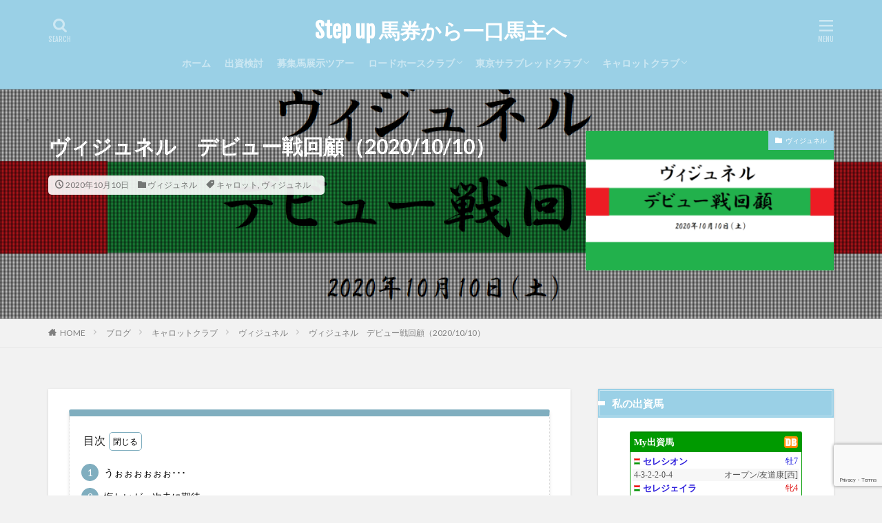

--- FILE ---
content_type: text/html; charset=UTF-8
request_url: https://keiba.paddock.jp/vigenere_debut_kaiko
body_size: 24338
content:

<!DOCTYPE html>

<html lang="ja" prefix="og: http://ogp.me/ns#" class="t-html 
">

<head prefix="og: http://ogp.me/ns# fb: http://ogp.me/ns/fb# article: http://ogp.me/ns/article#">
<meta charset="UTF-8">
<title>ヴィジュネル　デビュー戦回顧（2020/10/10）│Step up 馬券から一口馬主へ</title>
<meta name='robots' content='max-image-preview:large' />
	<style>img:is([sizes="auto" i], [sizes^="auto," i]) { contain-intrinsic-size: 3000px 1500px }</style>
	<link rel='stylesheet' id='dashicons-css' href='https://keiba.paddock.jp/wp-includes/css/dashicons.min.css?ver=6.7.4' type='text/css' media='all' />
<link rel='stylesheet' id='thickbox-css' href='https://keiba.paddock.jp/wp-includes/js/thickbox/thickbox.css?ver=6.7.4' type='text/css' media='all' />
<link rel='stylesheet' id='wp-block-library-css' href='https://keiba.paddock.jp/wp-includes/css/dist/block-library/style.min.css?ver=6.7.4' type='text/css' media='all' />
<style id='rinkerg-gutenberg-rinker-style-inline-css' type='text/css'>
.wp-block-create-block-block{background-color:#21759b;color:#fff;padding:2px}

</style>
<style id='classic-theme-styles-inline-css' type='text/css'>
/*! This file is auto-generated */
.wp-block-button__link{color:#fff;background-color:#32373c;border-radius:9999px;box-shadow:none;text-decoration:none;padding:calc(.667em + 2px) calc(1.333em + 2px);font-size:1.125em}.wp-block-file__button{background:#32373c;color:#fff;text-decoration:none}
</style>
<style id='global-styles-inline-css' type='text/css'>
:root{--wp--preset--aspect-ratio--square: 1;--wp--preset--aspect-ratio--4-3: 4/3;--wp--preset--aspect-ratio--3-4: 3/4;--wp--preset--aspect-ratio--3-2: 3/2;--wp--preset--aspect-ratio--2-3: 2/3;--wp--preset--aspect-ratio--16-9: 16/9;--wp--preset--aspect-ratio--9-16: 9/16;--wp--preset--color--black: #000000;--wp--preset--color--cyan-bluish-gray: #abb8c3;--wp--preset--color--white: #ffffff;--wp--preset--color--pale-pink: #f78da7;--wp--preset--color--vivid-red: #cf2e2e;--wp--preset--color--luminous-vivid-orange: #ff6900;--wp--preset--color--luminous-vivid-amber: #fcb900;--wp--preset--color--light-green-cyan: #7bdcb5;--wp--preset--color--vivid-green-cyan: #00d084;--wp--preset--color--pale-cyan-blue: #8ed1fc;--wp--preset--color--vivid-cyan-blue: #0693e3;--wp--preset--color--vivid-purple: #9b51e0;--wp--preset--gradient--vivid-cyan-blue-to-vivid-purple: linear-gradient(135deg,rgba(6,147,227,1) 0%,rgb(155,81,224) 100%);--wp--preset--gradient--light-green-cyan-to-vivid-green-cyan: linear-gradient(135deg,rgb(122,220,180) 0%,rgb(0,208,130) 100%);--wp--preset--gradient--luminous-vivid-amber-to-luminous-vivid-orange: linear-gradient(135deg,rgba(252,185,0,1) 0%,rgba(255,105,0,1) 100%);--wp--preset--gradient--luminous-vivid-orange-to-vivid-red: linear-gradient(135deg,rgba(255,105,0,1) 0%,rgb(207,46,46) 100%);--wp--preset--gradient--very-light-gray-to-cyan-bluish-gray: linear-gradient(135deg,rgb(238,238,238) 0%,rgb(169,184,195) 100%);--wp--preset--gradient--cool-to-warm-spectrum: linear-gradient(135deg,rgb(74,234,220) 0%,rgb(151,120,209) 20%,rgb(207,42,186) 40%,rgb(238,44,130) 60%,rgb(251,105,98) 80%,rgb(254,248,76) 100%);--wp--preset--gradient--blush-light-purple: linear-gradient(135deg,rgb(255,206,236) 0%,rgb(152,150,240) 100%);--wp--preset--gradient--blush-bordeaux: linear-gradient(135deg,rgb(254,205,165) 0%,rgb(254,45,45) 50%,rgb(107,0,62) 100%);--wp--preset--gradient--luminous-dusk: linear-gradient(135deg,rgb(255,203,112) 0%,rgb(199,81,192) 50%,rgb(65,88,208) 100%);--wp--preset--gradient--pale-ocean: linear-gradient(135deg,rgb(255,245,203) 0%,rgb(182,227,212) 50%,rgb(51,167,181) 100%);--wp--preset--gradient--electric-grass: linear-gradient(135deg,rgb(202,248,128) 0%,rgb(113,206,126) 100%);--wp--preset--gradient--midnight: linear-gradient(135deg,rgb(2,3,129) 0%,rgb(40,116,252) 100%);--wp--preset--font-size--small: 13px;--wp--preset--font-size--medium: 20px;--wp--preset--font-size--large: 36px;--wp--preset--font-size--x-large: 42px;--wp--preset--spacing--20: 0.44rem;--wp--preset--spacing--30: 0.67rem;--wp--preset--spacing--40: 1rem;--wp--preset--spacing--50: 1.5rem;--wp--preset--spacing--60: 2.25rem;--wp--preset--spacing--70: 3.38rem;--wp--preset--spacing--80: 5.06rem;--wp--preset--shadow--natural: 6px 6px 9px rgba(0, 0, 0, 0.2);--wp--preset--shadow--deep: 12px 12px 50px rgba(0, 0, 0, 0.4);--wp--preset--shadow--sharp: 6px 6px 0px rgba(0, 0, 0, 0.2);--wp--preset--shadow--outlined: 6px 6px 0px -3px rgba(255, 255, 255, 1), 6px 6px rgba(0, 0, 0, 1);--wp--preset--shadow--crisp: 6px 6px 0px rgba(0, 0, 0, 1);}:where(.is-layout-flex){gap: 0.5em;}:where(.is-layout-grid){gap: 0.5em;}body .is-layout-flex{display: flex;}.is-layout-flex{flex-wrap: wrap;align-items: center;}.is-layout-flex > :is(*, div){margin: 0;}body .is-layout-grid{display: grid;}.is-layout-grid > :is(*, div){margin: 0;}:where(.wp-block-columns.is-layout-flex){gap: 2em;}:where(.wp-block-columns.is-layout-grid){gap: 2em;}:where(.wp-block-post-template.is-layout-flex){gap: 1.25em;}:where(.wp-block-post-template.is-layout-grid){gap: 1.25em;}.has-black-color{color: var(--wp--preset--color--black) !important;}.has-cyan-bluish-gray-color{color: var(--wp--preset--color--cyan-bluish-gray) !important;}.has-white-color{color: var(--wp--preset--color--white) !important;}.has-pale-pink-color{color: var(--wp--preset--color--pale-pink) !important;}.has-vivid-red-color{color: var(--wp--preset--color--vivid-red) !important;}.has-luminous-vivid-orange-color{color: var(--wp--preset--color--luminous-vivid-orange) !important;}.has-luminous-vivid-amber-color{color: var(--wp--preset--color--luminous-vivid-amber) !important;}.has-light-green-cyan-color{color: var(--wp--preset--color--light-green-cyan) !important;}.has-vivid-green-cyan-color{color: var(--wp--preset--color--vivid-green-cyan) !important;}.has-pale-cyan-blue-color{color: var(--wp--preset--color--pale-cyan-blue) !important;}.has-vivid-cyan-blue-color{color: var(--wp--preset--color--vivid-cyan-blue) !important;}.has-vivid-purple-color{color: var(--wp--preset--color--vivid-purple) !important;}.has-black-background-color{background-color: var(--wp--preset--color--black) !important;}.has-cyan-bluish-gray-background-color{background-color: var(--wp--preset--color--cyan-bluish-gray) !important;}.has-white-background-color{background-color: var(--wp--preset--color--white) !important;}.has-pale-pink-background-color{background-color: var(--wp--preset--color--pale-pink) !important;}.has-vivid-red-background-color{background-color: var(--wp--preset--color--vivid-red) !important;}.has-luminous-vivid-orange-background-color{background-color: var(--wp--preset--color--luminous-vivid-orange) !important;}.has-luminous-vivid-amber-background-color{background-color: var(--wp--preset--color--luminous-vivid-amber) !important;}.has-light-green-cyan-background-color{background-color: var(--wp--preset--color--light-green-cyan) !important;}.has-vivid-green-cyan-background-color{background-color: var(--wp--preset--color--vivid-green-cyan) !important;}.has-pale-cyan-blue-background-color{background-color: var(--wp--preset--color--pale-cyan-blue) !important;}.has-vivid-cyan-blue-background-color{background-color: var(--wp--preset--color--vivid-cyan-blue) !important;}.has-vivid-purple-background-color{background-color: var(--wp--preset--color--vivid-purple) !important;}.has-black-border-color{border-color: var(--wp--preset--color--black) !important;}.has-cyan-bluish-gray-border-color{border-color: var(--wp--preset--color--cyan-bluish-gray) !important;}.has-white-border-color{border-color: var(--wp--preset--color--white) !important;}.has-pale-pink-border-color{border-color: var(--wp--preset--color--pale-pink) !important;}.has-vivid-red-border-color{border-color: var(--wp--preset--color--vivid-red) !important;}.has-luminous-vivid-orange-border-color{border-color: var(--wp--preset--color--luminous-vivid-orange) !important;}.has-luminous-vivid-amber-border-color{border-color: var(--wp--preset--color--luminous-vivid-amber) !important;}.has-light-green-cyan-border-color{border-color: var(--wp--preset--color--light-green-cyan) !important;}.has-vivid-green-cyan-border-color{border-color: var(--wp--preset--color--vivid-green-cyan) !important;}.has-pale-cyan-blue-border-color{border-color: var(--wp--preset--color--pale-cyan-blue) !important;}.has-vivid-cyan-blue-border-color{border-color: var(--wp--preset--color--vivid-cyan-blue) !important;}.has-vivid-purple-border-color{border-color: var(--wp--preset--color--vivid-purple) !important;}.has-vivid-cyan-blue-to-vivid-purple-gradient-background{background: var(--wp--preset--gradient--vivid-cyan-blue-to-vivid-purple) !important;}.has-light-green-cyan-to-vivid-green-cyan-gradient-background{background: var(--wp--preset--gradient--light-green-cyan-to-vivid-green-cyan) !important;}.has-luminous-vivid-amber-to-luminous-vivid-orange-gradient-background{background: var(--wp--preset--gradient--luminous-vivid-amber-to-luminous-vivid-orange) !important;}.has-luminous-vivid-orange-to-vivid-red-gradient-background{background: var(--wp--preset--gradient--luminous-vivid-orange-to-vivid-red) !important;}.has-very-light-gray-to-cyan-bluish-gray-gradient-background{background: var(--wp--preset--gradient--very-light-gray-to-cyan-bluish-gray) !important;}.has-cool-to-warm-spectrum-gradient-background{background: var(--wp--preset--gradient--cool-to-warm-spectrum) !important;}.has-blush-light-purple-gradient-background{background: var(--wp--preset--gradient--blush-light-purple) !important;}.has-blush-bordeaux-gradient-background{background: var(--wp--preset--gradient--blush-bordeaux) !important;}.has-luminous-dusk-gradient-background{background: var(--wp--preset--gradient--luminous-dusk) !important;}.has-pale-ocean-gradient-background{background: var(--wp--preset--gradient--pale-ocean) !important;}.has-electric-grass-gradient-background{background: var(--wp--preset--gradient--electric-grass) !important;}.has-midnight-gradient-background{background: var(--wp--preset--gradient--midnight) !important;}.has-small-font-size{font-size: var(--wp--preset--font-size--small) !important;}.has-medium-font-size{font-size: var(--wp--preset--font-size--medium) !important;}.has-large-font-size{font-size: var(--wp--preset--font-size--large) !important;}.has-x-large-font-size{font-size: var(--wp--preset--font-size--x-large) !important;}
:where(.wp-block-post-template.is-layout-flex){gap: 1.25em;}:where(.wp-block-post-template.is-layout-grid){gap: 1.25em;}
:where(.wp-block-columns.is-layout-flex){gap: 2em;}:where(.wp-block-columns.is-layout-grid){gap: 2em;}
:root :where(.wp-block-pullquote){font-size: 1.5em;line-height: 1.6;}
</style>
<link rel='stylesheet' id='contact-form-7-css' href='https://keiba.paddock.jp/wp-content/plugins/contact-form-7/includes/css/styles.css?ver=6.1.4' type='text/css' media='all' />
<link rel='stylesheet' id='yyi_rinker_stylesheet-css' href='https://keiba.paddock.jp/wp-content/plugins/yyi-rinker/css/style.css?v=1.12.0&#038;ver=6.7.4' type='text/css' media='all' />
<script type="text/javascript" src="https://keiba.paddock.jp/wp-includes/js/jquery/jquery.min.js?ver=3.7.1" id="jquery-core-js"></script>
<script type="text/javascript" src="https://keiba.paddock.jp/wp-includes/js/jquery/jquery-migrate.min.js?ver=3.4.1" id="jquery-migrate-js"></script>
<script type="text/javascript" src="https://keiba.paddock.jp/wp-content/plugins/yyi-rinker/js/event-tracking.js?v=1.12.0" id="yyi_rinker_event_tracking_script-js"></script>
<link rel="https://api.w.org/" href="https://keiba.paddock.jp/wp-json/" /><link rel="alternate" title="JSON" type="application/json" href="https://keiba.paddock.jp/wp-json/wp/v2/posts/3613" /><link rel="alternate" title="oEmbed (JSON)" type="application/json+oembed" href="https://keiba.paddock.jp/wp-json/oembed/1.0/embed?url=https%3A%2F%2Fkeiba.paddock.jp%2Fvigenere_debut_kaiko" />
<link rel="alternate" title="oEmbed (XML)" type="text/xml+oembed" href="https://keiba.paddock.jp/wp-json/oembed/1.0/embed?url=https%3A%2F%2Fkeiba.paddock.jp%2Fvigenere_debut_kaiko&#038;format=xml" />
<script type="text/javascript" language="javascript">
    var vc_pid = "886393312";
</script><script type="text/javascript" src="//aml.valuecommerce.com/vcdal.js" async></script><style>
.yyi-rinker-images {
    display: flex;
    justify-content: center;
    align-items: center;
    position: relative;

}
div.yyi-rinker-image img.yyi-rinker-main-img.hidden {
    display: none;
}

.yyi-rinker-images-arrow {
    cursor: pointer;
    position: absolute;
    top: 50%;
    display: block;
    margin-top: -11px;
    opacity: 0.6;
    width: 22px;
}

.yyi-rinker-images-arrow-left{
    left: -10px;
}
.yyi-rinker-images-arrow-right{
    right: -10px;
}

.yyi-rinker-images-arrow-left.hidden {
    display: none;
}

.yyi-rinker-images-arrow-right.hidden {
    display: none;
}
div.yyi-rinker-contents.yyi-rinker-design-tate  div.yyi-rinker-box{
    flex-direction: column;
}

div.yyi-rinker-contents.yyi-rinker-design-slim div.yyi-rinker-box .yyi-rinker-links {
    flex-direction: column;
}

div.yyi-rinker-contents.yyi-rinker-design-slim div.yyi-rinker-info {
    width: 100%;
}

div.yyi-rinker-contents.yyi-rinker-design-slim .yyi-rinker-title {
    text-align: center;
}

div.yyi-rinker-contents.yyi-rinker-design-slim .yyi-rinker-links {
    text-align: center;
}
div.yyi-rinker-contents.yyi-rinker-design-slim .yyi-rinker-image {
    margin: auto;
}

div.yyi-rinker-contents.yyi-rinker-design-slim div.yyi-rinker-info ul.yyi-rinker-links li {
	align-self: stretch;
}
div.yyi-rinker-contents.yyi-rinker-design-slim div.yyi-rinker-box div.yyi-rinker-info {
	padding: 0;
}
div.yyi-rinker-contents.yyi-rinker-design-slim div.yyi-rinker-box {
	flex-direction: column;
	padding: 14px 5px 0;
}

.yyi-rinker-design-slim div.yyi-rinker-box div.yyi-rinker-info {
	text-align: center;
}

.yyi-rinker-design-slim div.price-box span.price {
	display: block;
}

div.yyi-rinker-contents.yyi-rinker-design-slim div.yyi-rinker-info div.yyi-rinker-title a{
	font-size:16px;
}

div.yyi-rinker-contents.yyi-rinker-design-slim ul.yyi-rinker-links li.amazonkindlelink:before,  div.yyi-rinker-contents.yyi-rinker-design-slim ul.yyi-rinker-links li.amazonlink:before,  div.yyi-rinker-contents.yyi-rinker-design-slim ul.yyi-rinker-links li.rakutenlink:before, div.yyi-rinker-contents.yyi-rinker-design-slim ul.yyi-rinker-links li.yahoolink:before, div.yyi-rinker-contents.yyi-rinker-design-slim ul.yyi-rinker-links li.mercarilink:before {
	font-size:12px;
}

div.yyi-rinker-contents.yyi-rinker-design-slim ul.yyi-rinker-links li a {
	font-size: 13px;
}
.entry-content ul.yyi-rinker-links li {
	padding: 0;
}

div.yyi-rinker-contents .yyi-rinker-attention.attention_desing_right_ribbon {
    width: 89px;
    height: 91px;
    position: absolute;
    top: -1px;
    right: -1px;
    left: auto;
    overflow: hidden;
}

div.yyi-rinker-contents .yyi-rinker-attention.attention_desing_right_ribbon span {
    display: inline-block;
    width: 146px;
    position: absolute;
    padding: 4px 0;
    left: -13px;
    top: 12px;
    text-align: center;
    font-size: 12px;
    line-height: 24px;
    -webkit-transform: rotate(45deg);
    transform: rotate(45deg);
    box-shadow: 0 1px 3px rgba(0, 0, 0, 0.2);
}

div.yyi-rinker-contents .yyi-rinker-attention.attention_desing_right_ribbon {
    background: none;
}
.yyi-rinker-attention.attention_desing_right_ribbon .yyi-rinker-attention-after,
.yyi-rinker-attention.attention_desing_right_ribbon .yyi-rinker-attention-before{
display:none;
}
div.yyi-rinker-use-right_ribbon div.yyi-rinker-title {
    margin-right: 2rem;
}

				</style><link class="css-async" rel href="https://keiba.paddock.jp/wp-content/themes/the-thor/css/icon.min.css">
<link class="css-async" rel href="https://fonts.googleapis.com/css?family=Lato:100,300,400,700,900">
<link class="css-async" rel href="https://fonts.googleapis.com/css?family=Fjalla+One">
<link rel="stylesheet" href="https://fonts.googleapis.com/css?family=Noto+Sans+JP:100,200,300,400,500,600,700,800,900">
<link rel="stylesheet" href="https://keiba.paddock.jp/wp-content/themes/the-thor/style.min.css">
<link class="css-async" rel href="https://keiba.paddock.jp/wp-content/themes/the-thor-child/style-user.css?1597545910">
<link rel="canonical" href="https://keiba.paddock.jp/vigenere_debut_kaiko" />
<script src="https://ajax.googleapis.com/ajax/libs/jquery/1.12.4/jquery.min.js"></script>
<meta http-equiv="X-UA-Compatible" content="IE=edge">
<meta name="viewport" content="width=device-width, initial-scale=1, viewport-fit=cover"/>
<style>
.widget.widget_nav_menu ul.menu{border-color: rgba(154,208,230,0.15);}.widget.widget_nav_menu ul.menu li{border-color: rgba(154,208,230,0.75);}.widget.widget_nav_menu ul.menu .sub-menu li{border-color: rgba(154,208,230,0.15);}.widget.widget_nav_menu ul.menu .sub-menu li .sub-menu li:first-child{border-color: rgba(154,208,230,0.15);}.widget.widget_nav_menu ul.menu li a:hover{background-color: rgba(154,208,230,0.75);}.widget.widget_nav_menu ul.menu .current-menu-item > a{background-color: rgba(154,208,230,0.75);}.widget.widget_nav_menu ul.menu li .sub-menu li a:before {color:#9ad0e6;}.widget.widget_nav_menu ul.menu li a{background-color:#9ad0e6;}.widget.widget_nav_menu ul.menu .sub-menu a:hover{color:#9ad0e6;}.widget.widget_nav_menu ul.menu .sub-menu .current-menu-item a{color:#9ad0e6;}.widget.widget_categories ul{border-color: rgba(154,208,230,0.15);}.widget.widget_categories ul li{border-color: rgba(154,208,230,0.75);}.widget.widget_categories ul .children li{border-color: rgba(154,208,230,0.15);}.widget.widget_categories ul .children li .children li:first-child{border-color: rgba(154,208,230,0.15);}.widget.widget_categories ul li a:hover{background-color: rgba(154,208,230,0.75);}.widget.widget_categories ul .current-menu-item > a{background-color: rgba(154,208,230,0.75);}.widget.widget_categories ul li .children li a:before {color:#9ad0e6;}.widget.widget_categories ul li a{background-color:#9ad0e6;}.widget.widget_categories ul .children a:hover{color:#9ad0e6;}.widget.widget_categories ul .children .current-menu-item a{color:#9ad0e6;}.widgetSearch__input:hover{border-color:#9ad0e6;}.widgetCatTitle{background-color:#9ad0e6;}.widgetCatTitle__inner{background-color:#9ad0e6;}.widgetSearch__submit:hover{background-color:#9ad0e6;}.widgetProfile__sns{background-color:#9ad0e6;}.widget.widget_calendar .calendar_wrap tbody a:hover{background-color:#9ad0e6;}.widget ul li a:hover{color:#9ad0e6;}.widget.widget_rss .rsswidget:hover{color:#9ad0e6;}.widget.widget_tag_cloud a:hover{background-color:#9ad0e6;}.widget select:hover{border-color:#9ad0e6;}.widgetSearch__checkLabel:hover:after{border-color:#9ad0e6;}.widgetSearch__check:checked .widgetSearch__checkLabel:before, .widgetSearch__check:checked + .widgetSearch__checkLabel:before{border-color:#9ad0e6;}.widgetTab__item.current{border-top-color:#9ad0e6;}.widgetTab__item:hover{border-top-color:#9ad0e6;}.searchHead__title{background-color:#9ad0e6;}.searchHead__submit:hover{color:#9ad0e6;}.menuBtn__close:hover{color:#9ad0e6;}.menuBtn__link:hover{color:#9ad0e6;}@media only screen and (min-width: 992px){.menuBtn__link {background-color:#9ad0e6;}}.t-headerCenter .menuBtn__link:hover{color:#9ad0e6;}.searchBtn__close:hover{color:#9ad0e6;}.searchBtn__link:hover{color:#9ad0e6;}.breadcrumb__item a:hover{color:#9ad0e6;}.pager__item{color:#9ad0e6;}.pager__item:hover, .pager__item-current{background-color:#9ad0e6; color:#fff;}.page-numbers{color:#9ad0e6;}.page-numbers:hover, .page-numbers.current{background-color:#9ad0e6; color:#fff;}.pagePager__item{color:#9ad0e6;}.pagePager__item:hover, .pagePager__item-current{background-color:#9ad0e6; color:#fff;}.heading a:hover{color:#9ad0e6;}.eyecatch__cat{background-color:#9ad0e6;}.the__category{background-color:#9ad0e6;}.dateList__item a:hover{color:#9ad0e6;}.controllerFooter__item:last-child{background-color:#9ad0e6;}.controllerFooter__close{background-color:#9ad0e6;}.bottomFooter__topBtn{background-color:#9ad0e6;}.mask-color{background-color:#9ad0e6;}.mask-colorgray{background-color:#9ad0e6;}.pickup3__item{background-color:#9ad0e6;}.categoryBox__title{color:#9ad0e6;}.comments__list .comment-meta{background-color:#9ad0e6;}.comment-respond .submit{background-color:#9ad0e6;}.prevNext__pop{background-color:#9ad0e6;}.swiper-pagination-bullet-active{background-color:#9ad0e6;}.swiper-slider .swiper-button-next, .swiper-slider .swiper-container-rtl .swiper-button-prev, .swiper-slider .swiper-button-prev, .swiper-slider .swiper-container-rtl .swiper-button-next	{background-color:#9ad0e6;}body{background:#f2f2f2 url(https://thor-demo.fit-theme.com/wp-content/uploads/2018/12/haikei.jpg) repeat center center;}.t-headerColor .l-header{background-color:#9ad0e6;}.t-headerColor .globalNavi::before{background: -webkit-gradient(linear,left top,right top,color-stop(0%,rgba(255,255,255,0)),color-stop(100%,#9ad0e6));}.t-headerColor .subNavi__link-pickup:hover{color:#9ad0e6;}.snsFooter{background-color:#9ad0e6}.widget-main .heading.heading-widget{background-color:#9ad0e6}.widget-main .heading.heading-widgetsimple{background-color:#9ad0e6}.widget-main .heading.heading-widgetsimplewide{background-color:#9ad0e6}.widget-main .heading.heading-widgetwide{background-color:#9ad0e6}.widget-main .heading.heading-widgetbottom:before{border-color:#9ad0e6}.widget-main .heading.heading-widgetborder{border-color:#9ad0e6}.widget-main .heading.heading-widgetborder::before,.widget-main .heading.heading-widgetborder::after{background-color:#9ad0e6}.widget-side .heading.heading-widget{background-color:#9ad0e6}.widget-side .heading.heading-widgetsimple{background-color:#9ad0e6}.widget-side .heading.heading-widgetsimplewide{background-color:#9ad0e6}.widget-side .heading.heading-widgetwide{background-color:#9ad0e6}.widget-side .heading.heading-widgetbottom:before{border-color:#9ad0e6}.widget-side .heading.heading-widgetborder{border-color:#9ad0e6}.widget-side .heading.heading-widgetborder::before,.widget-side .heading.heading-widgetborder::after{background-color:#9ad0e6}.widget-foot .heading.heading-widget{background-color:#9ad0e6}.widget-foot .heading.heading-widgetsimple{background-color:#9ad0e6}.widget-foot .heading.heading-widgetsimplewide{background-color:#9ad0e6}.widget-foot .heading.heading-widgetwide{background-color:#9ad0e6}.widget-foot .heading.heading-widgetbottom:before{border-color:#9ad0e6}.widget-foot .heading.heading-widgetborder{border-color:#9ad0e6}.widget-foot .heading.heading-widgetborder::before,.widget-foot .heading.heading-widgetborder::after{background-color:#9ad0e6}.widget-menu .heading.heading-widget{background-color:#9ad0e6}.widget-menu .heading.heading-widgetsimple{background-color:#9ad0e6}.widget-menu .heading.heading-widgetsimplewide{background-color:#9ad0e6}.widget-menu .heading.heading-widgetwide{background-color:#9ad0e6}.widget-menu .heading.heading-widgetbottom:before{border-color:#9ad0e6}.widget-menu .heading.heading-widgetborder{border-color:#9ad0e6}.widget-menu .heading.heading-widgetborder::before,.widget-menu .heading.heading-widgetborder::after{background-color:#9ad0e6}.swiper-slider{height: 200px;}@media only screen and (min-width: 768px){.swiper-slider {height: 600px;}}.rankingBox__bg{background-color:#9ad0e6}.the__ribbon{background-color:#dd5454}.the__ribbon:after{border-left-color:#dd5454; border-right-color:#dd5454}.eyecatch__link.eyecatch__link-mask:hover::after {background-color: rgba(198,145,180,0.5);}.eyecatch__link.eyecatch__link-maskzoom:hover::after {background-color: rgba(198,145,180,0.5);}.eyecatch__link.eyecatch__link-maskzoomrotate:hover::after {background-color: rgba(198,145,180,0.5);}.eyecatch__link.eyecatch__link-mask:hover::after{content: "DETAIL";}.eyecatch__link.eyecatch__link-maskzoom:hover::after{content: "DETAIL";}.eyecatch__link.eyecatch__link-maskzoomrotate:hover::after{content: "DETAIL";}.content .balloon .balloon__img-left div {background-image:url("https://keiba.paddock.jp/wp-content/uploads/2020/08/1674893.png");}.content .balloon .balloon__img-right div {background-image:url("https://keiba.paddock.jp/wp-content/uploads/2020/08/1390545.png");}.cc-ft51{color:#81d742;}.cc-hv51:hover{color:#81d742;}.cc-bg51{background-color:#81d742;}.cc-br51{border-color:#81d742;}.cc-ft45{color:#5fc4d3;}.cc-hv45:hover{color:#5fc4d3;}.cc-bg45{background-color:#5fc4d3;}.cc-br45{border-color:#5fc4d3;}.cc-ft48{color:#1e73be;}.cc-hv48:hover{color:#1e73be;}.cc-bg48{background-color:#1e73be;}.cc-br48{border-color:#1e73be;}.cc-ft43{color:#dd3333;}.cc-hv43:hover{color:#dd3333;}.cc-bg43{background-color:#dd3333;}.cc-br43{border-color:#dd3333;}.content .afTagBox__btnDetail{background-color:#9ad0e6;}.widget .widgetAfTag__btnDetail{background-color:#9ad0e6;}.content .afTagBox__btnAf{background-color:#9ad0e6;}.widget .widgetAfTag__btnAf{background-color:#9ad0e6;}.content a{color:#1111cc;}.phrase a{color:#1111cc;}.content .sitemap li a:hover{color:#1111cc;}.content h2 a:hover,.content h3 a:hover,.content h4 a:hover,.content h5 a:hover{color:#1111cc;}.content ul.menu li a:hover{color:#1111cc;}.content .es-LiconBox:before{background-color:#a83f3f;}.content .es-LiconCircle:before{background-color:#a83f3f;}.content .es-BTiconBox:before{background-color:#a83f3f;}.content .es-BTiconCircle:before{background-color:#a83f3f;}.content .es-BiconObi{border-color:#a83f3f;}.content .es-BiconCorner:before{background-color:#a83f3f;}.content .es-BiconCircle:before{background-color:#a83f3f;}.content .es-BmarkHatena::before{background-color:#005293;}.content .es-BmarkExcl::before{background-color:#b60105;}.content .es-BmarkQ::before{background-color:#005293;}.content .es-BmarkQ::after{border-top-color:#005293;}.content .es-BmarkA::before{color:#b60105;}.content .es-BsubTradi::before{color:#ffffff;background-color:#b60105;border-color:#b60105;}.btn__link-primary{color:#ffffff; background-color:#dd9b9b;}.content .btn__link-primary{color:#ffffff; background-color:#dd9b9b;}.searchBtn__contentInner .btn__link-search{color:#ffffff; background-color:#dd9b9b;}.btn__link-secondary{color:#ffffff; background-color:#3f3f3f;}.content .btn__link-secondary{color:#ffffff; background-color:#3f3f3f;}.btn__link-search{color:#ffffff; background-color:#3f3f3f;}.btn__link-normal{color:#3f3f3f;}.content .btn__link-normal{color:#3f3f3f;}.btn__link-normal:hover{background-color:#3f3f3f;}.content .btn__link-normal:hover{background-color:#3f3f3f;}.comments__list .comment-reply-link{color:#3f3f3f;}.comments__list .comment-reply-link:hover{background-color:#3f3f3f;}@media only screen and (min-width: 992px){.subNavi__link-pickup{color:#3f3f3f;}}@media only screen and (min-width: 992px){.subNavi__link-pickup:hover{background-color:#3f3f3f;}}.partsH2-2 h2{color:#191919;}.partsH2-2 h2::after{border-color:#8fa8bf;}.partsH3-7 h3{color:#191919;}.partsH3-7 h3::after{background: repeating-linear-gradient(-45deg, #8fa8bf, #8fa8bf 2px, #d8d8d8 2px, #d8d8d8 4px);}.partsH4-61 h4{color:#191919;}.partsH4-61 h4::after{background-color:#8fa8bf;}.content h5{color:#191919}.content ul > li::before{color:#4683bf;}.content ul{color:#191919;}.content ol > li::before{color:#4683bf; border-color:#4683bf;}.content ol > li > ol > li::before{background-color:#4683bf; border-color:#4683bf;}.content ol > li > ol > li > ol > li::before{color:#4683bf; border-color:#4683bf;}.partsOl-3 ol{color:#191919; background-color:#f2f2f2;}.content .balloon .balloon__text{color:#191919; background-color:#f2f2f2;}.content .balloon .balloon__text-left:before{border-left-color:#f2f2f2;}.content .balloon .balloon__text-right:before{border-right-color:#f2f2f2;}.content .balloon-boder .balloon__text{color:#191919; background-color:#ffffff;  border-color:#d8d8d8;}.content .balloon-boder .balloon__text-left:before{border-left-color:#d8d8d8;}.content .balloon-boder .balloon__text-left:after{border-left-color:#ffffff;}.content .balloon-boder .balloon__text-right:before{border-right-color:#d8d8d8;}.content .balloon-boder .balloon__text-right:after{border-right-color:#ffffff;}.content blockquote{color:#191919; background-color:#f2f2f2;}.content blockquote::before{background-color:#d8d8d8;}.content blockquote::after{border-bottom-color:#cccccc;}.content table{color:#191919; border-top-color:#E5E5E5; border-left-color:#E5E5E5;}.content table th{background:#7f7f7f; color:#ffffff; ;border-right-color:#E5E5E5; border-bottom-color:#E5E5E5;}.content table td{background:#ffffff; ;border-right-color:#E5E5E5; border-bottom-color:#E5E5E5;}.content table tr:nth-child(odd) td{background-color:#f2f2f2;}
</style>
<link rel="icon" href="https://keiba.paddock.jp/wp-content/uploads/2020/05/cropped-Siteicon-1-32x32.jpg" sizes="32x32" />
<link rel="icon" href="https://keiba.paddock.jp/wp-content/uploads/2020/05/cropped-Siteicon-1-192x192.jpg" sizes="192x192" />
<link rel="apple-touch-icon" href="https://keiba.paddock.jp/wp-content/uploads/2020/05/cropped-Siteicon-1-180x180.jpg" />
<meta name="msapplication-TileImage" content="https://keiba.paddock.jp/wp-content/uploads/2020/05/cropped-Siteicon-1-270x270.jpg" />
<!– Global site tag (gtag.js) – Google Analytics –>
<script async src='https://www.googletagmanager.com/gtag/js?id=G-XFS30BCNZK'></script>
<script>
    window.dataLayer = window.dataLayer || [];
    function gtag(){dataLayer.push(arguments);}
    gtag('js', new Date());
    gtag('config', 'UA-99593796-1');
    gtag('config', 'G-XFS30BCNZK');
</script>
<!– /Global site tag (gtag.js) – Google Analytics –>
<meta property="og:site_name" content="Step up 馬券から一口馬主へ" />
<meta property="og:type" content="article" />
<meta property="og:title" content="ヴィジュネル　デビュー戦回顧（2020/10/10）" />
<meta property="og:description" content="目次 1 うぉぉぉぉぉぉ･･･2 悔しいが、次走に期待 うぉぉぉぉぉぉ･･･ 2020年10月10日（土） 京都競馬場 第5レース　新馬戦 芝1600m という条件のレースに出走したヴィジュネルのレース回顧をします。 キャロットクラブで初め" />
<meta property="og:url" content="https://keiba.paddock.jp/vigenere_debut_kaiko" />
<meta property="og:image" content="https://keiba.paddock.jp/wp-content/uploads/2020/10/vigenere_debut_kaiko_icatch-768x403.png" />
<meta name="twitter:card" content="summary_large_image" />
<meta name="twitter:site" content="@choppiiii" />


</head>
<body class=" t-headerCenter t-headerColor t-footerFixed" id="top">
    <header class="l-header l-header-border"> <div class="container container-header"><p class="siteTitle"><a class="siteTitle__link" href="https://keiba.paddock.jp">Step up 馬券から一口馬主へ  </a></p><nav class="globalNavi"><div class="globalNavi__inner"><ul class="globalNavi__list"><li id="menu-item-18" class="menu-item menu-item-type-custom menu-item-object-custom menu-item-home menu-item-18"><a href="https://keiba.paddock.jp/">ホーム</a></li><li id="menu-item-1342" class="menu-item menu-item-type-taxonomy menu-item-object-post_tag menu-item-1342"><a href="https://keiba.paddock.jp/tag/%e5%87%ba%e8%b3%87%e6%a4%9c%e8%a8%8e">出資検討</a></li><li id="menu-item-1958" class="menu-item menu-item-type-taxonomy menu-item-object-category menu-item-1958"><a href="https://keiba.paddock.jp/category/%e5%8b%9f%e9%9b%86%e9%a6%ac%e5%b1%95%e7%a4%ba%e3%83%84%e3%82%a2%e3%83%bc">募集馬展示ツアー</a></li><li id="menu-item-3575" class="menu-item menu-item-type-taxonomy menu-item-object-category menu-item-has-children menu-item-3575"><a href="https://keiba.paddock.jp/category/%e3%83%ad%e3%83%bc%e3%83%89%e3%83%9b%e3%83%bc%e3%82%b9%e3%82%af%e3%83%a9%e3%83%96">ロードホースクラブ</a><ul class="sub-menu"><li id="menu-item-3579" class="menu-item menu-item-type-taxonomy menu-item-object-category menu-item-3579"><a href="https://keiba.paddock.jp/category/%e3%83%ad%e3%83%bc%e3%83%89%e3%83%9b%e3%83%bc%e3%82%b9%e3%82%af%e3%83%a9%e3%83%96/%e3%83%ad%e3%83%bc%e3%83%89%e3%82%a8%e3%82%af%e3%82%b9%e3%83%97%e3%83%ac%e3%82%b9">ロードエクスプレス</a></li><li id="menu-item-3580" class="menu-item menu-item-type-taxonomy menu-item-object-category menu-item-3580"><a href="https://keiba.paddock.jp/category/%e3%83%ad%e3%83%bc%e3%83%89%e3%83%9b%e3%83%bc%e3%82%b9%e3%82%af%e3%83%a9%e3%83%96/%e3%83%a1%e3%83%aa%e3%83%87%e3%82%a3%e3%82%a2%e3%83%b3">メリディアン</a></li><li id="menu-item-3581" class="menu-item menu-item-type-taxonomy menu-item-object-category menu-item-3581"><a href="https://keiba.paddock.jp/category/%e3%83%ad%e3%83%bc%e3%83%89%e3%83%9b%e3%83%bc%e3%82%b9%e3%82%af%e3%83%a9%e3%83%96/%e3%83%ad%e3%83%bc%e3%83%89%e3%82%b7%e3%83%a5%e3%83%88%e3%83%ad%e3%83%bc%e3%83%a0">ロードシュトローム</a></li></ul></li><li id="menu-item-3576" class="menu-item menu-item-type-taxonomy menu-item-object-category menu-item-has-children menu-item-3576"><a href="https://keiba.paddock.jp/category/%e6%9d%b1%e4%ba%ac%e3%82%b5%e3%83%a9%e3%83%96%e3%83%ac%e3%83%83%e3%83%89%e3%82%af%e3%83%a9%e3%83%96">東京サラブレッドクラブ</a><ul class="sub-menu"><li id="menu-item-3582" class="menu-item menu-item-type-taxonomy menu-item-object-category menu-item-3582"><a href="https://keiba.paddock.jp/category/%e6%9d%b1%e4%ba%ac%e3%82%b5%e3%83%a9%e3%83%96%e3%83%ac%e3%83%83%e3%83%89%e3%82%af%e3%83%a9%e3%83%96/%e3%83%ab%e3%83%bc%e3%82%b8%e3%83%a5%e3%82%b0%e3%83%a9%e3%83%bc%e3%82%b9">ルージュグラース</a></li></ul></li><li id="menu-item-3577" class="menu-item menu-item-type-taxonomy menu-item-object-category current-post-ancestor menu-item-has-children menu-item-3577"><a href="https://keiba.paddock.jp/category/%e3%82%ad%e3%83%a3%e3%83%ad%e3%83%83%e3%83%88%e3%82%af%e3%83%a9%e3%83%96">キャロットクラブ</a><ul class="sub-menu"><li id="menu-item-3630" class="menu-item menu-item-type-taxonomy menu-item-object-category current-post-ancestor current-menu-parent current-post-parent menu-item-3630"><a href="https://keiba.paddock.jp/category/%e3%82%ad%e3%83%a3%e3%83%ad%e3%83%83%e3%83%88%e3%82%af%e3%83%a9%e3%83%96/%e3%83%b4%e3%82%a3%e3%82%b8%e3%83%a5%e3%83%8d%e3%83%ab">ヴィジュネル</a></li><li id="menu-item-3678" class="menu-item menu-item-type-taxonomy menu-item-object-category menu-item-3678"><a href="https://keiba.paddock.jp/category/%e3%82%ad%e3%83%a3%e3%83%ad%e3%83%83%e3%83%88%e3%82%af%e3%83%a9%e3%83%96/%e3%83%b4%e3%82%a1%e3%83%b3%e3%83%87%e3%82%b9%e3%83%97%e3%83%af%e3%83%bc%e3%83%ab">ヴァンデスプワール</a></li><li id="menu-item-4188" class="menu-item menu-item-type-taxonomy menu-item-object-category menu-item-4188"><a href="https://keiba.paddock.jp/category/%e3%82%ad%e3%83%a3%e3%83%ad%e3%83%83%e3%83%88%e3%82%af%e3%83%a9%e3%83%96/%e3%83%8a%e3%83%9f%e3%83%a5%e3%83%bc%e3%83%ab">ナミュール</a></li><li id="menu-item-4250" class="menu-item menu-item-type-taxonomy menu-item-object-category menu-item-4250"><a href="https://keiba.paddock.jp/category/%e3%82%ad%e3%83%a3%e3%83%ad%e3%83%83%e3%83%88%e3%82%af%e3%83%a9%e3%83%96/%e3%82%bb%e3%83%ac%e3%82%b7%e3%82%aa%e3%83%b3">セレシオン</a></li><li id="menu-item-4307" class="menu-item menu-item-type-taxonomy menu-item-object-category menu-item-4307"><a href="https://keiba.paddock.jp/category/%e3%82%ad%e3%83%a3%e3%83%ad%e3%83%83%e3%83%88%e3%82%af%e3%83%a9%e3%83%96/%e3%83%87%e3%82%a3%e3%82%a8%e3%83%ab%e3%83%a1%e3%82%b9">ディエルメス</a></li></ul></li></ul></div></nav><div class="searchBtn searchBtn-right ">  <input class="searchBtn__checkbox" id="searchBtn-checkbox" type="checkbox">  <label class="searchBtn__link searchBtn__link-text icon-search" for="searchBtn-checkbox"></label>  <label class="searchBtn__unshown" for="searchBtn-checkbox"></label>  <div class="searchBtn__content"> <div class="searchBtn__scroll"><label class="searchBtn__close" for="searchBtn-checkbox"><i class="icon-close"></i>CLOSE</label><div class="searchBtn__contentInner">  <aside class="widget">  <div class="widgetSearch"> <form method="get" action="https://keiba.paddock.jp" target="_top">  <div class="widgetSearch__contents"> <h3 class="heading heading-tertiary">キーワード</h3> <input class="widgetSearch__input widgetSearch__input-max" type="text" name="s" placeholder="キーワードを入力" value=""></div>  <div class="widgetSearch__contents"> <h3 class="heading heading-tertiary">カテゴリー</h3><select  name='cat' id='cat_6977750888dec' class='widgetSearch__select'><option value=''>カテゴリーを選択</option><option class="level-0" value="4">競馬予想</option><option class="level-0" value="7">重賞回顧</option><option class="level-0" value="22">ロードジパング</option><option class="level-0" value="23">ロードゲイル</option><option class="level-0" value="24">ナイトミュージアム</option><option class="level-0" value="27">募集馬展示ツアー</option><option class="level-0" value="28">ロードソレイユ</option><option class="level-0" value="31">ジュルビアン</option><option class="level-0" value="35">ロードストライク</option><option class="level-0" value="37">ロードカバチ</option><option class="level-0" value="43">東京サラブレッドクラブ</option><option class="level-0" value="45">シルクホースクラブ</option><option class="level-0" value="47">一口馬主_明細</option><option class="level-0" value="48">ロードホースクラブ</option><option class="level-0" value="49">ロードエクスプレス</option><option class="level-0" value="51">キャロットクラブ</option><option class="level-0" value="53">メリディアン</option><option class="level-0" value="57">ロードシュトローム</option><option class="level-0" value="60">ルージュグラース</option><option class="level-0" value="61">ヴィジュネル</option><option class="level-0" value="63">ヴァンデスプワール</option><option class="level-0" value="66">ロードフォールズ</option><option class="level-0" value="68">ソレンニータ</option><option class="level-0" value="71">ナミュール</option><option class="level-0" value="73">セレシオン</option><option class="level-0" value="75">ディエルメス</option></select>  </div>  <div class="widgetSearch__tag"> <h3 class="heading heading-tertiary">タグ</h3> <label><input class="widgetSearch__check" type="checkbox" name="tag[]" value="2017%e5%b9%b4%e3%82%af%e3%83%a9%e3%82%b7%e3%83%83%e3%82%af" /><span class="widgetSearch__checkLabel">2017年クラシック</span></label><label><input class="widgetSearch__check" type="checkbox" name="tag[]" value="%e5%9b%9e%e9%a1%a7" /><span class="widgetSearch__checkLabel">回顧</span></label><label><input class="widgetSearch__check" type="checkbox" name="tag[]" value="%e3%83%ad%e3%83%bc%e3%83%89%e3%82%bd%e3%83%ac%e3%82%a4%e3%83%a6" /><span class="widgetSearch__checkLabel">ロードソレイユ</span></label><label><input class="widgetSearch__check" type="checkbox" name="tag[]" value="%e3%83%ad%e3%83%bc%e3%83%89%e3%83%95%e3%82%a9%e3%83%bc%e3%83%ab%e3%82%ba" /><span class="widgetSearch__checkLabel">ロードフォールズ</span></label><label><input class="widgetSearch__check" type="checkbox" name="tag[]" value="%e3%83%b4%e3%82%a1%e3%83%b3%e3%83%87%e3%82%b9%e3%83%97%e3%83%af%e3%83%bc%e3%83%ab" /><span class="widgetSearch__checkLabel">ヴァンデスプワール</span></label><label><input class="widgetSearch__check" type="checkbox" name="tag[]" value="%e3%83%b4%e3%82%a3%e3%82%b8%e3%83%a5%e3%83%8d%e3%83%ab" /><span class="widgetSearch__checkLabel">ヴィジュネル</span></label><label><input class="widgetSearch__check" type="checkbox" name="tag[]" value="%e4%b8%80%e5%8f%a3%e9%a6%ac%e4%b8%bb" /><span class="widgetSearch__checkLabel">一口馬主</span></label><label><input class="widgetSearch__check" type="checkbox" name="tag[]" value="%e5%87%ba%e8%b3%87%e6%a4%9c%e8%a8%8e" /><span class="widgetSearch__checkLabel">出資検討</span></label><label><input class="widgetSearch__check" type="checkbox" name="tag[]" value="%e5%87%ba%e8%b3%87%e9%81%8e%e7%a8%8b" /><span class="widgetSearch__checkLabel">出資過程</span></label><label><input class="widgetSearch__check" type="checkbox" name="tag[]" value="%e6%96%b0%e8%a6%8f%e5%85%a5%e4%bc%9a" /><span class="widgetSearch__checkLabel">新規入会</span></label><label><input class="widgetSearch__check" type="checkbox" name="tag[]" value="%e3%83%ad%e3%83%bc%e3%83%89%e3%82%b8%e3%83%91%e3%83%b3%e3%82%b0" /><span class="widgetSearch__checkLabel">ロードジパング</span></label><label><input class="widgetSearch__check" type="checkbox" name="tag[]" value="%e6%9c%ad%e5%b9%8c%e7%ab%b6%e9%a6%ac%e5%a0%b4" /><span class="widgetSearch__checkLabel">札幌競馬場</span></label><label><input class="widgetSearch__check" type="checkbox" name="tag[]" value="%e6%9d%b1%e3%82%b5%e3%83%a9" /><span class="widgetSearch__checkLabel">東サラ</span></label><label><input class="widgetSearch__check" type="checkbox" name="tag[]" value="%e7%89%9d%e9%a6%ac%e9%99%90%e5%ae%9a" /><span class="widgetSearch__checkLabel">牝馬限定</span></label><label><input class="widgetSearch__check" type="checkbox" name="tag[]" value="%e7%8f%be%e5%9c%b0%e5%bf%9c%e6%8f%b4" /><span class="widgetSearch__checkLabel">現地応援</span></label><label><input class="widgetSearch__check" type="checkbox" name="tag[]" value="%e8%bf%91%e6%b3%81" /><span class="widgetSearch__checkLabel">近況</span></label><label><input class="widgetSearch__check" type="checkbox" name="tag[]" value="%e9%85%8d%e5%bd%93%e9%87%91" /><span class="widgetSearch__checkLabel">配当金</span></label><label><input class="widgetSearch__check" type="checkbox" name="tag[]" value="%e9%87%8d%e8%b3%9e" /><span class="widgetSearch__checkLabel">重賞</span></label><label><input class="widgetSearch__check" type="checkbox" name="tag[]" value="%e3%83%ad%e3%83%bc%e3%83%89%e3%82%b9%e3%83%88%e3%83%a9%e3%82%a4%e3%82%af" /><span class="widgetSearch__checkLabel">ロードストライク</span></label><label><input class="widgetSearch__check" type="checkbox" name="tag[]" value="%e3%83%ad%e3%83%bc%e3%83%89%e3%82%b7%e3%83%a5%e3%83%88%e3%83%ad%e3%83%bc%e3%83%a0" /><span class="widgetSearch__checkLabel">ロードシュトローム</span></label><label><input class="widgetSearch__check" type="checkbox" name="tag[]" value="%e3%81%be%e3%81%a8%e3%82%81" /><span class="widgetSearch__checkLabel">まとめ</span></label><label><input class="widgetSearch__check" type="checkbox" name="tag[]" value="%e3%83%87%e3%83%93%e3%83%a5%e3%83%bc" /><span class="widgetSearch__checkLabel">デビュー</span></label><label><input class="widgetSearch__check" type="checkbox" name="tag[]" value="%e3%82%ad%e3%83%a3%e3%83%ad%e3%83%83%e3%83%88" /><span class="widgetSearch__checkLabel">キャロット</span></label><label><input class="widgetSearch__check" type="checkbox" name="tag[]" value="%e3%82%ad%e3%83%a3%e3%83%ad%e3%83%83%e3%83%88%e3%82%af%e3%83%a9%e3%83%96" /><span class="widgetSearch__checkLabel">キャロットクラブ</span></label><label><input class="widgetSearch__check" type="checkbox" name="tag[]" value="%e3%82%b7%e3%83%ab%e3%82%af%e3%83%9b%e3%83%bc%e3%82%b9%e3%82%af%e3%83%a9%e3%83%96" /><span class="widgetSearch__checkLabel">シルクホースクラブ</span></label><label><input class="widgetSearch__check" type="checkbox" name="tag[]" value="%e3%82%b8%e3%83%a5%e3%83%ab%e3%83%93%e3%82%a2%e3%83%b3" /><span class="widgetSearch__checkLabel">ジュルビアン</span></label><label><input class="widgetSearch__check" type="checkbox" name="tag[]" value="%e3%82%bb%e3%83%ac%e3%82%b7%e3%82%aa%e3%83%b3" /><span class="widgetSearch__checkLabel">セレシオン</span></label><label><input class="widgetSearch__check" type="checkbox" name="tag[]" value="%e3%82%bd%e3%83%ac%e3%83%b3%e3%83%8b%e3%83%bc%e3%82%bf" /><span class="widgetSearch__checkLabel">ソレンニータ</span></label><label><input class="widgetSearch__check" type="checkbox" name="tag[]" value="%e3%83%87%e3%82%a3%e3%82%a8%e3%83%ab%e3%83%a1%e3%82%b9" /><span class="widgetSearch__checkLabel">ディエルメス</span></label><label><input class="widgetSearch__check" type="checkbox" name="tag[]" value="%e3%83%8a%e3%82%a4%e3%83%88%e3%83%9f%e3%83%a5%e3%83%bc%e3%82%b8%e3%82%a2%e3%83%a0" /><span class="widgetSearch__checkLabel">ナイトミュージアム</span></label><label><input class="widgetSearch__check" type="checkbox" name="tag[]" value="%e3%83%ad%e3%83%bc%e3%83%89%e3%82%b2%e3%82%a4%e3%83%ab" /><span class="widgetSearch__checkLabel">ロードゲイル</span></label><label><input class="widgetSearch__check" type="checkbox" name="tag[]" value="%e3%83%8a%e3%83%9f%e3%83%a5%e3%83%bc%e3%83%ab" /><span class="widgetSearch__checkLabel">ナミュール</span></label><label><input class="widgetSearch__check" type="checkbox" name="tag[]" value="%e3%83%8e%e3%83%ab%e3%83%9e%e3%83%b3%e3%83%87%e3%82%a3" /><span class="widgetSearch__checkLabel">ノルマンディ</span></label><label><input class="widgetSearch__check" type="checkbox" name="tag[]" value="%e3%83%a1%e3%83%aa%e3%83%87%e3%82%a3%e3%82%a2%e3%83%b3" /><span class="widgetSearch__checkLabel">メリディアン</span></label><label><input class="widgetSearch__check" type="checkbox" name="tag[]" value="%e3%83%ab%e3%83%bc%e3%82%b8%e3%83%a5%e3%82%b0%e3%83%a9%e3%83%bc%e3%82%b9" /><span class="widgetSearch__checkLabel">ルージュグラース</span></label><label><input class="widgetSearch__check" type="checkbox" name="tag[]" value="%e3%83%ad%e3%83%bc%e3%83%89to" /><span class="widgetSearch__checkLabel">ロードTO</span></label><label><input class="widgetSearch__check" type="checkbox" name="tag[]" value="%e3%83%ad%e3%83%bc%e3%83%89%e3%82%a8%e3%82%af%e3%82%b9%e3%83%97%e3%83%ac%e3%82%b9" /><span class="widgetSearch__checkLabel">ロードエクスプレス</span></label><label><input class="widgetSearch__check" type="checkbox" name="tag[]" value="%e3%83%ad%e3%83%bc%e3%83%89%e3%82%ab%e3%83%90%e3%83%81" /><span class="widgetSearch__checkLabel">ロードカバチ</span></label><label><input class="widgetSearch__check" type="checkbox" name="tag[]" value="%e9%a6%ac%e5%88%b8%e6%a4%9c%e8%a8%8e" /><span class="widgetSearch__checkLabel">馬券検討</span></label>  </div> <div class="btn btn-search"> <button class="btn__link btn__link-search" type="submit" value="search">検索</button>  </div></form>  </div></aside></div> </div>  </div></div><div class="menuBtn ">  <input class="menuBtn__checkbox" id="menuBtn-checkbox" type="checkbox">  <label class="menuBtn__link menuBtn__link-text icon-menu" for="menuBtn-checkbox"></label>  <label class="menuBtn__unshown" for="menuBtn-checkbox"></label>  <div class="menuBtn__content"> <div class="menuBtn__scroll"><label class="menuBtn__close" for="menuBtn-checkbox"><i class="icon-close"></i>CLOSE</label><div class="menuBtn__contentInner"><nav class="menuBtn__navi"><div class="btn btn-center"><a class="btn__link btn__link-normal" href="https://keiba.paddock.jp/">ホーム</a></div> <ul class="menuBtn__naviList"><li class="menuBtn__naviItem"><a class="menuBtn__naviLink icon-twitter" href="https://twitter.com/choppiiii"></a></li><li class="menuBtn__naviItem"><a class="menuBtn__naviLink icon-instagram" href="http://instagram.com/hidemasa1984"></a></li><li class="menuBtn__naviItem"><a class="menuBtn__naviLink icon-rss" href="https://keiba.paddock.jp/feed"></a></li> </ul></nav>  <aside class="widget widget-menu widget_categories"><h2 class="heading heading-widgetsimplewide">カテゴリー</h2><ul><li class="cat-item cat-item-51"><a href="https://keiba.paddock.jp/category/%e3%82%ad%e3%83%a3%e3%83%ad%e3%83%83%e3%83%88%e3%82%af%e3%83%a9%e3%83%96">キャロットクラブ</a><ul class='children'><li class="cat-item cat-item-73"><a href="https://keiba.paddock.jp/category/%e3%82%ad%e3%83%a3%e3%83%ad%e3%83%83%e3%83%88%e3%82%af%e3%83%a9%e3%83%96/%e3%82%bb%e3%83%ac%e3%82%b7%e3%82%aa%e3%83%b3">セレシオン</a></li><li class="cat-item cat-item-75"><a href="https://keiba.paddock.jp/category/%e3%82%ad%e3%83%a3%e3%83%ad%e3%83%83%e3%83%88%e3%82%af%e3%83%a9%e3%83%96/%e3%83%87%e3%82%a3%e3%82%a8%e3%83%ab%e3%83%a1%e3%82%b9">ディエルメス</a></li><li class="cat-item cat-item-71"><a href="https://keiba.paddock.jp/category/%e3%82%ad%e3%83%a3%e3%83%ad%e3%83%83%e3%83%88%e3%82%af%e3%83%a9%e3%83%96/%e3%83%8a%e3%83%9f%e3%83%a5%e3%83%bc%e3%83%ab">ナミュール</a></li><li class="cat-item cat-item-63"><a href="https://keiba.paddock.jp/category/%e3%82%ad%e3%83%a3%e3%83%ad%e3%83%83%e3%83%88%e3%82%af%e3%83%a9%e3%83%96/%e3%83%b4%e3%82%a1%e3%83%b3%e3%83%87%e3%82%b9%e3%83%97%e3%83%af%e3%83%bc%e3%83%ab">ヴァンデスプワール</a></li><li class="cat-item cat-item-61"><a href="https://keiba.paddock.jp/category/%e3%82%ad%e3%83%a3%e3%83%ad%e3%83%83%e3%83%88%e3%82%af%e3%83%a9%e3%83%96/%e3%83%b4%e3%82%a3%e3%82%b8%e3%83%a5%e3%83%8d%e3%83%ab">ヴィジュネル</a></li></ul></li><li class="cat-item cat-item-45"><a href="https://keiba.paddock.jp/category/%e3%82%b7%e3%83%ab%e3%82%af%e3%83%9b%e3%83%bc%e3%82%b9%e3%82%af%e3%83%a9%e3%83%96">シルクホースクラブ</a></li><li class="cat-item cat-item-48"><a href="https://keiba.paddock.jp/category/%e3%83%ad%e3%83%bc%e3%83%89%e3%83%9b%e3%83%bc%e3%82%b9%e3%82%af%e3%83%a9%e3%83%96">ロードホースクラブ</a><ul class='children'><li class="cat-item cat-item-31"><a href="https://keiba.paddock.jp/category/%e3%83%ad%e3%83%bc%e3%83%89%e3%83%9b%e3%83%bc%e3%82%b9%e3%82%af%e3%83%a9%e3%83%96/%e3%82%b8%e3%83%a5%e3%83%ab%e3%83%93%e3%82%a2%e3%83%b3">ジュルビアン</a></li><li class="cat-item cat-item-68"><a href="https://keiba.paddock.jp/category/%e3%83%ad%e3%83%bc%e3%83%89%e3%83%9b%e3%83%bc%e3%82%b9%e3%82%af%e3%83%a9%e3%83%96/%e3%82%bd%e3%83%ac%e3%83%b3%e3%83%8b%e3%83%bc%e3%82%bf">ソレンニータ</a></li><li class="cat-item cat-item-24"><a href="https://keiba.paddock.jp/category/%e3%83%ad%e3%83%bc%e3%83%89%e3%83%9b%e3%83%bc%e3%82%b9%e3%82%af%e3%83%a9%e3%83%96/%e3%83%8a%e3%82%a4%e3%83%88%e3%83%9f%e3%83%a5%e3%83%bc%e3%82%b8%e3%82%a2%e3%83%a0">ナイトミュージアム</a></li><li class="cat-item cat-item-53"><a href="https://keiba.paddock.jp/category/%e3%83%ad%e3%83%bc%e3%83%89%e3%83%9b%e3%83%bc%e3%82%b9%e3%82%af%e3%83%a9%e3%83%96/%e3%83%a1%e3%83%aa%e3%83%87%e3%82%a3%e3%82%a2%e3%83%b3">メリディアン</a></li><li class="cat-item cat-item-49"><a href="https://keiba.paddock.jp/category/%e3%83%ad%e3%83%bc%e3%83%89%e3%83%9b%e3%83%bc%e3%82%b9%e3%82%af%e3%83%a9%e3%83%96/%e3%83%ad%e3%83%bc%e3%83%89%e3%82%a8%e3%82%af%e3%82%b9%e3%83%97%e3%83%ac%e3%82%b9">ロードエクスプレス</a></li><li class="cat-item cat-item-37"><a href="https://keiba.paddock.jp/category/%e3%83%ad%e3%83%bc%e3%83%89%e3%83%9b%e3%83%bc%e3%82%b9%e3%82%af%e3%83%a9%e3%83%96/%e3%83%ad%e3%83%bc%e3%83%89%e3%82%ab%e3%83%90%e3%83%81">ロードカバチ</a></li><li class="cat-item cat-item-23"><a href="https://keiba.paddock.jp/category/%e3%83%ad%e3%83%bc%e3%83%89%e3%83%9b%e3%83%bc%e3%82%b9%e3%82%af%e3%83%a9%e3%83%96/%e3%83%ad%e3%83%bc%e3%83%89%e3%82%b2%e3%82%a4%e3%83%ab">ロードゲイル</a></li><li class="cat-item cat-item-57"><a href="https://keiba.paddock.jp/category/%e3%83%ad%e3%83%bc%e3%83%89%e3%83%9b%e3%83%bc%e3%82%b9%e3%82%af%e3%83%a9%e3%83%96/%e3%83%ad%e3%83%bc%e3%83%89%e3%82%b7%e3%83%a5%e3%83%88%e3%83%ad%e3%83%bc%e3%83%a0">ロードシュトローム</a></li><li class="cat-item cat-item-22"><a href="https://keiba.paddock.jp/category/%e3%83%ad%e3%83%bc%e3%83%89%e3%83%9b%e3%83%bc%e3%82%b9%e3%82%af%e3%83%a9%e3%83%96/%e3%83%ad%e3%83%bc%e3%83%89%e3%82%b8%e3%83%91%e3%83%b3%e3%82%b0">ロードジパング</a></li><li class="cat-item cat-item-35"><a href="https://keiba.paddock.jp/category/%e3%83%ad%e3%83%bc%e3%83%89%e3%83%9b%e3%83%bc%e3%82%b9%e3%82%af%e3%83%a9%e3%83%96/%e3%83%ad%e3%83%bc%e3%83%89%e3%82%b9%e3%83%88%e3%83%a9%e3%82%a4%e3%82%af">ロードストライク</a></li><li class="cat-item cat-item-28"><a href="https://keiba.paddock.jp/category/%e3%83%ad%e3%83%bc%e3%83%89%e3%83%9b%e3%83%bc%e3%82%b9%e3%82%af%e3%83%a9%e3%83%96/%e3%83%ad%e3%83%bc%e3%83%89%e3%82%bd%e3%83%ac%e3%82%a4%e3%83%a6">ロードソレイユ</a></li><li class="cat-item cat-item-66"><a href="https://keiba.paddock.jp/category/%e3%83%ad%e3%83%bc%e3%83%89%e3%83%9b%e3%83%bc%e3%82%b9%e3%82%af%e3%83%a9%e3%83%96/%e3%83%ad%e3%83%bc%e3%83%89%e3%83%95%e3%82%a9%e3%83%bc%e3%83%ab%e3%82%ba-%e3%83%ad%e3%83%bc%e3%83%89%e3%83%9b%e3%83%bc%e3%82%b9%e3%82%af%e3%83%a9%e3%83%96">ロードフォールズ</a></li></ul></li><li class="cat-item cat-item-47"><a href="https://keiba.paddock.jp/category/%e4%b8%80%e5%8f%a3%e9%a6%ac%e4%b8%bb_%e6%98%8e%e7%b4%b0">一口馬主_明細</a></li><li class="cat-item cat-item-27"><a href="https://keiba.paddock.jp/category/%e5%8b%9f%e9%9b%86%e9%a6%ac%e5%b1%95%e7%a4%ba%e3%83%84%e3%82%a2%e3%83%bc">募集馬展示ツアー</a></li><li class="cat-item cat-item-43"><a href="https://keiba.paddock.jp/category/%e6%9d%b1%e4%ba%ac%e3%82%b5%e3%83%a9%e3%83%96%e3%83%ac%e3%83%83%e3%83%89%e3%82%af%e3%83%a9%e3%83%96">東京サラブレッドクラブ</a><ul class='children'><li class="cat-item cat-item-60"><a href="https://keiba.paddock.jp/category/%e6%9d%b1%e4%ba%ac%e3%82%b5%e3%83%a9%e3%83%96%e3%83%ac%e3%83%83%e3%83%89%e3%82%af%e3%83%a9%e3%83%96/%e3%83%ab%e3%83%bc%e3%82%b8%e3%83%a5%e3%82%b0%e3%83%a9%e3%83%bc%e3%82%b9">ルージュグラース</a></li></ul></li><li class="cat-item cat-item-4"><a href="https://keiba.paddock.jp/category/%e7%ab%b6%e9%a6%ac%e4%ba%88%e6%83%b3">競馬予想</a></li><li class="cat-item cat-item-7"><a href="https://keiba.paddock.jp/category/%e9%87%8d%e8%b3%9e%e5%9b%9e%e9%a1%a7">重賞回顧</a></li></ul></aside><aside class="widget widget-menu widget_fit_ranking_archive_class"><h2 class="heading heading-widgetsimplewide">人気記事</h2><div id="rankwidget-825e31cd03fba80286f5bef8bb6712fe"> <ol class="widgetArchive">  <li class="widgetArchive__item widgetArchive__item-no widgetArchive__item-offline rank-offline"><div class="widgetArchive__contents "> <p class="phrase phrase-tertiary">オフラインのためランキングが表示できません</p></div>  </li> </ol></div></aside></div> </div>  </div></div> </div>  </header>      <div class="l-headerBottom">  </div>   <div class="viral"> <div class="viral__bg mask mask-blackmesh  "><img width="1200" height="630" src="https://keiba.paddock.jp/wp-content/uploads/2020/10/vigenere_debut_kaiko_icatch.png" class="attachment-icatch1280 size-icatch1280 wp-post-image" alt="" decoding="async" />  </div> <div class="container"><div class="viral__container">  <div class="viral__contents"> <h1 class="heading heading-primary">ヴィジュネル　デビュー戦回顧（2020/10/10）</h1> <ul class="dateList">  <li class="dateList__item icon-clock">2020年10月10日</li>  <li class="dateList__item icon-folder"><a href="https://keiba.paddock.jp/category/%e3%82%ad%e3%83%a3%e3%83%ad%e3%83%83%e3%83%88%e3%82%af%e3%83%a9%e3%83%96/%e3%83%b4%e3%82%a3%e3%82%b8%e3%83%a5%e3%83%8d%e3%83%ab" rel="category tag">ヴィジュネル</a></li>  <li class="dateList__item icon-tag"><a href="https://keiba.paddock.jp/tag/%e3%82%ad%e3%83%a3%e3%83%ad%e3%83%83%e3%83%88" rel="tag">キャロット</a>, <a href="https://keiba.paddock.jp/tag/%e3%83%b4%e3%82%a3%e3%82%b8%e3%83%a5%e3%83%8d%e3%83%ab" rel="tag">ヴィジュネル</a></li> </ul>  </div>  <div class="eyecatch"> <span class="eyecatch__cat cc-bg61"><a href="https://keiba.paddock.jp/category/%e3%82%ad%e3%83%a3%e3%83%ad%e3%83%83%e3%83%88%e3%82%af%e3%83%a9%e3%83%96/%e3%83%b4%e3%82%a3%e3%82%b8%e3%83%a5%e3%83%8d%e3%83%ab">ヴィジュネル</a></span> <span class="eyecatch__link">  <img width="375" height="197" src="https://keiba.paddock.jp/wp-content/uploads/2020/10/vigenere_debut_kaiko_icatch-375x197.png" class="attachment-icatch375 size-icatch375 wp-post-image" alt="" decoding="async" /> </span>  </div></div> </div>  </div> <div class="wider"> <div class="breadcrumb"><ul class="breadcrumb__list container"><li class="breadcrumb__item icon-home"><a href="https://keiba.paddock.jp">HOME</a></li><li class="breadcrumb__item"><a href="https://keiba.paddock.jp/blog">ブログ</a></li><li class="breadcrumb__item"><a href="https://keiba.paddock.jp/category/%e3%82%ad%e3%83%a3%e3%83%ad%e3%83%83%e3%83%88%e3%82%af%e3%83%a9%e3%83%96">キャロットクラブ</a></li><li class="breadcrumb__item"><a href="https://keiba.paddock.jp/category/%e3%82%ad%e3%83%a3%e3%83%ad%e3%83%83%e3%83%88%e3%82%af%e3%83%a9%e3%83%96/%e3%83%b4%e3%82%a3%e3%82%b8%e3%83%a5%e3%83%8d%e3%83%ab">ヴィジュネル</a></li><li class="breadcrumb__item breadcrumb__item-current"><a href="https://keiba.paddock.jp/vigenere_debut_kaiko">ヴィジュネル　デビュー戦回顧（2020/10/10）</a></li></ul></div>  </div>    <div class="l-wrapper">   <main class="l-main"><div class="dividerBottom">   <div class="postContents u-shadow"> <section class="content partsH2-2 partsH3-7 partsH4-61 partsOl-3 partsQuote-6"><div class="outline"><span class="outline__title">目次</span><input class="outline__toggle" id="outline__toggle" type="checkbox" checked><label class="outline__switch" for="outline__toggle"></label><ul class="outline__list outline__list-2"><li class="outline__item"><a class="outline__link" href="#outline_1__1"><span class="outline__number">1</span> うぉぉぉぉぉぉ･･･</a></li><li class="outline__item"><a class="outline__link" href="#outline_1__2"><span class="outline__number">2</span> 悔しいが、次走に期待</a></li></ul></div><div class="adPost adPost-no"><script async src="https://pagead2.googlesyndication.com/pagead/js/adsbygoogle.js"></script><ins class="adsbygoogle"  style="display:block; text-align:center;"  data-ad-layout="in-article"  data-ad-format="fluid"  data-ad-client="ca-pub-8419097000215052"  data-ad-slot="8386971381"></ins><script>  (adsbygoogle = window.adsbygoogle || []).push({});</script><span class="adPost__title"></span></div><h2 id="outline_1__1">うぉぉぉぉぉぉ･･･</h2><p>2020年10月10日（土）<br />京都競馬場<br />第5レース　新馬戦<br />芝1600m</p><p>という条件のレースに出走したヴィジュネルのレース回顧をします。<br />キャロットクラブで初めてのデビュー戦となったヴィジュネルですが、台風の影響で前日発売がなくどれくらいの人気になるのか、わかりませんでしたが、最終的に7番人気だったようです。確かに調教ではそこまで動けていなかったかもしれないが、それは他もあまりかわらないのでは･･･と思いながらパドック映像を確認。結構いい馬が多かった印象でした。ヴィジュネルは、好馬体で歩様もスムーズ、もうひと絞りしたら完璧という見立てでした。</p><p>ゲート入りはスムーズだったのかな、スタート直前で幸騎手にお尻をポンポンされているのが、なんか和んだ<br />好スタートを切り</p><p><a href="https://keiba.paddock.jp/wp-content/uploads/2020/10/20201010a1.jpg"><img fetchpriority="high" decoding="async" class="alignnone size-full wp-image-3620" src="https://keiba.paddock.jp/wp-content/uploads/2020/10/20201010a1.jpg" alt="" width="826" height="464" /></a></p><p>内の馬を行かせて二番手をキープ、いい位置だ！</p><p><a href="https://keiba.paddock.jp/wp-content/uploads/2020/10/20201010b1.jpg"><img decoding="async" class="alignnone size-full wp-image-3621" src="https://keiba.paddock.jp/wp-content/uploads/2020/10/20201010b1.jpg" alt="" width="821" height="463" /></a></p><p>道中の追走は、大丈夫か？問題ないのか？とちょっと不安に<br />3,4コーナー中間でも手応えアリアリ！いいぞ！</p><p><a href="https://keiba.paddock.jp/wp-content/uploads/2020/10/20201010c1.jpg"><img decoding="async" class="alignnone size-full wp-image-3622" src="https://keiba.paddock.jp/wp-content/uploads/2020/10/20201010c1.jpg" alt="" width="830" height="465" /></a></p><p>4コーナーから直線に入り、いけ！させ！させ！させ！</p><p><a href="https://keiba.paddock.jp/wp-content/uploads/2020/10/20201010d1.jpg"><img decoding="async" class="alignnone size-full wp-image-3623" src="https://keiba.paddock.jp/wp-content/uploads/2020/10/20201010d1.jpg" alt="" width="820" height="465" /></a></p><p>競り勝てば勝てる！いけ！</p><p><a href="https://keiba.paddock.jp/wp-content/uploads/2020/10/20201010e1.jpg"><img decoding="async" class="alignnone size-full wp-image-3624" src="https://keiba.paddock.jp/wp-content/uploads/2020/10/20201010e1.jpg" alt="" width="824" height="462" /></a></p><p>と競り勝った後、勝てる！と思った矢先に、後方から凄い脚で迫られ、惜しくも2着でゴール</p><p><a href="https://keiba.paddock.jp/wp-content/uploads/2020/10/20201010f1.jpg"><img decoding="async" class="alignnone size-full wp-image-3625" src="https://keiba.paddock.jp/wp-content/uploads/2020/10/20201010f1.jpg" alt="" width="826" height="463" /></a></p><h2 id="outline_1__2">悔しいが、次走に期待</h2><div class="ep-box es-BiconBg icon-pushpin bgc-VPlime"><span style="font-size: 12pt;"><strong>渡辺調教師</strong></span><br />最高の結果にはなりませんでしたが、力のあるところは見せてくれた内容でホッとしました。出来も良かったので、内心は『案外人気がないな』と思っていたんです。パワーがある馬なので、今日のように緩めの馬場も合っていたかもしれません。ジョッキーは“乗りやすいし、センスもいい。勝っておかなくちゃいけないレースだった”と残念そうにしていました。一度使って良くなる感触があればこのまま使うことも考えたいですね。<br />最後は一気に交わされてしまいましたが、道中はスムーズなレースぶりで、悪化した馬場を苦にするようなこともなく走れていました。初戦としてはいい内容の競馬ができていたように思いますし、次走はもうひとつ上の着順を狙いたいものです。この後は状態をよく確認してから検討していきます。</div><p>まず、キャロットクラブ更新はやー！と思いました(;^ω^)<br />「このまま使うことも考えたい」との事なので、馬に問題がなければ続戦できるのかな？？<br />パドックでの印象では、一叩きされて上昇する気配でしたので、是非続戦をお願いしたいところですね。<br />ただ、今回の馬場が向いた可能性も考えられるのが、ちょっと怖いところ。優先権があるので次走は、同距離なら中一週で10/24京都芝1600mか。ダート1800mくらいなら、次で勝てそうな気がするけど、できれば芝で見てみたいところ。</p><p>過去5年の2歳京都芝1600m不良馬場で検索したところ、一番速くて19年のスマートリアン「1:39.2」、今回の勝ちタイムは「1:36.6」。<br />重だと、17年のレッドランディーニで「1:34.6」とさすがに速いですが、次が15年のロジクライで「1:36.2」であることを考えると、馬場の状態やペースが違うので、的確ではないかもしれませんが、勝ち馬とタイム差なしの「1:36.6」であれば、結構いいタイムなのではないかなと思います。</p><p>幸騎手の評価は割と高かったようで、確かに勝っておきたかったとは思いますが、ちょっと勝ち馬の差し脚には適わないなとも思いました。<br />勝ったと思ったら豪脚で突っこんできましたからね･･･。悔しい。デビュー勝ちは難しいですねぇ。<br />ですが、キャロットクラブ入会の狭き門の突破を叶えてくれた1頭である、ヴィジュネルがここまでやれたのは、とにかく嬉しいですね！まだ勝ってないので油断は禁物ですが･･･</p><p><strong>ひとまず、ヴィジュネルさん、お疲れさん！！</strong><br /><strong>幸騎手！ありがとうございました！！</strong></p><p><span class="ep-label es-LiconBorder icon-notification es-RpaddingSS bgc-VPpink ftc-Bpink" style="font-size: 10pt;">この記事はキャロットクラブの許可を得て転載しています。</span></p> </section>  <aside class="social-bottom"><ul class="socialList socialList-type07"><li class="socialList__item"><a class="socialList__link icon-twitter" href="http://twitter.com/intent/tweet?text=%E3%83%B4%E3%82%A3%E3%82%B8%E3%83%A5%E3%83%8D%E3%83%AB%E3%80%80%E3%83%87%E3%83%93%E3%83%A5%E3%83%BC%E6%88%A6%E5%9B%9E%E9%A1%A7%EF%BC%882020%2F10%2F10%EF%BC%89&amp;https%3A%2F%2Fkeiba.paddock.jp%2Fvigenere_debut_kaiko&amp;url=https%3A%2F%2Fkeiba.paddock.jp%2Fvigenere_debut_kaiko" target="_blank" title="Twitter"></a></li><li class="socialList__item"><a class="socialList__link icon-line" href="http://line.naver.jp/R/msg/text/?%E3%83%B4%E3%82%A3%E3%82%B8%E3%83%A5%E3%83%8D%E3%83%AB%E3%80%80%E3%83%87%E3%83%93%E3%83%A5%E3%83%BC%E6%88%A6%E5%9B%9E%E9%A1%A7%EF%BC%882020%2F10%2F10%EF%BC%89%0D%0Ahttps%3A%2F%2Fkeiba.paddock.jp%2Fvigenere_debut_kaiko" target="_blank" title="LINE"></a></li></ul></aside></div>     <div class="rectangle rectangle-no"><div class="rectangle__item rectangle__item-left"><script async src="https://pagead2.googlesyndication.com/pagead/js/adsbygoogle.js"></script><ins class="adsbygoogle"  style="display:block"  data-ad-client="ca-pub-8419097000215052"  data-ad-slot="1971899982"  data-ad-format="link"  data-full-width-responsive="true"></ins><script>  (adsbygoogle = window.adsbygoogle || []).push({});</script></div><div class="rectangle__item rectangle__item-right"><script async src="https://pagead2.googlesyndication.com/pagead/js/adsbygoogle.js"></script><ins class="adsbygoogle"  style="display:block"  data-ad-client="ca-pub-8419097000215052"  data-ad-slot="1971899982"  data-ad-format="link"  data-full-width-responsive="true"></ins><script>  (adsbygoogle = window.adsbygoogle || []).push({});</script></div> <span class="rectangle__title"></span> </div><aside class="profile"><div class="profile__author"><div class="profile__text">この記事を書いた人</div><img src="https://secure.gravatar.com/avatar/1911c0933996693f7b068fd5b85b7d40?s=96&#038;d=mm&#038;r=g" alt="ヒデ" width="80" height="80" ><h2 class="profile__name">ヒデ</h2></div><div class="profile__contents"><div class="profile__description">鞍上：ヒデ<br>年齢：1984年生まれ<br>性別：牡<br>北海道、札幌育ちのアラサー男。<br>競馬歴は、10年以上ですが、最近になってようやく、競馬の楽しさを実感しています。<br>最近は、一口馬主として、競馬を楽しんでいます。<br><br>◆ 旅ブログ<strong>『 <a href="https://tabinotochuu.com/" rel="noopener">旅の途中 </a></strong><strong>』</strong>も書いています！<br>◆ ご意見やお問い合わせは<a href="https://keiba.paddock.jp/otoiawase">こちらへ</a></div><ul class="profile__list"><li class="profile__item"><a class="profile__link icon-twitter" href="https://twitter.com/choppiiii"></a></li><li class="profile__item"><a class="profile__link icon-instagram" href="http://instagram.com/hidemasa1984"></a></li></ul><div class="btn btn-center"><a class="btn__link btn__link-secondary" href="https://keiba.paddock.jp/author/nightmuseum">投稿一覧へ</a></div></div></aside><aside class="related"><h2 class="heading heading-sub">関連する記事</h2><ul class="related__list"><li class="related__item"><div class="eyecatch"><span class="eyecatch__cat cc-bg61"><a href="https://keiba.paddock.jp/category/%e3%82%ad%e3%83%a3%e3%83%ad%e3%83%83%e3%83%88%e3%82%af%e3%83%a9%e3%83%96/%e3%83%b4%e3%82%a3%e3%82%b8%e3%83%a5%e3%83%8d%e3%83%ab">ヴィジュネル</a></span><a class="eyecatch__link eyecatch__link-maskzoom" href="https://keiba.paddock.jp/vigenere_mishourisen_kaiko20201024"><img src="https://keiba.paddock.jp/wp-content/uploads/2020/10/vigenere_mishourisen20201024_kaiko_icatch-375x197.png" alt="ヴィジュネル　未勝利戦回顧（2020/10/24）" width="375" height="197" ></a></div><div class="archive__contents"><ul class="dateList"><li class="dateList__item icon-clock">2020年10月26日</li></ul><h3 class="heading heading-secondary"><a href="https://keiba.paddock.jp/vigenere_mishourisen_kaiko20201024">ヴィジュネル　未勝利戦回顧（2020/10/24）</a></h3></div></li><li class="related__item"><div class="eyecatch"><span class="eyecatch__cat cc-bg61"><a href="https://keiba.paddock.jp/category/%e3%82%ad%e3%83%a3%e3%83%ad%e3%83%83%e3%83%88%e3%82%af%e3%83%a9%e3%83%96/%e3%83%b4%e3%82%a3%e3%82%b8%e3%83%a5%e3%83%8d%e3%83%ab">ヴィジュネル</a></span><a class="eyecatch__link eyecatch__link-maskzoom" href="https://keiba.paddock.jp/vigenere_shiraumeshou_kaiko20210130"><img src="https://keiba.paddock.jp/wp-content/uploads/2021/02/vigenere_shiraumeshou_kaiko_icatch-375x197.png" alt="ヴィジュネル　白梅賞レース回顧（2021/01/30）" width="375" height="197" ></a></div><div class="archive__contents"><ul class="dateList"><li class="dateList__item icon-clock">2021年2月1日</li></ul><h3 class="heading heading-secondary"><a href="https://keiba.paddock.jp/vigenere_shiraumeshou_kaiko20210130">ヴィジュネル　白梅賞レース回顧（2021/01/30）</a></h3></div></li><li class="related__item"><div class="eyecatch"><span class="eyecatch__cat cc-bg61"><a href="https://keiba.paddock.jp/category/%e3%82%ad%e3%83%a3%e3%83%ad%e3%83%83%e3%83%88%e3%82%af%e3%83%a9%e3%83%96/%e3%83%b4%e3%82%a3%e3%82%b8%e3%83%a5%e3%83%8d%e3%83%ab">ヴィジュネル</a></span><a class="eyecatch__link eyecatch__link-maskzoom" href="https://keiba.paddock.jp/vigenere_1shoukclass_kaiko20201227"><img src="https://keiba.paddock.jp/wp-content/uploads/2020/12/vigenere_1shouclasskaiko20201227_icatch-375x197.png" alt="ヴィジュネル　1勝クラスレース回顧（2020/12/27）&#038;2020年のまとめ" width="375" height="197" ></a></div><div class="archive__contents"><ul class="dateList"><li class="dateList__item icon-clock">2020年12月29日</li></ul><h3 class="heading heading-secondary"><a href="https://keiba.paddock.jp/vigenere_1shoukclass_kaiko20201227">ヴィジュネル　1勝クラスレース回顧（2020/12/27）&#038;2020年のまとめ</a></h3></div></li><li class="related__item"><div class="eyecatch"><span class="eyecatch__cat cc-bg57"><a href="https://keiba.paddock.jp/category/%e3%83%ad%e3%83%bc%e3%83%89%e3%83%9b%e3%83%bc%e3%82%b9%e3%82%af%e3%83%a9%e3%83%96/%e3%83%ad%e3%83%bc%e3%83%89%e3%82%b7%e3%83%a5%e3%83%88%e3%83%ad%e3%83%bc%e3%83%a0">ロードシュトローム</a></span><a class="eyecatch__link eyecatch__link-maskzoom" href="https://keiba.paddock.jp/vigenere_hakushu-stakes_ventdespoir_1shouclass_lordstrom_suganadaketokubetsu"><img src="https://keiba.paddock.jp/wp-content/uploads/2021/10/2021101617_icatch-375x197.png" alt="ヴィジュネル白秋ステークス、ヴァンデスプワール1勝クラス、ロードシュトローム菅名岳特別（2021/10/16,17）" width="375" height="197" ></a></div><div class="archive__contents"><ul class="dateList"><li class="dateList__item icon-clock">2021年10月15日</li></ul><h3 class="heading heading-secondary"><a href="https://keiba.paddock.jp/vigenere_hakushu-stakes_ventdespoir_1shouclass_lordstrom_suganadaketokubetsu">ヴィジュネル白秋ステークス、ヴァンデスプワール1勝クラス、ロードシュトローム菅名岳特別（2021/10/16,17）</a></h3></div></li><li class="related__item"><div class="eyecatch"><span class="eyecatch__cat cc-bg60"><a href="https://keiba.paddock.jp/category/%e6%9d%b1%e4%ba%ac%e3%82%b5%e3%83%a9%e3%83%96%e3%83%ac%e3%83%83%e3%83%89%e3%82%af%e3%83%a9%e3%83%96/%e3%83%ab%e3%83%bc%e3%82%b8%e3%83%a5%e3%82%b0%e3%83%a9%e3%83%bc%e3%82%b9">ルージュグラース</a></span><a class="eyecatch__link eyecatch__link-maskzoom" href="https://keiba.paddock.jp/vigenere_okutama-stakes_rougegrace_1shouclass"><img src="https://keiba.paddock.jp/wp-content/uploads/2021/11/20211114icatch-375x197.png" alt="ヴィジュネル 奥多摩ステークス、ルージュグラース1勝クラス レース展望（2021/11/13,14）" width="375" height="197" ></a></div><div class="archive__contents"><ul class="dateList"><li class="dateList__item icon-clock">2021年11月11日</li></ul><h3 class="heading heading-secondary"><a href="https://keiba.paddock.jp/vigenere_okutama-stakes_rougegrace_1shouclass">ヴィジュネル 奥多摩ステークス、ルージュグラース1勝クラス レース展望（2021/11/13,14）</a></h3></div></li></ul></aside><ul class="prevNext"><li class="prevNext__item prevNext__item-prev"><div class="eyecatch"><div class="prevNext__pop">前の記事</div><a class="eyecatch__link eyecatch__link-maskzoom" href="https://keiba.paddock.jp/vigenere_debut"><img src="https://keiba.paddock.jp/wp-content/uploads/2020/10/vigenere_debut_icatch-375x197.png" alt="ヴィジュネル　デビュー戦！（2020/10/10）" width="375" height="197" ><div class="prevNext__title"><span class="icon-clock">2020年10月8日</span><h3 class="heading heading-secondary">ヴィジュネル　デビュー戦！（2020/10/10）</h3></div></a></div></li><li class="prevNext__item prevNext__item-next"><div class="eyecatch"><div class="prevNext__pop">次の記事</div><a class="eyecatch__link eyecatch__link-maskzoom" href="https://keiba.paddock.jp/rougegrace_mishourisen_kaiko20201017"><img src="https://keiba.paddock.jp/wp-content/uploads/2020/10/rougegrace_mishourisen_kaiko20201017_icatch-375x197.png" alt="ルージュグラース　未勝利戦回顧（2020/10/17）" width="375" height="197" ><div class="prevNext__title"><span class="icon-clock">2020年10月20日</span><h3 class="heading heading-secondary">ルージュグラース　未勝利戦回顧（2020/10/17）</h3></div></a></div></li></ul><div class="snsFollow"><div class="snsFollow__bg"><img width="375" height="197" src="https://keiba.paddock.jp/wp-content/uploads/2020/10/vigenere_debut_kaiko_icatch-375x197.png" class="attachment-icatch375 size-icatch375 wp-post-image" alt="" decoding="async" /></div><div class="snsFollow__contents"><div class="snsFollow__text">最新情報をチェック(^^♪</div><ul class="snsFollow__list"><li class="snsFollow__item"><a href="https://twitter.com/choppiiii" class="twitter-follow-button" data-size="large" data-show-screen-name="false" data-lang="ja" data-show-count="false">フォローする</a></li></ul></div></div>   <aside class="comments" id="comments">  <div id="respond" class="comment-respond"><h2 class="heading heading-secondary">コメントを書く <small><a rel="nofollow" id="cancel-comment-reply-link" href="/vigenere_debut_kaiko#respond" style="display:none;">コメントをキャンセル</a></small></h2><form action="https://keiba.paddock.jp/wp-comments-post.php" method="post" id="commentform" class="comment-form"><p class="comment-notes"><span id="email-notes">メールアドレスが公開されることはありません。</span> <span class="required-field-message"><span class="required">※</span> が付いている欄は必須項目です</span></p><p class="comment-form-comment"><label for="comment">コメント <span class="required">※</span></label> <textarea id="comment" name="comment" cols="45" rows="8" maxlength="65525" required="required"></textarea></p><p class="comment-form-author"><label for="author">名前 <span class="required">※</span></label> <input id="author" name="author" type="text" value="" size="30" maxlength="245" autocomplete="name" required="required" /></p><p class="comment-form-email"><label for="email">メール <span class="required">※</span></label> <input id="email" name="email" type="text" value="" size="30" maxlength="100" aria-describedby="email-notes" autocomplete="email" required="required" /></p><p class="comment-form-url"><label for="url">サイト</label> <input id="url" name="url" type="text" value="" size="30" maxlength="200" autocomplete="url" /></p><p class="form-submit"><input name="submit" type="submit" id="submit" class="submit" value="コメントを送信" /> <input type='hidden' name='comment_post_ID' value='3613' id='comment_post_ID' /><input type='hidden' name='comment_parent' id='comment_parent' value='0' /></p><p style="display: none;"><input type="hidden" id="akismet_comment_nonce" name="akismet_comment_nonce" value="70c6f4d770" /></p><p style="display: none !important;" class="akismet-fields-container" data-prefix="ak_"><label>&#916;<textarea name="ak_hp_textarea" cols="45" rows="8" maxlength="100"></textarea></label><input type="hidden" id="ak_js_1" name="ak_js" value="32"/><script>document.getElementById( "ak_js_1" ).setAttribute( "value", ( new Date() ).getTime() );</script></p></form></div></aside>  </div> </main> <div class="l-sidebar">  <aside class="widget_text widget widget-side u-shadowfix widget_custom_html"><h2 class="heading heading-widgetwide">私の出資馬</h2><div class="textwidget custom-html-widget"><script type="text/javascript" src="https://umadb.com/xcharts/chartsjs.html?f=l2e3lk5daaasaf4%2exml&t=l" id="udb_blog_parts_list"></script></div></aside><aside class="widget widget-side u-shadowfix widget_fit_ranking_archive_class"><h2 class="heading heading-widgetwide">人気記事</h2><div id="rankwidget-71bcb9d9451c58d460d37b247f843071"> <ol class="widgetArchive">  <li class="widgetArchive__item widgetArchive__item-no widgetArchive__item-offline rank-offline"><div class="widgetArchive__contents "> <p class="phrase phrase-tertiary">オフラインのためランキングが表示できません</p></div>  </li> </ol></div></aside><aside class="widget widget-side u-shadowfix widget_categories"><h2 class="heading heading-widgetwide">カテゴリー</h2><ul><li class="cat-item cat-item-51"><a href="https://keiba.paddock.jp/category/%e3%82%ad%e3%83%a3%e3%83%ad%e3%83%83%e3%83%88%e3%82%af%e3%83%a9%e3%83%96">キャロットクラブ<span class="widgetCount">46</span></a><ul class='children'><li class="cat-item cat-item-73"><a href="https://keiba.paddock.jp/category/%e3%82%ad%e3%83%a3%e3%83%ad%e3%83%83%e3%83%88%e3%82%af%e3%83%a9%e3%83%96/%e3%82%bb%e3%83%ac%e3%82%b7%e3%82%aa%e3%83%b3">セレシオン<span class="widgetCount">6</span></a></li><li class="cat-item cat-item-75"><a href="https://keiba.paddock.jp/category/%e3%82%ad%e3%83%a3%e3%83%ad%e3%83%83%e3%83%88%e3%82%af%e3%83%a9%e3%83%96/%e3%83%87%e3%82%a3%e3%82%a8%e3%83%ab%e3%83%a1%e3%82%b9">ディエルメス<span class="widgetCount">2</span></a></li><li class="cat-item cat-item-71"><a href="https://keiba.paddock.jp/category/%e3%82%ad%e3%83%a3%e3%83%ad%e3%83%83%e3%83%88%e3%82%af%e3%83%a9%e3%83%96/%e3%83%8a%e3%83%9f%e3%83%a5%e3%83%bc%e3%83%ab">ナミュール<span class="widgetCount">9</span></a></li><li class="cat-item cat-item-63"><a href="https://keiba.paddock.jp/category/%e3%82%ad%e3%83%a3%e3%83%ad%e3%83%83%e3%83%88%e3%82%af%e3%83%a9%e3%83%96/%e3%83%b4%e3%82%a1%e3%83%b3%e3%83%87%e3%82%b9%e3%83%97%e3%83%af%e3%83%bc%e3%83%ab">ヴァンデスプワール<span class="widgetCount">8</span></a></li><li class="cat-item cat-item-61"><a href="https://keiba.paddock.jp/category/%e3%82%ad%e3%83%a3%e3%83%ad%e3%83%83%e3%83%88%e3%82%af%e3%83%a9%e3%83%96/%e3%83%b4%e3%82%a3%e3%82%b8%e3%83%a5%e3%83%8d%e3%83%ab">ヴィジュネル<span class="widgetCount">22</span></a></li></ul></li><li class="cat-item cat-item-45"><a href="https://keiba.paddock.jp/category/%e3%82%b7%e3%83%ab%e3%82%af%e3%83%9b%e3%83%bc%e3%82%b9%e3%82%af%e3%83%a9%e3%83%96">シルクホースクラブ<span class="widgetCount">1</span></a></li><li class="cat-item cat-item-48"><a href="https://keiba.paddock.jp/category/%e3%83%ad%e3%83%bc%e3%83%89%e3%83%9b%e3%83%bc%e3%82%b9%e3%82%af%e3%83%a9%e3%83%96">ロードホースクラブ<span class="widgetCount">164</span></a><ul class='children'><li class="cat-item cat-item-31"><a href="https://keiba.paddock.jp/category/%e3%83%ad%e3%83%bc%e3%83%89%e3%83%9b%e3%83%bc%e3%82%b9%e3%82%af%e3%83%a9%e3%83%96/%e3%82%b8%e3%83%a5%e3%83%ab%e3%83%93%e3%82%a2%e3%83%b3">ジュルビアン<span class="widgetCount">6</span></a></li><li class="cat-item cat-item-68"><a href="https://keiba.paddock.jp/category/%e3%83%ad%e3%83%bc%e3%83%89%e3%83%9b%e3%83%bc%e3%82%b9%e3%82%af%e3%83%a9%e3%83%96/%e3%82%bd%e3%83%ac%e3%83%b3%e3%83%8b%e3%83%bc%e3%82%bf">ソレンニータ<span class="widgetCount">7</span></a></li><li class="cat-item cat-item-24"><a href="https://keiba.paddock.jp/category/%e3%83%ad%e3%83%bc%e3%83%89%e3%83%9b%e3%83%bc%e3%82%b9%e3%82%af%e3%83%a9%e3%83%96/%e3%83%8a%e3%82%a4%e3%83%88%e3%83%9f%e3%83%a5%e3%83%bc%e3%82%b8%e3%82%a2%e3%83%a0">ナイトミュージアム<span class="widgetCount">8</span></a></li><li class="cat-item cat-item-53"><a href="https://keiba.paddock.jp/category/%e3%83%ad%e3%83%bc%e3%83%89%e3%83%9b%e3%83%bc%e3%82%b9%e3%82%af%e3%83%a9%e3%83%96/%e3%83%a1%e3%83%aa%e3%83%87%e3%82%a3%e3%82%a2%e3%83%b3">メリディアン<span class="widgetCount">31</span></a></li><li class="cat-item cat-item-49"><a href="https://keiba.paddock.jp/category/%e3%83%ad%e3%83%bc%e3%83%89%e3%83%9b%e3%83%bc%e3%82%b9%e3%82%af%e3%83%a9%e3%83%96/%e3%83%ad%e3%83%bc%e3%83%89%e3%82%a8%e3%82%af%e3%82%b9%e3%83%97%e3%83%ac%e3%82%b9">ロードエクスプレス<span class="widgetCount">29</span></a></li><li class="cat-item cat-item-37"><a href="https://keiba.paddock.jp/category/%e3%83%ad%e3%83%bc%e3%83%89%e3%83%9b%e3%83%bc%e3%82%b9%e3%82%af%e3%83%a9%e3%83%96/%e3%83%ad%e3%83%bc%e3%83%89%e3%82%ab%e3%83%90%e3%83%81">ロードカバチ<span class="widgetCount">12</span></a></li><li class="cat-item cat-item-23"><a href="https://keiba.paddock.jp/category/%e3%83%ad%e3%83%bc%e3%83%89%e3%83%9b%e3%83%bc%e3%82%b9%e3%82%af%e3%83%a9%e3%83%96/%e3%83%ad%e3%83%bc%e3%83%89%e3%82%b2%e3%82%a4%e3%83%ab">ロードゲイル<span class="widgetCount">6</span></a></li><li class="cat-item cat-item-57"><a href="https://keiba.paddock.jp/category/%e3%83%ad%e3%83%bc%e3%83%89%e3%83%9b%e3%83%bc%e3%82%b9%e3%82%af%e3%83%a9%e3%83%96/%e3%83%ad%e3%83%bc%e3%83%89%e3%82%b7%e3%83%a5%e3%83%88%e3%83%ad%e3%83%bc%e3%83%a0">ロードシュトローム<span class="widgetCount">24</span></a></li><li class="cat-item cat-item-22"><a href="https://keiba.paddock.jp/category/%e3%83%ad%e3%83%bc%e3%83%89%e3%83%9b%e3%83%bc%e3%82%b9%e3%82%af%e3%83%a9%e3%83%96/%e3%83%ad%e3%83%bc%e3%83%89%e3%82%b8%e3%83%91%e3%83%b3%e3%82%b0">ロードジパング<span class="widgetCount">30</span></a></li><li class="cat-item cat-item-35"><a href="https://keiba.paddock.jp/category/%e3%83%ad%e3%83%bc%e3%83%89%e3%83%9b%e3%83%bc%e3%82%b9%e3%82%af%e3%83%a9%e3%83%96/%e3%83%ad%e3%83%bc%e3%83%89%e3%82%b9%e3%83%88%e3%83%a9%e3%82%a4%e3%82%af">ロードストライク<span class="widgetCount">19</span></a></li><li class="cat-item cat-item-28"><a href="https://keiba.paddock.jp/category/%e3%83%ad%e3%83%bc%e3%83%89%e3%83%9b%e3%83%bc%e3%82%b9%e3%82%af%e3%83%a9%e3%83%96/%e3%83%ad%e3%83%bc%e3%83%89%e3%82%bd%e3%83%ac%e3%82%a4%e3%83%a6">ロードソレイユ<span class="widgetCount">9</span></a></li><li class="cat-item cat-item-66"><a href="https://keiba.paddock.jp/category/%e3%83%ad%e3%83%bc%e3%83%89%e3%83%9b%e3%83%bc%e3%82%b9%e3%82%af%e3%83%a9%e3%83%96/%e3%83%ad%e3%83%bc%e3%83%89%e3%83%95%e3%82%a9%e3%83%bc%e3%83%ab%e3%82%ba-%e3%83%ad%e3%83%bc%e3%83%89%e3%83%9b%e3%83%bc%e3%82%b9%e3%82%af%e3%83%a9%e3%83%96">ロードフォールズ<span class="widgetCount">5</span></a></li></ul></li><li class="cat-item cat-item-47"><a href="https://keiba.paddock.jp/category/%e4%b8%80%e5%8f%a3%e9%a6%ac%e4%b8%bb_%e6%98%8e%e7%b4%b0">一口馬主_明細<span class="widgetCount">3</span></a></li><li class="cat-item cat-item-27"><a href="https://keiba.paddock.jp/category/%e5%8b%9f%e9%9b%86%e9%a6%ac%e5%b1%95%e7%a4%ba%e3%83%84%e3%82%a2%e3%83%bc">募集馬展示ツアー<span class="widgetCount">4</span></a></li><li class="cat-item cat-item-43"><a href="https://keiba.paddock.jp/category/%e6%9d%b1%e4%ba%ac%e3%82%b5%e3%83%a9%e3%83%96%e3%83%ac%e3%83%83%e3%83%89%e3%82%af%e3%83%a9%e3%83%96">東京サラブレッドクラブ<span class="widgetCount">16</span></a><ul class='children'><li class="cat-item cat-item-60"><a href="https://keiba.paddock.jp/category/%e6%9d%b1%e4%ba%ac%e3%82%b5%e3%83%a9%e3%83%96%e3%83%ac%e3%83%83%e3%83%89%e3%82%af%e3%83%a9%e3%83%96/%e3%83%ab%e3%83%bc%e3%82%b8%e3%83%a5%e3%82%b0%e3%83%a9%e3%83%bc%e3%82%b9">ルージュグラース<span class="widgetCount">13</span></a></li></ul></li><li class="cat-item cat-item-4"><a href="https://keiba.paddock.jp/category/%e7%ab%b6%e9%a6%ac%e4%ba%88%e6%83%b3">競馬予想<span class="widgetCount">4</span></a></li><li class="cat-item cat-item-7"><a href="https://keiba.paddock.jp/category/%e9%87%8d%e8%b3%9e%e5%9b%9e%e9%a1%a7">重賞回顧<span class="widgetCount">4</span></a></li></ul></aside><aside class="widget widget-side u-shadowfix widget_fit_user_class"><h2 class="heading heading-widgetwide">プロフィール</h2>  <div class="widgetProfile"> <div class="widgetProfile__img"><img width="120" height="120" src="https://secure.gravatar.com/avatar/1911c0933996693f7b068fd5b85b7d40?s=120&#038;d=mm&#038;r=g" alt="ヒデ" ></div> <h3 class="widgetProfile__name">ヒデ</h3>  <p class="widgetProfile__text">鞍上：ヒデ<br>年齢：1984年生まれ<br>性別：牡<br>北海道、札幌育ちのアラサー男。<br>競馬歴は、10年以上ですが、最近になってようやく、競馬の楽しさを実感しています。<br>最近は、一口馬主として、競馬を楽しんでいます。<br><br>◆ 旅ブログ<strong>『 <a href="https://tabinotochuu.com/" rel="noopener">旅の途中 </a></strong><strong>』</strong>も書いています！<br>◆ ご意見やお問い合わせは<a href="https://keiba.paddock.jp/otoiawase">こちらへ</a></p><div class="widgetProfile__sns"><h4 class="widgetProfile__snsTitle">Follow Me！</h4><ul class="widgetProfile__snsList"> <li class="widgetProfile__snsItem"><a class="widgetProfile__snsLink icon-twitter" href="https://twitter.com/choppiiii"></a></li>  <li class="widgetProfile__snsItem"><a class="widgetProfile__snsLink icon-instagram" href="http://instagram.com/hidemasa1984"></a></li>  </ul> </div></div></aside><aside class="widget_text widget widget-side u-shadowfix widget_custom_html"><div class="textwidget custom-html-widget"><a class="twitter-timeline" data-width="700" data-height="600" href="https://twitter.com/choppiiii?ref_src=twsrc%5Etfw">Tweets by choppiiii</a> <script async src="https://platform.twitter.com/widgets.js" charset="utf-8"></script></div></aside><aside class="widget widget-side u-shadowfix widget_fit_thumbnail_archive_class"><h2 class="heading heading-widgetwide">New</h2><ol class="widgetArchive"><li class="widgetArchive__item"><div class="eyecatch "><span class="eyecatch__cat cc-bg51"><a href="https://keiba.paddock.jp/category/%e3%82%ad%e3%83%a3%e3%83%ad%e3%83%83%e3%83%88%e3%82%af%e3%83%a9%e3%83%96">キャロットクラブ</a></span><a class="eyecatch__link eyecatch__link-maskzoom" href="https://keiba.paddock.jp/carrot2022_kentou"><img width="375" height="197" src="https://keiba.paddock.jp/wp-content/uploads/2023/11/7b3a4da3d574d2d3c18a8ea3451c91d1-375x197.png" class="attachment-icatch375 size-icatch375 wp-post-image" alt="" decoding="async" />  </a> </div> <div class="widgetArchive__contents">  <h3 class="heading heading-tertiary"> <a href="https://keiba.paddock.jp/carrot2022_kentou">キャロットクラブ1歳募集馬（21年産）出資検討しました2022</a>  </h3> </div>  </li><li class="widgetArchive__item"><div class="eyecatch "><span class="eyecatch__cat cc-bg53"><a href="https://keiba.paddock.jp/category/%e3%83%ad%e3%83%bc%e3%83%89%e3%83%9b%e3%83%bc%e3%82%b9%e3%82%af%e3%83%a9%e3%83%96/%e3%83%a1%e3%83%aa%e3%83%87%e3%82%a3%e3%82%a2%e3%83%b3">メリディアン</a></span><a class="eyecatch__link eyecatch__link-maskzoom" href="https://keiba.paddock.jp/meridian_lastrun"><img width="375" height="197" src="https://keiba.paddock.jp/wp-content/uploads/2023/03/meridian_lastrun_icatch-375x197.jpg" class="attachment-icatch375 size-icatch375 wp-post-image" alt="" decoding="async" />  </a> </div> <div class="widgetArchive__contents">  <h3 class="heading heading-tertiary"> <a href="https://keiba.paddock.jp/meridian_lastrun">メリディアン　ラストラン!!</a>  </h3> </div>  </li><li class="widgetArchive__item"><div class="eyecatch "><span class="eyecatch__cat cc-bg71"><a href="https://keiba.paddock.jp/category/%e3%82%ad%e3%83%a3%e3%83%ad%e3%83%83%e3%83%88%e3%82%af%e3%83%a9%e3%83%96/%e3%83%8a%e3%83%9f%e3%83%a5%e3%83%bc%e3%83%ab">ナミュール</a></span><a class="eyecatch__link eyecatch__link-maskzoom" href="https://keiba.paddock.jp/namur-oukashou"><img width="375" height="197" src="https://keiba.paddock.jp/wp-content/uploads/2022/04/oukashou2022_icatch-375x197.jpg" class="attachment-icatch375 size-icatch375 wp-post-image" alt="" decoding="async" />  </a> </div> <div class="widgetArchive__contents">  <h3 class="heading heading-tertiary"> <a href="https://keiba.paddock.jp/namur-oukashou">ナミュール 桜花賞 レース展望（2022/04/10）</a>  </h3> </div>  </li><li class="widgetArchive__item"><div class="eyecatch "><span class="eyecatch__cat cc-bg53"><a href="https://keiba.paddock.jp/category/%e3%83%ad%e3%83%bc%e3%83%89%e3%83%9b%e3%83%bc%e3%82%b9%e3%82%af%e3%83%a9%e3%83%96/%e3%83%a1%e3%83%aa%e3%83%87%e3%82%a3%e3%82%a2%e3%83%b3">メリディアン</a></span><a class="eyecatch__link eyecatch__link-maskzoom" href="https://keiba.paddock.jp/vigenere_meridian_kaiko_2022040203"><img width="375" height="197" src="https://keiba.paddock.jp/wp-content/uploads/2022/04/2022040203_kaiko_icatch-375x197.png" class="attachment-icatch375 size-icatch375 wp-post-image" alt="" decoding="async" />  </a> </div> <div class="widgetArchive__contents">  <h3 class="heading heading-tertiary"> <a href="https://keiba.paddock.jp/vigenere_meridian_kaiko_2022040203">ヴィジュネル コーラルステークス/メリディアン 2勝クラス レース回顧（2022/04/2,3）</a>  </h3> </div>  </li><li class="widgetArchive__item"><div class="eyecatch "><span class="eyecatch__cat cc-bg53"><a href="https://keiba.paddock.jp/category/%e3%83%ad%e3%83%bc%e3%83%89%e3%83%9b%e3%83%bc%e3%82%b9%e3%82%af%e3%83%a9%e3%83%96/%e3%83%a1%e3%83%aa%e3%83%87%e3%82%a3%e3%82%a2%e3%83%b3">メリディアン</a></span><a class="eyecatch__link eyecatch__link-maskzoom" href="https://keiba.paddock.jp/vigenere_meridian_2022040203"><img width="375" height="197" src="https://keiba.paddock.jp/wp-content/uploads/2022/04/2022040203icatch-375x197.png" class="attachment-icatch375 size-icatch375 wp-post-image" alt="" decoding="async" />  </a> </div> <div class="widgetArchive__contents">  <h3 class="heading heading-tertiary"> <a href="https://keiba.paddock.jp/vigenere_meridian_2022040203">ヴィジュネル コーラルステークス/メリディアン 2勝クラス レース展望（2022/04/2,3）</a>  </h3> </div>  </li></ol></aside><aside class="widget widget-side u-shadowfix widget_recent_comments"><h2 class="heading heading-widgetwide">New Comment</h2><ul id="recentcomments"><li class="recentcomments"><a href="https://keiba.paddock.jp/ventdespoir-lordstrom_kaiko20210116-17#comment-20">ヴァンデスプワール、ロードシュトローム　レース回顧（2021/01/16-17）</a> に <span class="comment-author-link"><a href="https://keiba.paddock.jp/ventdespoir_solennita_rougegrace_20210814-15" class="url" rel="ugc">ヴァンデスプワール、ソレンニータ、ルージュグラース　出走します！（2021/08/14～15）│Step up 馬券から一口馬主へ</a></span> より</li><li class="recentcomments"><a href="https://keiba.paddock.jp/mishourisenlordgale-shinryokushoulordzipangu-20180421#comment-11">未勝利戦（ロードゲイル）&#038;新緑賞（ロードジパング）出走決定！（2018/04/21）</a> に <span class="comment-author-link">ヒデ</span> より</li><li class="recentcomments"><a href="https://keiba.paddock.jp/mishourisenlordgale-shinryokushoulordzipangu-20180421#comment-10">未勝利戦（ロードゲイル）&#038;新緑賞（ロードジパング）出走決定！（2018/04/21）</a> に <span class="comment-author-link">ｸﾞﾙｰｳﾞｨ</span> より</li><li class="recentcomments"><a href="https://keiba.paddock.jp/yamabukishoukaiko-lordzipangu-20180331#comment-9">山吹賞回顧　ロードジパング（2018/03/31）</a> に <span class="comment-author-link">ヒデ</span> より</li><li class="recentcomments"><a href="https://keiba.paddock.jp/yamabukishoukaiko-lordzipangu-20180331#comment-8">山吹賞回顧　ロードジパング（2018/03/31）</a> に <span class="comment-author-link">ｸﾞﾙｰｳﾞｨ</span> より</li></ul></aside></div>  </div>     <div class="l-footerTop"> <div class="wider"><div class="categoryBox">  <div class="container"> <h2 class="heading heading-main u-bold cc-ft61"><i class="icon-folder"></i>ヴィジュネル<span>の最新記事8件</span></h2> <ul class="categoryBox__list"> <li class="categoryBox__item"> <div class="eyecatch"> <a class="eyecatch__link eyecatch__link-maskzoom" href="https://keiba.paddock.jp/vigenere_meridian_kaiko_2022040203"> <img width="375" height="197" src="https://keiba.paddock.jp/wp-content/uploads/2022/04/2022040203_kaiko_icatch-375x197.png" class="attachment-icatch375 size-icatch375 wp-post-image" alt="" decoding="async" />  </a>  </div> <div class="categoryBox__contents"><ul class="dateList"> <li class="dateList__item icon-clock">2022年4月4日</li></ul><h2 class="heading heading-tertiary"><a href="https://keiba.paddock.jp/vigenere_meridian_kaiko_2022040203">ヴィジュネル コーラルステークス/メリディアン 2勝クラス レース回顧（2022/04/2,3）</a> </h2>  </div></li>  <li class="categoryBox__item"> <div class="eyecatch"> <a class="eyecatch__link eyecatch__link-maskzoom" href="https://keiba.paddock.jp/vigenere_meridian_2022040203"> <img width="375" height="197" src="https://keiba.paddock.jp/wp-content/uploads/2022/04/2022040203icatch-375x197.png" class="attachment-icatch375 size-icatch375 wp-post-image" alt="" decoding="async" />  </a>  </div> <div class="categoryBox__contents"><ul class="dateList"> <li class="dateList__item icon-clock">2022年4月1日</li></ul><h2 class="heading heading-tertiary"><a href="https://keiba.paddock.jp/vigenere_meridian_2022040203">ヴィジュネル コーラルステークス/メリディアン 2勝クラス レース展望（2022/04/2,3）</a> </h2>  </div></li>  <li class="categoryBox__item"> <div class="eyecatch"> <a class="eyecatch__link eyecatch__link-maskzoom" href="https://keiba.paddock.jp/lordstrom_seleccion_meridian_vigenere_kaiko_2022022627"> <img width="375" height="197" src="https://keiba.paddock.jp/wp-content/uploads/2022/02/2022022627kaikoicatch-375x197.png" class="attachment-icatch375 size-icatch375 wp-post-image" alt="" decoding="async" />  </a>  </div> <div class="categoryBox__contents"><ul class="dateList"> <li class="dateList__item icon-clock">2022年2月28日</li></ul><h2 class="heading heading-tertiary"><a href="https://keiba.paddock.jp/lordstrom_seleccion_meridian_vigenere_kaiko_2022022627">ロードシュトローム 早鞆特別/セレシオン すみれステークス/メリディアン 2勝クラス/ヴィジュネル 阪急杯のレース回顧（2022/02/26,27）</a> </h2>  </div></li>  <li class="categoryBox__item"> <div class="eyecatch"> <a class="eyecatch__link eyecatch__link-maskzoom" href="https://keiba.paddock.jp/lordstrom_seleccion_meridian_vigenere_2022022627"> <img width="375" height="197" src="https://keiba.paddock.jp/wp-content/uploads/2022/02/2022022627icatch-375x197.png" class="attachment-icatch375 size-icatch375 wp-post-image" alt="" decoding="async" />  </a>  </div> <div class="categoryBox__contents"><ul class="dateList"> <li class="dateList__item icon-clock">2022年2月25日</li></ul><h2 class="heading heading-tertiary"><a href="https://keiba.paddock.jp/lordstrom_seleccion_meridian_vigenere_2022022627">ロードシュトローム 早鞆特別/セレシオン すみれステークス/メリディアン 2勝クラス/ヴィジュネル 阪急杯のレース展望（2022/02/26,27）</a> </h2>  </div></li></ul>  </div></div> </div>  </div>   <script type="application/ld+json"> { "@context": "http://schema.org", "@type": "Article ", "mainEntityOfPage":{"@type": "WebPage","@id": "https://keiba.paddock.jp/vigenere_debut_kaiko" }, "headline": "ヴィジュネル　デビュー戦回顧（2020/10/10）", "description": "目次 1 うぉぉぉぉぉぉ･･･2 悔しいが、次走に期待 うぉぉぉぉぉぉ･･･ 2020年10月10日（土） 京都競馬場 第5レース　新馬戦 芝1600m という条件のレースに出走したヴィジュネルのレース回顧をします。 キャロットクラブで初めてのデビュー戦となったヴィジュネルですが、台風の影響で前日発 [&hellip;]", "image": {"@type": "ImageObject","url": "https://keiba.paddock.jp/wp-content/uploads/2020/10/vigenere_debut_kaiko_icatch-768x403.png","width": "768px","height": "403px" }, "datePublished": "2020-10-10T20:05:06+0900", "dateModified": "2020-10-10T20:05:06+0900", "author": {"@type": "Person","name": "ヒデ" }, "publisher": {"@type": "Organization","name": "Step up 馬券から一口馬主へ","logo": {  "@type": "ImageObject",  "url": "https://keiba.paddock.jp/wp-content/themes/the-thor/img/amp_default_logo.png",  "width": "600px",  "height": "60px"} }  }  </script>      <div class="l-footerTop"></div>      <footer class="l-footer"><div class="wider"><div class="snsFooter">  <div class="container"> <ul class="snsFooter__list">  <li class="snsFooter__item"><a class="snsFooter__link icon-twitter" href="https://twitter.com/choppiiii"></a></li>  <li class="snsFooter__item"><a class="snsFooter__link icon-instagram" href="http://instagram.com/hidemasa1984"></a></li> <li class="snsFooter__item"><a class="snsFooter__link icon-rss" href="https://keiba.paddock.jp/feed"></a></li></ul>  </div></div> </div><div class="wider"><div class="bottomFooter">  <div class="container"> <nav class="bottomFooter__navi">  <ul class="bottomFooter__list"><li id="menu-item-918" class="menu-item menu-item-type-post_type menu-item-object-page menu-item-918"><a href="https://keiba.paddock.jp/otoiawase">お問い合わせ</a></li><li id="menu-item-919" class="menu-item menu-item-type-post_type menu-item-object-page menu-item-919"><a href="https://keiba.paddock.jp/privacy_policy">プライバシーポリシー</a></li><li id="menu-item-927" class="menu-item menu-item-type-post_type menu-item-object-page menu-item-927"><a href="https://keiba.paddock.jp/sitemap">サイトマップ</a></li></ul></nav>  <div class="bottomFooter__copyright"> Copyright 2017-2020 Step up 馬券から一口馬主へ  </div></div>  <a href="#top" class="bottomFooter__topBtn" id="bottomFooter__topBtn"></a></div> </div>  <div class="controllerFooter"><ul class="controllerFooter__list">  <li class="controllerFooter__item"> <a href="https://keiba.paddock.jp"><i class="icon-home"></i>ホーム</a>  </li> <li class="controllerFooter__item"> <input class="controllerFooter__checkbox" id="controllerFooter-checkbox" type="checkbox"> <label class="controllerFooter__link" for="controllerFooter-checkbox"><i class="icon-share2"></i>シェア</label> <label class="controllerFooter__unshown" for="controllerFooter-checkbox"></label> <div class="controllerFooter__content"><label class="controllerFooter__close" for="controllerFooter-checkbox"><i class="icon-close"></i></label><div class="controllerFooter__contentInner">  <ul class="socialList socialList-type08"><li class="socialList__item"><a class="socialList__link icon-twitter" href="http://twitter.com/intent/tweet?text=%E3%83%B4%E3%82%A3%E3%82%B8%E3%83%A5%E3%83%8D%E3%83%AB%E3%80%80%E3%83%87%E3%83%93%E3%83%A5%E3%83%BC%E6%88%A6%E5%9B%9E%E9%A1%A7%EF%BC%882020%2F10%2F10%EF%BC%89%E2%94%82Step+up+%E9%A6%AC%E5%88%B8%E3%81%8B%E3%82%89%E4%B8%80%E5%8F%A3%E9%A6%AC%E4%B8%BB%E3%81%B8&amp;https%3A%2F%2Fkeiba.paddock.jp%2Fvigenere_debut_kaiko&amp;url=https%3A%2F%2Fkeiba.paddock.jp%2Fvigenere_debut_kaiko" target="_blank" title="Twitter"></a></li><li class="socialList__item"><a class="socialList__link icon-line" href="http://line.naver.jp/R/msg/text/?%E3%83%B4%E3%82%A3%E3%82%B8%E3%83%A5%E3%83%8D%E3%83%AB%E3%80%80%E3%83%87%E3%83%93%E3%83%A5%E3%83%BC%E6%88%A6%E5%9B%9E%E9%A1%A7%EF%BC%882020%2F10%2F10%EF%BC%89%E2%94%82Step+up+%E9%A6%AC%E5%88%B8%E3%81%8B%E3%82%89%E4%B8%80%E5%8F%A3%E9%A6%AC%E4%B8%BB%E3%81%B8%0D%0Ahttps%3A%2F%2Fkeiba.paddock.jp%2Fvigenere_debut_kaiko" target="_blank" title="LINE"></a></li></ul></div> </div>  </li> <li class="controllerFooter__item"> <label class="controllerFooter__menuLabel" for="menuBtn-checkbox"><i class="icon-menu"></i>メニュー</label>  </li> <li class="controllerFooter__item"> <a href="#top" class="controllerFooter__topBtn"><i class="icon-arrow-up"></i>TOPへ</a>  </li></ul> </div></footer>  

<script>Array.prototype.forEach.call(document.getElementsByClassName("css-async"), function(e){e.rel = "stylesheet"});</script>
		<script type="application/ld+json">
		{ "@context":"http://schema.org",
		  "@type": "BreadcrumbList",
		  "itemListElement":
		  [
		    {"@type": "ListItem","position": 1,"item":{"@id": "https://keiba.paddock.jp","name": "HOME"}},
		    {"@type": "ListItem","position": 2,"item":{"@id": "https://keiba.paddock.jp/category/%e3%82%ad%e3%83%a3%e3%83%ad%e3%83%83%e3%83%88%e3%82%af%e3%83%a9%e3%83%96","name": "キャロットクラブ"}},
    {"@type": "ListItem","position": 3,"item":{"@id": "https://keiba.paddock.jp/category/%e3%82%ad%e3%83%a3%e3%83%ad%e3%83%83%e3%83%88%e3%82%af%e3%83%a9%e3%83%96/%e3%83%b4%e3%82%a3%e3%82%b8%e3%83%a5%e3%83%8d%e3%83%ab","name": "ヴィジュネル"}},
    {"@type": "ListItem","position": 4,"item":{"@id": "https://keiba.paddock.jp/vigenere_debut_kaiko","name": "ヴィジュネル　デビュー戦回顧（2020/10/10）"}}
		  ]
		}
		</script>



	<script type="text/javascript" id="thickbox-js-extra">
/* <![CDATA[ */
var thickboxL10n = {"next":"\u6b21\u3078 >","prev":"< \u524d\u3078","image":"\u753b\u50cf","of":"\/","close":"\u9589\u3058\u308b","noiframes":"\u3053\u306e\u6a5f\u80fd\u3067\u306f iframe \u304c\u5fc5\u8981\u3067\u3059\u3002\u73fe\u5728 iframe \u3092\u7121\u52b9\u5316\u3057\u3066\u3044\u308b\u304b\u3001\u5bfe\u5fdc\u3057\u3066\u3044\u306a\u3044\u30d6\u30e9\u30a6\u30b6\u30fc\u3092\u4f7f\u3063\u3066\u3044\u308b\u3088\u3046\u3067\u3059\u3002","loadingAnimation":"https:\/\/keiba.paddock.jp\/wp-includes\/js\/thickbox\/loadingAnimation.gif"};
/* ]]> */
</script>
<script type="text/javascript" src="https://keiba.paddock.jp/wp-includes/js/thickbox/thickbox.js?ver=3.1-20121105" id="thickbox-js"></script>
<script type="text/javascript" src="https://keiba.paddock.jp/wp-includes/js/dist/hooks.min.js?ver=4d63a3d491d11ffd8ac6" id="wp-hooks-js"></script>
<script type="text/javascript" src="https://keiba.paddock.jp/wp-includes/js/dist/i18n.min.js?ver=5e580eb46a90c2b997e6" id="wp-i18n-js"></script>
<script type="text/javascript" id="wp-i18n-js-after">
/* <![CDATA[ */
wp.i18n.setLocaleData( { 'text direction\u0004ltr': [ 'ltr' ] } );
/* ]]> */
</script>
<script type="text/javascript" src="https://keiba.paddock.jp/wp-content/plugins/contact-form-7/includes/swv/js/index.js?ver=6.1.4" id="swv-js"></script>
<script type="text/javascript" id="contact-form-7-js-translations">
/* <![CDATA[ */
( function( domain, translations ) {
	var localeData = translations.locale_data[ domain ] || translations.locale_data.messages;
	localeData[""].domain = domain;
	wp.i18n.setLocaleData( localeData, domain );
} )( "contact-form-7", {"translation-revision-date":"2025-11-30 08:12:23+0000","generator":"GlotPress\/4.0.3","domain":"messages","locale_data":{"messages":{"":{"domain":"messages","plural-forms":"nplurals=1; plural=0;","lang":"ja_JP"},"This contact form is placed in the wrong place.":["\u3053\u306e\u30b3\u30f3\u30bf\u30af\u30c8\u30d5\u30a9\u30fc\u30e0\u306f\u9593\u9055\u3063\u305f\u4f4d\u7f6e\u306b\u7f6e\u304b\u308c\u3066\u3044\u307e\u3059\u3002"],"Error:":["\u30a8\u30e9\u30fc:"]}},"comment":{"reference":"includes\/js\/index.js"}} );
/* ]]> */
</script>
<script type="text/javascript" id="contact-form-7-js-before">
/* <![CDATA[ */
var wpcf7 = {
    "api": {
        "root": "https:\/\/keiba.paddock.jp\/wp-json\/",
        "namespace": "contact-form-7\/v1"
    }
};
/* ]]> */
</script>
<script type="text/javascript" src="https://keiba.paddock.jp/wp-content/plugins/contact-form-7/includes/js/index.js?ver=6.1.4" id="contact-form-7-js"></script>
<script type="text/javascript" src="https://www.google.com/recaptcha/api.js?render=6Lf89PkUAAAAAF6-_cmjN37vxseikcrOK8zD4fWC&amp;ver=3.0" id="google-recaptcha-js"></script>
<script type="text/javascript" src="https://keiba.paddock.jp/wp-includes/js/dist/vendor/wp-polyfill.min.js?ver=3.15.0" id="wp-polyfill-js"></script>
<script type="text/javascript" id="wpcf7-recaptcha-js-before">
/* <![CDATA[ */
var wpcf7_recaptcha = {
    "sitekey": "6Lf89PkUAAAAAF6-_cmjN37vxseikcrOK8zD4fWC",
    "actions": {
        "homepage": "homepage",
        "contactform": "contactform"
    }
};
/* ]]> */
</script>
<script type="text/javascript" src="https://keiba.paddock.jp/wp-content/plugins/contact-form-7/modules/recaptcha/index.js?ver=6.1.4" id="wpcf7-recaptcha-js"></script>
<script defer type="text/javascript" src="https://keiba.paddock.jp/wp-content/plugins/akismet/_inc/akismet-frontend.js?ver=1762979744" id="akismet-frontend-js"></script>
<script type="text/javascript" src="https://keiba.paddock.jp/wp-includes/js/comment-reply.min.js?ver=6.7.4" id="comment-reply-js" async="async" data-wp-strategy="async"></script>
<script type="text/javascript" src="https://keiba.paddock.jp/wp-content/themes/the-thor/js/smoothlinkFixed.min.js?ver=6.7.4" id="smoothlinkFixed-js"></script>
<script type="text/javascript" src="https://keiba.paddock.jp/wp-content/themes/the-thor/js/unregister-worker.min.js?ver=6.7.4" id="unregeister-worker-js"></script>
<script type="text/javascript" src="https://keiba.paddock.jp/wp-content/themes/the-thor/js/offline.min.js?ver=6.7.4" id="fit-pwa-offline-js"></script>
<script>
var fitRankWidgetCount = fitRankWidgetCount || 0;
jQuery( function( $ ) {
	var realtime = 'false';
	if ( typeof _wpCustomizeSettings !== 'undefined' ) {
		realtime = _wpCustomizeSettings.values.fit_bsRank_realtime;
	}

	$.ajax( {
		type: 'POST',
		url:  'https://keiba.paddock.jp/wp-admin/admin-ajax.php',
		data: {
			'action':   'fit_add_rank_widget',
			'instance': '{"title":"\u4eba\u6c17\u8a18\u4e8b","period":"all","number":"","time":"on","aspect":"","word":""}',
			'preview_realtime' : realtime,
		},
	} )
	.done( function( data ) {
		$( '#rankwidget-825e31cd03fba80286f5bef8bb6712fe' ).html( data );
	} )
	.always( function() {
		fitRankWidgetCount++;
		$( document ).trigger( 'fitGetRankWidgetEnd' );
	} );
} );
</script><script>
jQuery( function( $ ) {
	$.ajax( {
		type: 'POST',
		url:  'https://keiba.paddock.jp/wp-admin/admin-ajax.php',
		data: {
			'action'  : 'fit_set_post_views',
			'post_id' : '3613',
		},
	} );
} );
</script><script>
jQuery( function( $ ) {
	$.ajax( {
		type: 'POST',
		url:  'https://keiba.paddock.jp/wp-admin/admin-ajax.php',
		data: {
			'action' : 'fit_update_post_view_data',
			'post_id' : '3613',
		},
	} );
} );
</script><script>
var fitRankWidgetCount = fitRankWidgetCount || 0;
jQuery( function( $ ) {
	var realtime = 'false';
	if ( typeof _wpCustomizeSettings !== 'undefined' ) {
		realtime = _wpCustomizeSettings.values.fit_bsRank_realtime;
	}

	$.ajax( {
		type: 'POST',
		url:  'https://keiba.paddock.jp/wp-admin/admin-ajax.php',
		data: {
			'action':   'fit_add_rank_widget',
			'instance': '{"title":"\u4eba\u6c17\u8a18\u4e8b","period":"all","number":"5","time":"on","aspect":"","word":""}',
			'preview_realtime' : realtime,
		},
	} )
	.done( function( data ) {
		$( '#rankwidget-71bcb9d9451c58d460d37b247f843071' ).html( data );
	} )
	.always( function() {
		fitRankWidgetCount++;
		$( document ).trigger( 'fitGetRankWidgetEnd' );
	} );
} );
</script><script>
jQuery( function() {
	setTimeout(
		function() {
			var realtime = 'false';
			if ( typeof _wpCustomizeSettings !== 'undefined' ) {
				realtime = _wpCustomizeSettings.values.fit_bsRank_realtime;
			}
			jQuery.ajax( {
				type: 'POST',
				url:  'https://keiba.paddock.jp/wp-admin/admin-ajax.php',
				data: {
					'action'           : 'fit_update_post_views_by_period',
					'preview_realtime' : realtime,
				},
			} );
		},
		200
	);
} );
</script>





<script async src="https://platform.twitter.com/widgets.js"></script>


<script>
// ページの先頭へボタン
jQuery(function(a) {
    a("#bottomFooter__topBtn").hide();
    a(window).on("scroll", function() {
        if (a(this).scrollTop() > 100) {
            a("#bottomFooter__topBtn").fadeIn("fast")
        } else {
            a("#bottomFooter__topBtn").fadeOut("fast")
        }
        scrollHeight = a(document).height();
        scrollPosition = a(window).height() + a(window).scrollTop();
        footHeight = a(".bottomFooter").innerHeight();
        if (scrollHeight - scrollPosition <= footHeight) {
            a("#bottomFooter__topBtn").css({
                position: "absolute",
                bottom: footHeight - 40
            })
        } else {
            a("#bottomFooter__topBtn").css({
                position: "fixed",
                bottom: 0
            })
        }
    });
    a("#bottomFooter__topBtn").click(function() {
        a("body,html").animate({
            scrollTop: 0
        }, 400);
        return false
    });
    a(".controllerFooter__topBtn").click(function() {
        a("body,html").animate({
            scrollTop: 0
        }, 400);
        return false
    })
});
</script>


</body>
</html>


--- FILE ---
content_type: text/html; charset=UTF-8
request_url: https://umadb.com/xcharts/chartsjs.html?f=l2e3lk5daaasaf4%2exml&t=l
body_size: 1848
content:
document.write( '<div style="border-left:1px solid #009A00;border-right:1px solid #009A00;width:250px;margin:0 auto;margin-top:5px;margin-bottom:5px;font-size:10pt;font-family:\'Meiryo UI\',\'Hiragino Kaku Gothic Pro\';background:#fff;;border-radius:3px;text-align:left;line-height:1.4;"><div style="background:#009A00;color:white;font-weight:bold;padding:5px;border-top:2px solid #008A00;"><div style="float:right;width:20px;height:17px;overflow:hidden;padding:0;line-height:1;"><a href="https://www.umadb.com/"  target="_blank" rel="nofollow"><img src="https://www.umadb.com/image/common/blogp_dbicon.png" style="margin:0;" /></a></div>My出資馬</div><div style="padding:4px 3px 0 3px;overflow:auto;max-height:386px;border-bottom:4px #fff solid;"><div style="background:#fff;padding:1px 2px 1px 2px;clear:both;text-align:left;"><div style="float:right;font-size:9pt;color:#00d;">牡7</div><div style="float:left;margin-top:4px;margin-right:4px;background:url(https://www.umadb.com/image/common/clubicons.png) 0 -36px; width:9px;height:9px;">&thinsp;</div> <a href="https://www.umadb.com/uma/au31024/" style="color:#3021dd;text-decoration:none;font-weight:bold;text-align:left;" target="_blank" rel="nofollow">セレシオン</a></div><div style="background:#f7f7f7;padding:1px 2px 1px 2px;font-size:9pt;color:#555;margin-bottom:1px;"><div style="float:right;color:#555;">オープン/友道康[西]</div>4-3-2-2-0-4</div><div style="background:#fff;padding:1px 2px 1px 2px;clear:both;text-align:left;"><div style="float:right;font-size:9pt;color:#d00;">牝4</div><div style="float:left;margin-top:4px;margin-right:4px;background:url(https://www.umadb.com/image/common/clubicons.png) 0 -36px; width:9px;height:9px;">&thinsp;</div> <a href="https://www.umadb.com/uma/au35021/" style="color:#3021dd;text-decoration:none;font-weight:bold;text-align:left;" target="_blank" rel="nofollow">セレジェイラ</a></div><div style="background:#f7f7f7;padding:1px 2px 1px 2px;font-size:9pt;color:#555;margin-bottom:1px;"><div style="float:right;color:#555;">2勝クラス/西村真[西]</div>2-0-1-1-1-3</div><div style="background:#fff;padding:1px 2px 1px 2px;clear:both;text-align:left;"><div style="float:right;font-size:9pt;color:#d00;">牝6</div><div style="float:left;margin-top:4px;margin-right:4px;background:url(https://www.umadb.com/image/common/clubicons.png) 0 -36px; width:9px;height:9px;">&thinsp;</div> <a href="https://www.umadb.com/uma/au32260/" style="color:#3021dd;text-decoration:none;font-weight:bold;text-align:left;" target="_blank" rel="nofollow">ディバイングレース</a></div><div style="background:#f7f7f7;padding:1px 2px 1px 2px;font-size:9pt;color:#555;margin-bottom:1px;"><div style="float:right;color:#555;">1勝クラス/蛯名正[東]</div>1-2-1-1-2-11</div><div style="background:#fff;padding:1px 2px 1px 2px;clear:both;text-align:left;"><div style="float:right;font-size:9pt;color:#d00;">牝4</div><div style="float:left;margin-top:4px;margin-right:4px;background:url(https://www.umadb.com/image/common/clubicons.png) 0 -36px; width:9px;height:9px;">&thinsp;</div> <a href="https://www.umadb.com/uma/au34958/" style="color:#3021dd;text-decoration:none;font-weight:bold;text-align:left;" target="_blank" rel="nofollow">ヴィンブルレー</a></div><div style="background:#f7f7f7;padding:1px 2px 1px 2px;font-size:9pt;color:#555;margin-bottom:1px;"><div style="float:right;color:#555;">1勝クラス/矢野英[東]</div>1-2-0-1-0-0</div><div style="background:#fff;padding:1px 2px 1px 2px;clear:both;text-align:left;"><div style="float:right;font-size:9pt;color:#d00;">牝4</div><div style="float:left;margin-top:4px;margin-right:4px;background:url(https://www.umadb.com/image/common/clubicons.png) 0 -36px; width:9px;height:9px;">&thinsp;</div> <a href="https://www.umadb.com/uma/au35044/" style="color:#3021dd;text-decoration:none;font-weight:bold;text-align:left;" target="_blank" rel="nofollow">フランクスピード</a></div><div style="background:#f7f7f7;padding:1px 2px 1px 2px;font-size:9pt;color:#555;margin-bottom:1px;"><div style="float:right;color:#555;">1勝クラス/高野友[西]</div>1-1-0-0-0-3</div><div style="background:#fff;padding:1px 2px 1px 2px;clear:both;text-align:left;"><div style="float:right;font-size:9pt;color:#00d;">牡5</div><div style="float:left;margin-top:4px;margin-right:4px;background:url(https://www.umadb.com/image/common/clubicons.png) 0 -36px; width:9px;height:9px;">&thinsp;</div> <a href="https://www.umadb.com/uma/au33530/" style="color:#3021dd;text-decoration:none;font-weight:bold;text-align:left;" target="_blank" rel="nofollow">リュケイオン</a></div><div style="background:#f7f7f7;padding:1px 2px 1px 2px;font-size:9pt;color:#555;margin-bottom:1px;"><div style="float:right;color:#555;">1勝クラス/奥村武[東]</div>0-1-2-3-1-2</div><div style="background:#fff;padding:1px 2px 1px 2px;clear:both;text-align:left;"><div style="float:right;font-size:9pt;color:#d00;">牝3</div><div style="float:left;margin-top:4px;margin-right:4px;background:url(https://www.umadb.com/image/common/clubicons.png) 0 -36px; width:9px;height:9px;">&thinsp;</div> <a href="https://www.umadb.com/uma/au36375/" style="color:#3021dd;text-decoration:none;font-weight:bold;text-align:left;" target="_blank" rel="nofollow">シルバーリム</a></div><div style="background:#f7f7f7;padding:1px 2px 1px 2px;font-size:9pt;color:#555;margin-bottom:1px;"><div style="float:right;color:#555;">未勝利/中村直[西]</div>0-0-0-0-0-1</div><div style="background:#fff;padding:1px 2px 1px 2px;clear:both;text-align:left;"><div style="float:right;font-size:9pt;color:#d00;">牝</div><div style="float:left;margin-top:4px;margin-right:4px;background:url(https://www.umadb.com/image/common/clubicons.png) 0 -36px; width:9px;height:9px;">&thinsp;</div> <a href="https://www.umadb.com/uma/au31044/" style="color:#3021dd;text-decoration:none;font-weight:bold;text-align:left;" target="_blank" rel="nofollow">ナミュール</a></div><div style="background:#f7f7f7;padding:1px 2px 1px 2px;font-size:9pt;color:#555;margin-bottom:1px;"><div style="float:right;color:#555;">引退/高野友[西]</div>5-4-2-1-1-5</div><div style="background:#fff;padding:1px 2px 1px 2px;clear:both;text-align:left;"><div style="float:right;font-size:9pt;color:#00d;">牡</div><div style="float:left;margin-top:4px;margin-right:4px;background:url(https://www.umadb.com/image/common/clubicons.png) 0 -36px; width:9px;height:9px;">&thinsp;</div> <a href="https://www.umadb.com/uma/au29798/" style="color:#3021dd;text-decoration:none;font-weight:bold;text-align:left;" target="_blank" rel="nofollow">ヴィジュネル</a></div><div style="background:#f7f7f7;padding:1px 2px 1px 2px;font-size:9pt;color:#555;margin-bottom:1px;"><div style="float:right;color:#555;">引退/渡辺薫[西]</div>6-8-2-3-2-10</div><div style="background:#fff;padding:1px 2px 1px 2px;clear:both;text-align:left;"><div style="float:right;font-size:9pt;color:#00d;">牡</div><div style="float:left;margin-top:4px;margin-right:4px;background:url(https://www.umadb.com/image/common/clubicons.png) 0 -99px; width:9px;height:9px;">&thinsp;</div> <a href="https://www.umadb.com/uma/au29969/" style="color:#3021dd;text-decoration:none;font-weight:bold;text-align:left;" target="_blank" rel="nofollow">ロードシュトローム</a></div><div style="background:#f7f7f7;padding:1px 2px 1px 2px;font-size:9pt;color:#555;margin-bottom:1px;"><div style="float:right;color:#555;">引退/清水久[西]</div>4-0-1-2-0-18</div><div style="background:#fff;padding:1px 2px 1px 2px;clear:both;text-align:left;"><div style="float:right;font-size:9pt;color:#00d;">牡</div><div style="float:left;margin-top:4px;margin-right:4px;background:url(https://www.umadb.com/image/common/clubicons.png) 0 -99px; width:9px;height:9px;">&thinsp;</div> <a href="https://www.umadb.com/uma/au28770/" style="color:#3021dd;text-decoration:none;font-weight:bold;text-align:left;" target="_blank" rel="nofollow">ロードエクスプレス</a></div><div style="background:#f7f7f7;padding:1px 2px 1px 2px;font-size:9pt;color:#555;margin-bottom:1px;"><div style="float:right;color:#555;">引退/坂口智[西]</div>2-1-2-1-1-11</div><div style="background:#fff;padding:1px 2px 1px 2px;clear:both;text-align:left;"><div style="float:right;font-size:9pt;color:#d00;">牝</div><div style="float:left;margin-top:4px;margin-right:4px;background:url(https://www.umadb.com/image/common/clubicons.png) 0 -99px; width:9px;height:9px;">&thinsp;</div> <a href="https://www.umadb.com/uma/au28754/" style="color:#3021dd;text-decoration:none;font-weight:bold;text-align:left;" target="_blank" rel="nofollow">メリディアン</a></div><div style="background:#f7f7f7;padding:1px 2px 1px 2px;font-size:9pt;color:#555;margin-bottom:1px;"><div style="float:right;color:#555;">引退/坂口智[西]</div>1-1-3-2-2-17</div><div style="background:#fff;padding:1px 2px 1px 2px;clear:both;text-align:left;"><div style="float:right;font-size:9pt;color:#00d;">牡</div><div style="float:left;margin-top:4px;margin-right:4px;background:url(https://www.umadb.com/image/common/clubicons.png) 0 -99px; width:9px;height:9px;">&thinsp;</div> <a href="https://www.umadb.com/uma/au27646/" style="color:#3021dd;text-decoration:none;font-weight:bold;text-align:left;" target="_blank" rel="nofollow">ロードストライク</a></div><div style="background:#f7f7f7;padding:1px 2px 1px 2px;font-size:9pt;color:#555;margin-bottom:1px;"><div style="float:right;color:#555;">引退/尾形和[東]</div>2-1-0-1-0-7</div><div style="background:#fff;padding:1px 2px 1px 2px;clear:both;text-align:left;"><div style="float:right;font-size:9pt;color:#d00;">牝</div><div style="float:left;margin-top:4px;margin-right:4px;background:url(https://www.umadb.com/image/common/clubicons.png) 0 -153px; width:9px;height:9px;">&thinsp;</div> <a href="https://www.umadb.com/uma/au29645/" style="color:#3021dd;text-decoration:none;font-weight:bold;text-align:left;" target="_blank" rel="nofollow">ルージュグラース</a></div><div style="background:#f7f7f7;padding:1px 2px 1px 2px;font-size:9pt;color:#555;margin-bottom:1px;"><div style="float:right;color:#555;">引退/安田隆[西]</div>1-2-0-4-1-7</div><div style="background:#fff;padding:1px 2px 1px 2px;clear:both;text-align:left;"><div style="float:right;font-size:9pt;color:#00d;">牡</div><div style="float:left;margin-top:4px;margin-right:4px;background:url(https://www.umadb.com/image/common/clubicons.png) 0 -99px; width:9px;height:9px;">&thinsp;</div> <a href="https://www.umadb.com/uma/au26110/" style="color:#3021dd;text-decoration:none;font-weight:bold;text-align:left;" target="_blank" rel="nofollow">ロードジパング</a></div><div style="background:#f7f7f7;padding:1px 2px 1px 2px;font-size:9pt;color:#555;margin-bottom:1px;"><div style="float:right;color:#555;">引退/菊川正[東]</div>1-0-2-2-1-10</div><div style="background:#fff;padding:1px 2px 1px 2px;clear:both;text-align:left;"><div style="float:right;font-size:9pt;color:#d00;">牝</div><div style="float:left;margin-top:4px;margin-right:4px;background:url(https://www.umadb.com/image/common/clubicons.png) 0 -36px; width:9px;height:9px;">&thinsp;</div> <a href="https://www.umadb.com/uma/au33619/" style="color:#3021dd;text-decoration:none;font-weight:bold;text-align:left;" target="_blank" rel="nofollow">ラントリサント</a></div><div style="background:#f7f7f7;padding:1px 2px 1px 2px;font-size:9pt;color:#555;margin-bottom:1px;"><div style="float:right;color:#555;">引退/吉岡辰[西]</div>0-0-3-0-1-3</div><div style="background:#fff;padding:1px 2px 1px 2px;clear:both;text-align:left;"><div style="float:right;font-size:9pt;color:#d00;">牝</div><div style="float:left;margin-top:4px;margin-right:4px;background:url(https://www.umadb.com/image/common/clubicons.png) 0 -36px; width:9px;height:9px;">&thinsp;</div> <a href="https://www.umadb.com/uma/au29724/" style="color:#3021dd;text-decoration:none;font-weight:bold;text-align:left;" target="_blank" rel="nofollow">ヴァンデスプワール</a></div><div style="background:#f7f7f7;padding:1px 2px 1px 2px;font-size:9pt;color:#555;margin-bottom:1px;"><div style="float:right;color:#555;">引退/高橋文[東]</div>0-1-1-1-0-4</div><div style="background:#fff;padding:1px 2px 1px 2px;clear:both;text-align:left;"><div style="float:right;font-size:9pt;color:#00d;">牡</div><div style="float:left;margin-top:4px;margin-right:4px;background:url(https://www.umadb.com/image/common/clubicons.png) 0 -99px; width:9px;height:9px;">&thinsp;</div> <a href="https://www.umadb.com/uma/au27667/" style="color:#3021dd;text-decoration:none;font-weight:bold;text-align:left;" target="_blank" rel="nofollow">ロードソレイユ</a></div><div style="background:#f7f7f7;padding:1px 2px 1px 2px;font-size:9pt;color:#555;margin-bottom:1px;"><div style="float:right;color:#555;">引退/新開幸[東]</div>0-2-0-0-0-2</div><div style="background:#fff;padding:1px 2px 1px 2px;clear:both;text-align:left;"><div style="float:right;font-size:9pt;color:#00d;">牡</div><div style="float:left;margin-top:4px;margin-right:4px;background:url(https://www.umadb.com/image/common/clubicons.png) 0 -36px; width:9px;height:9px;">&thinsp;</div> <a href="https://www.umadb.com/uma/au35040/" style="color:#3021dd;text-decoration:none;font-weight:bold;text-align:left;" target="_blank" rel="nofollow">バイルシュタイン</a></div><div style="background:#f7f7f7;padding:1px 2px 1px 2px;font-size:9pt;color:#555;margin-bottom:1px;"><div style="float:right;color:#555;">引退/寺島良[西]</div>0-1-0-1-0-3</div><div style="background:#fff;padding:1px 2px 1px 2px;clear:both;text-align:left;"><div style="float:right;font-size:9pt;color:#d00;">牝</div><div style="float:left;margin-top:4px;margin-right:4px;background:url(https://www.umadb.com/image/common/clubicons.png) 0 -99px; width:9px;height:9px;">&thinsp;</div> <a href="https://www.umadb.com/uma/au26090/" style="color:#3021dd;text-decoration:none;font-weight:bold;text-align:left;" target="_blank" rel="nofollow">ナイトミュージアム</a></div><div style="background:#f7f7f7;padding:1px 2px 1px 2px;font-size:9pt;color:#555;margin-bottom:1px;"><div style="float:right;color:#555;">引退/友道康[西]</div>0-0-1-0-1-2</div><div style="background:#fff;padding:1px 2px 1px 2px;clear:both;text-align:left;"><div style="float:right;font-size:9pt;color:#00d;">牡</div><div style="float:left;margin-top:4px;margin-right:4px;background:url(https://www.umadb.com/image/common/clubicons.png) 0 -99px; width:9px;height:9px;">&thinsp;</div> <a href="https://www.umadb.com/uma/au26114/" style="color:#3021dd;text-decoration:none;font-weight:bold;text-align:left;" target="_blank" rel="nofollow">ロードゲイル</a></div><div style="background:#f7f7f7;padding:1px 2px 1px 2px;font-size:9pt;color:#555;margin-bottom:1px;"><div style="float:right;color:#555;">引退/尾形和[東]</div>0-0-1-0-0-4</div><div style="background:#fff;padding:1px 2px 1px 2px;clear:both;text-align:left;"><div style="float:right;font-size:9pt;color:#d00;">牝</div><div style="float:left;margin-top:4px;margin-right:4px;background:url(https://www.umadb.com/image/common/clubicons.png) 0 -36px; width:9px;height:9px;">&thinsp;</div> <a href="https://www.umadb.com/uma/au32264/" style="color:#3021dd;text-decoration:none;font-weight:bold;text-align:left;" target="_blank" rel="nofollow">フェルミディラック</a></div><div style="background:#f7f7f7;padding:1px 2px 1px 2px;font-size:9pt;color:#555;margin-bottom:1px;"><div style="float:right;color:#555;">引退/勢司和[東]</div>0-0-0-0-1-3</div><div style="background:#fff;padding:1px 2px 1px 2px;clear:both;text-align:left;"><div style="float:right;font-size:9pt;color:#00d;">牡</div><div style="float:left;margin-top:4px;margin-right:4px;background:url(https://www.umadb.com/image/common/clubicons.png) 0 -99px; width:9px;height:9px;">&thinsp;</div> <a href="https://www.umadb.com/uma/au28783/" style="color:#3021dd;text-decoration:none;font-weight:bold;text-align:left;" target="_blank" rel="nofollow">ロードカバチ</a></div><div style="background:#f7f7f7;padding:1px 2px 1px 2px;font-size:9pt;color:#555;margin-bottom:1px;"><div style="float:right;color:#555;">引退/菊川正[東]</div>0-0-0-0-0-6</div><div style="background:#fff;padding:1px 2px 1px 2px;clear:both;text-align:left;"><div style="float:right;font-size:9pt;color:#d00;">牝</div><div style="float:left;margin-top:4px;margin-right:4px;background:url(https://www.umadb.com/image/common/clubicons.png) 0 -99px; width:9px;height:9px;">&thinsp;</div> <a href="https://www.umadb.com/uma/au29964/" style="color:#3021dd;text-decoration:none;font-weight:bold;text-align:left;" target="_blank" rel="nofollow">ソレンニータ</a></div><div style="background:#f7f7f7;padding:1px 2px 1px 2px;font-size:9pt;color:#555;margin-bottom:1px;"><div style="float:right;color:#555;">引退/岩戸孝[東]</div>0-0-0-0-0-4</div><div style="background:#fff;padding:1px 2px 1px 2px;clear:both;text-align:left;"><div style="float:right;font-size:9pt;color:#00d;">牡</div><div style="float:left;margin-top:4px;margin-right:4px;background:url(https://www.umadb.com/image/common/clubicons.png) 0 -36px; width:9px;height:9px;">&thinsp;</div> <a href="https://www.umadb.com/uma/au30964/" style="color:#3021dd;text-decoration:none;font-weight:bold;text-align:left;" target="_blank" rel="nofollow">ディエルメス</a></div><div style="background:#f7f7f7;padding:1px 2px 1px 2px;font-size:9pt;color:#555;margin-bottom:1px;"><div style="float:right;color:#555;">引退/国枝栄[東]</div>0-0-0-0-0-3</div><div style="background:#fff;padding:1px 2px 1px 2px;clear:both;text-align:left;"><div style="float:right;font-size:9pt;color:#d00;">牝</div><div style="float:left;margin-top:4px;margin-right:4px;background:url(https://www.umadb.com/image/common/clubicons.png) 0 -99px; width:9px;height:9px;">&thinsp;</div> <a href="https://www.umadb.com/uma/au27657/" style="color:#3021dd;text-decoration:none;font-weight:bold;text-align:left;" target="_blank" rel="nofollow">ジュルビアン</a></div><div style="background:#f7f7f7;padding:1px 2px 1px 2px;font-size:9pt;color:#555;margin-bottom:1px;"><div style="float:right;color:#555;">引退/野中賢[西]</div>0-0-0-0-0-3</div><div style="background:#fff;padding:1px 2px 1px 2px;clear:both;text-align:left;"><div style="float:right;font-size:9pt;color:#00d;">牡</div><div style="float:left;margin-top:4px;margin-right:4px;background:url(https://www.umadb.com/image/common/clubicons.png) 0 -99px; width:9px;height:9px;">&thinsp;</div> <a href="https://www.umadb.com/uma/au29986/" style="color:#3021dd;text-decoration:none;font-weight:bold;text-align:left;" target="_blank" rel="nofollow">ロードフォールズ</a></div><div style="background:#f7f7f7;padding:1px 2px 1px 2px;font-size:9pt;color:#555;margin-bottom:1px;"><div style="float:right;color:#555;">引退/長谷川[西]</div>0-0-0-0-0-3</div></div><div style="background:#009A00;color:white;text-align:center;height:20px;border-bottom:2px solid #008A00;">27頭275戦31勝</div></div><br />' );


--- FILE ---
content_type: text/html; charset=utf-8
request_url: https://www.google.com/recaptcha/api2/anchor?ar=1&k=6Lf89PkUAAAAAF6-_cmjN37vxseikcrOK8zD4fWC&co=aHR0cHM6Ly9rZWliYS5wYWRkb2NrLmpwOjQ0Mw..&hl=en&v=PoyoqOPhxBO7pBk68S4YbpHZ&size=invisible&anchor-ms=20000&execute-ms=30000&cb=vj9cb4euyy8s
body_size: 48603
content:
<!DOCTYPE HTML><html dir="ltr" lang="en"><head><meta http-equiv="Content-Type" content="text/html; charset=UTF-8">
<meta http-equiv="X-UA-Compatible" content="IE=edge">
<title>reCAPTCHA</title>
<style type="text/css">
/* cyrillic-ext */
@font-face {
  font-family: 'Roboto';
  font-style: normal;
  font-weight: 400;
  font-stretch: 100%;
  src: url(//fonts.gstatic.com/s/roboto/v48/KFO7CnqEu92Fr1ME7kSn66aGLdTylUAMa3GUBHMdazTgWw.woff2) format('woff2');
  unicode-range: U+0460-052F, U+1C80-1C8A, U+20B4, U+2DE0-2DFF, U+A640-A69F, U+FE2E-FE2F;
}
/* cyrillic */
@font-face {
  font-family: 'Roboto';
  font-style: normal;
  font-weight: 400;
  font-stretch: 100%;
  src: url(//fonts.gstatic.com/s/roboto/v48/KFO7CnqEu92Fr1ME7kSn66aGLdTylUAMa3iUBHMdazTgWw.woff2) format('woff2');
  unicode-range: U+0301, U+0400-045F, U+0490-0491, U+04B0-04B1, U+2116;
}
/* greek-ext */
@font-face {
  font-family: 'Roboto';
  font-style: normal;
  font-weight: 400;
  font-stretch: 100%;
  src: url(//fonts.gstatic.com/s/roboto/v48/KFO7CnqEu92Fr1ME7kSn66aGLdTylUAMa3CUBHMdazTgWw.woff2) format('woff2');
  unicode-range: U+1F00-1FFF;
}
/* greek */
@font-face {
  font-family: 'Roboto';
  font-style: normal;
  font-weight: 400;
  font-stretch: 100%;
  src: url(//fonts.gstatic.com/s/roboto/v48/KFO7CnqEu92Fr1ME7kSn66aGLdTylUAMa3-UBHMdazTgWw.woff2) format('woff2');
  unicode-range: U+0370-0377, U+037A-037F, U+0384-038A, U+038C, U+038E-03A1, U+03A3-03FF;
}
/* math */
@font-face {
  font-family: 'Roboto';
  font-style: normal;
  font-weight: 400;
  font-stretch: 100%;
  src: url(//fonts.gstatic.com/s/roboto/v48/KFO7CnqEu92Fr1ME7kSn66aGLdTylUAMawCUBHMdazTgWw.woff2) format('woff2');
  unicode-range: U+0302-0303, U+0305, U+0307-0308, U+0310, U+0312, U+0315, U+031A, U+0326-0327, U+032C, U+032F-0330, U+0332-0333, U+0338, U+033A, U+0346, U+034D, U+0391-03A1, U+03A3-03A9, U+03B1-03C9, U+03D1, U+03D5-03D6, U+03F0-03F1, U+03F4-03F5, U+2016-2017, U+2034-2038, U+203C, U+2040, U+2043, U+2047, U+2050, U+2057, U+205F, U+2070-2071, U+2074-208E, U+2090-209C, U+20D0-20DC, U+20E1, U+20E5-20EF, U+2100-2112, U+2114-2115, U+2117-2121, U+2123-214F, U+2190, U+2192, U+2194-21AE, U+21B0-21E5, U+21F1-21F2, U+21F4-2211, U+2213-2214, U+2216-22FF, U+2308-230B, U+2310, U+2319, U+231C-2321, U+2336-237A, U+237C, U+2395, U+239B-23B7, U+23D0, U+23DC-23E1, U+2474-2475, U+25AF, U+25B3, U+25B7, U+25BD, U+25C1, U+25CA, U+25CC, U+25FB, U+266D-266F, U+27C0-27FF, U+2900-2AFF, U+2B0E-2B11, U+2B30-2B4C, U+2BFE, U+3030, U+FF5B, U+FF5D, U+1D400-1D7FF, U+1EE00-1EEFF;
}
/* symbols */
@font-face {
  font-family: 'Roboto';
  font-style: normal;
  font-weight: 400;
  font-stretch: 100%;
  src: url(//fonts.gstatic.com/s/roboto/v48/KFO7CnqEu92Fr1ME7kSn66aGLdTylUAMaxKUBHMdazTgWw.woff2) format('woff2');
  unicode-range: U+0001-000C, U+000E-001F, U+007F-009F, U+20DD-20E0, U+20E2-20E4, U+2150-218F, U+2190, U+2192, U+2194-2199, U+21AF, U+21E6-21F0, U+21F3, U+2218-2219, U+2299, U+22C4-22C6, U+2300-243F, U+2440-244A, U+2460-24FF, U+25A0-27BF, U+2800-28FF, U+2921-2922, U+2981, U+29BF, U+29EB, U+2B00-2BFF, U+4DC0-4DFF, U+FFF9-FFFB, U+10140-1018E, U+10190-1019C, U+101A0, U+101D0-101FD, U+102E0-102FB, U+10E60-10E7E, U+1D2C0-1D2D3, U+1D2E0-1D37F, U+1F000-1F0FF, U+1F100-1F1AD, U+1F1E6-1F1FF, U+1F30D-1F30F, U+1F315, U+1F31C, U+1F31E, U+1F320-1F32C, U+1F336, U+1F378, U+1F37D, U+1F382, U+1F393-1F39F, U+1F3A7-1F3A8, U+1F3AC-1F3AF, U+1F3C2, U+1F3C4-1F3C6, U+1F3CA-1F3CE, U+1F3D4-1F3E0, U+1F3ED, U+1F3F1-1F3F3, U+1F3F5-1F3F7, U+1F408, U+1F415, U+1F41F, U+1F426, U+1F43F, U+1F441-1F442, U+1F444, U+1F446-1F449, U+1F44C-1F44E, U+1F453, U+1F46A, U+1F47D, U+1F4A3, U+1F4B0, U+1F4B3, U+1F4B9, U+1F4BB, U+1F4BF, U+1F4C8-1F4CB, U+1F4D6, U+1F4DA, U+1F4DF, U+1F4E3-1F4E6, U+1F4EA-1F4ED, U+1F4F7, U+1F4F9-1F4FB, U+1F4FD-1F4FE, U+1F503, U+1F507-1F50B, U+1F50D, U+1F512-1F513, U+1F53E-1F54A, U+1F54F-1F5FA, U+1F610, U+1F650-1F67F, U+1F687, U+1F68D, U+1F691, U+1F694, U+1F698, U+1F6AD, U+1F6B2, U+1F6B9-1F6BA, U+1F6BC, U+1F6C6-1F6CF, U+1F6D3-1F6D7, U+1F6E0-1F6EA, U+1F6F0-1F6F3, U+1F6F7-1F6FC, U+1F700-1F7FF, U+1F800-1F80B, U+1F810-1F847, U+1F850-1F859, U+1F860-1F887, U+1F890-1F8AD, U+1F8B0-1F8BB, U+1F8C0-1F8C1, U+1F900-1F90B, U+1F93B, U+1F946, U+1F984, U+1F996, U+1F9E9, U+1FA00-1FA6F, U+1FA70-1FA7C, U+1FA80-1FA89, U+1FA8F-1FAC6, U+1FACE-1FADC, U+1FADF-1FAE9, U+1FAF0-1FAF8, U+1FB00-1FBFF;
}
/* vietnamese */
@font-face {
  font-family: 'Roboto';
  font-style: normal;
  font-weight: 400;
  font-stretch: 100%;
  src: url(//fonts.gstatic.com/s/roboto/v48/KFO7CnqEu92Fr1ME7kSn66aGLdTylUAMa3OUBHMdazTgWw.woff2) format('woff2');
  unicode-range: U+0102-0103, U+0110-0111, U+0128-0129, U+0168-0169, U+01A0-01A1, U+01AF-01B0, U+0300-0301, U+0303-0304, U+0308-0309, U+0323, U+0329, U+1EA0-1EF9, U+20AB;
}
/* latin-ext */
@font-face {
  font-family: 'Roboto';
  font-style: normal;
  font-weight: 400;
  font-stretch: 100%;
  src: url(//fonts.gstatic.com/s/roboto/v48/KFO7CnqEu92Fr1ME7kSn66aGLdTylUAMa3KUBHMdazTgWw.woff2) format('woff2');
  unicode-range: U+0100-02BA, U+02BD-02C5, U+02C7-02CC, U+02CE-02D7, U+02DD-02FF, U+0304, U+0308, U+0329, U+1D00-1DBF, U+1E00-1E9F, U+1EF2-1EFF, U+2020, U+20A0-20AB, U+20AD-20C0, U+2113, U+2C60-2C7F, U+A720-A7FF;
}
/* latin */
@font-face {
  font-family: 'Roboto';
  font-style: normal;
  font-weight: 400;
  font-stretch: 100%;
  src: url(//fonts.gstatic.com/s/roboto/v48/KFO7CnqEu92Fr1ME7kSn66aGLdTylUAMa3yUBHMdazQ.woff2) format('woff2');
  unicode-range: U+0000-00FF, U+0131, U+0152-0153, U+02BB-02BC, U+02C6, U+02DA, U+02DC, U+0304, U+0308, U+0329, U+2000-206F, U+20AC, U+2122, U+2191, U+2193, U+2212, U+2215, U+FEFF, U+FFFD;
}
/* cyrillic-ext */
@font-face {
  font-family: 'Roboto';
  font-style: normal;
  font-weight: 500;
  font-stretch: 100%;
  src: url(//fonts.gstatic.com/s/roboto/v48/KFO7CnqEu92Fr1ME7kSn66aGLdTylUAMa3GUBHMdazTgWw.woff2) format('woff2');
  unicode-range: U+0460-052F, U+1C80-1C8A, U+20B4, U+2DE0-2DFF, U+A640-A69F, U+FE2E-FE2F;
}
/* cyrillic */
@font-face {
  font-family: 'Roboto';
  font-style: normal;
  font-weight: 500;
  font-stretch: 100%;
  src: url(//fonts.gstatic.com/s/roboto/v48/KFO7CnqEu92Fr1ME7kSn66aGLdTylUAMa3iUBHMdazTgWw.woff2) format('woff2');
  unicode-range: U+0301, U+0400-045F, U+0490-0491, U+04B0-04B1, U+2116;
}
/* greek-ext */
@font-face {
  font-family: 'Roboto';
  font-style: normal;
  font-weight: 500;
  font-stretch: 100%;
  src: url(//fonts.gstatic.com/s/roboto/v48/KFO7CnqEu92Fr1ME7kSn66aGLdTylUAMa3CUBHMdazTgWw.woff2) format('woff2');
  unicode-range: U+1F00-1FFF;
}
/* greek */
@font-face {
  font-family: 'Roboto';
  font-style: normal;
  font-weight: 500;
  font-stretch: 100%;
  src: url(//fonts.gstatic.com/s/roboto/v48/KFO7CnqEu92Fr1ME7kSn66aGLdTylUAMa3-UBHMdazTgWw.woff2) format('woff2');
  unicode-range: U+0370-0377, U+037A-037F, U+0384-038A, U+038C, U+038E-03A1, U+03A3-03FF;
}
/* math */
@font-face {
  font-family: 'Roboto';
  font-style: normal;
  font-weight: 500;
  font-stretch: 100%;
  src: url(//fonts.gstatic.com/s/roboto/v48/KFO7CnqEu92Fr1ME7kSn66aGLdTylUAMawCUBHMdazTgWw.woff2) format('woff2');
  unicode-range: U+0302-0303, U+0305, U+0307-0308, U+0310, U+0312, U+0315, U+031A, U+0326-0327, U+032C, U+032F-0330, U+0332-0333, U+0338, U+033A, U+0346, U+034D, U+0391-03A1, U+03A3-03A9, U+03B1-03C9, U+03D1, U+03D5-03D6, U+03F0-03F1, U+03F4-03F5, U+2016-2017, U+2034-2038, U+203C, U+2040, U+2043, U+2047, U+2050, U+2057, U+205F, U+2070-2071, U+2074-208E, U+2090-209C, U+20D0-20DC, U+20E1, U+20E5-20EF, U+2100-2112, U+2114-2115, U+2117-2121, U+2123-214F, U+2190, U+2192, U+2194-21AE, U+21B0-21E5, U+21F1-21F2, U+21F4-2211, U+2213-2214, U+2216-22FF, U+2308-230B, U+2310, U+2319, U+231C-2321, U+2336-237A, U+237C, U+2395, U+239B-23B7, U+23D0, U+23DC-23E1, U+2474-2475, U+25AF, U+25B3, U+25B7, U+25BD, U+25C1, U+25CA, U+25CC, U+25FB, U+266D-266F, U+27C0-27FF, U+2900-2AFF, U+2B0E-2B11, U+2B30-2B4C, U+2BFE, U+3030, U+FF5B, U+FF5D, U+1D400-1D7FF, U+1EE00-1EEFF;
}
/* symbols */
@font-face {
  font-family: 'Roboto';
  font-style: normal;
  font-weight: 500;
  font-stretch: 100%;
  src: url(//fonts.gstatic.com/s/roboto/v48/KFO7CnqEu92Fr1ME7kSn66aGLdTylUAMaxKUBHMdazTgWw.woff2) format('woff2');
  unicode-range: U+0001-000C, U+000E-001F, U+007F-009F, U+20DD-20E0, U+20E2-20E4, U+2150-218F, U+2190, U+2192, U+2194-2199, U+21AF, U+21E6-21F0, U+21F3, U+2218-2219, U+2299, U+22C4-22C6, U+2300-243F, U+2440-244A, U+2460-24FF, U+25A0-27BF, U+2800-28FF, U+2921-2922, U+2981, U+29BF, U+29EB, U+2B00-2BFF, U+4DC0-4DFF, U+FFF9-FFFB, U+10140-1018E, U+10190-1019C, U+101A0, U+101D0-101FD, U+102E0-102FB, U+10E60-10E7E, U+1D2C0-1D2D3, U+1D2E0-1D37F, U+1F000-1F0FF, U+1F100-1F1AD, U+1F1E6-1F1FF, U+1F30D-1F30F, U+1F315, U+1F31C, U+1F31E, U+1F320-1F32C, U+1F336, U+1F378, U+1F37D, U+1F382, U+1F393-1F39F, U+1F3A7-1F3A8, U+1F3AC-1F3AF, U+1F3C2, U+1F3C4-1F3C6, U+1F3CA-1F3CE, U+1F3D4-1F3E0, U+1F3ED, U+1F3F1-1F3F3, U+1F3F5-1F3F7, U+1F408, U+1F415, U+1F41F, U+1F426, U+1F43F, U+1F441-1F442, U+1F444, U+1F446-1F449, U+1F44C-1F44E, U+1F453, U+1F46A, U+1F47D, U+1F4A3, U+1F4B0, U+1F4B3, U+1F4B9, U+1F4BB, U+1F4BF, U+1F4C8-1F4CB, U+1F4D6, U+1F4DA, U+1F4DF, U+1F4E3-1F4E6, U+1F4EA-1F4ED, U+1F4F7, U+1F4F9-1F4FB, U+1F4FD-1F4FE, U+1F503, U+1F507-1F50B, U+1F50D, U+1F512-1F513, U+1F53E-1F54A, U+1F54F-1F5FA, U+1F610, U+1F650-1F67F, U+1F687, U+1F68D, U+1F691, U+1F694, U+1F698, U+1F6AD, U+1F6B2, U+1F6B9-1F6BA, U+1F6BC, U+1F6C6-1F6CF, U+1F6D3-1F6D7, U+1F6E0-1F6EA, U+1F6F0-1F6F3, U+1F6F7-1F6FC, U+1F700-1F7FF, U+1F800-1F80B, U+1F810-1F847, U+1F850-1F859, U+1F860-1F887, U+1F890-1F8AD, U+1F8B0-1F8BB, U+1F8C0-1F8C1, U+1F900-1F90B, U+1F93B, U+1F946, U+1F984, U+1F996, U+1F9E9, U+1FA00-1FA6F, U+1FA70-1FA7C, U+1FA80-1FA89, U+1FA8F-1FAC6, U+1FACE-1FADC, U+1FADF-1FAE9, U+1FAF0-1FAF8, U+1FB00-1FBFF;
}
/* vietnamese */
@font-face {
  font-family: 'Roboto';
  font-style: normal;
  font-weight: 500;
  font-stretch: 100%;
  src: url(//fonts.gstatic.com/s/roboto/v48/KFO7CnqEu92Fr1ME7kSn66aGLdTylUAMa3OUBHMdazTgWw.woff2) format('woff2');
  unicode-range: U+0102-0103, U+0110-0111, U+0128-0129, U+0168-0169, U+01A0-01A1, U+01AF-01B0, U+0300-0301, U+0303-0304, U+0308-0309, U+0323, U+0329, U+1EA0-1EF9, U+20AB;
}
/* latin-ext */
@font-face {
  font-family: 'Roboto';
  font-style: normal;
  font-weight: 500;
  font-stretch: 100%;
  src: url(//fonts.gstatic.com/s/roboto/v48/KFO7CnqEu92Fr1ME7kSn66aGLdTylUAMa3KUBHMdazTgWw.woff2) format('woff2');
  unicode-range: U+0100-02BA, U+02BD-02C5, U+02C7-02CC, U+02CE-02D7, U+02DD-02FF, U+0304, U+0308, U+0329, U+1D00-1DBF, U+1E00-1E9F, U+1EF2-1EFF, U+2020, U+20A0-20AB, U+20AD-20C0, U+2113, U+2C60-2C7F, U+A720-A7FF;
}
/* latin */
@font-face {
  font-family: 'Roboto';
  font-style: normal;
  font-weight: 500;
  font-stretch: 100%;
  src: url(//fonts.gstatic.com/s/roboto/v48/KFO7CnqEu92Fr1ME7kSn66aGLdTylUAMa3yUBHMdazQ.woff2) format('woff2');
  unicode-range: U+0000-00FF, U+0131, U+0152-0153, U+02BB-02BC, U+02C6, U+02DA, U+02DC, U+0304, U+0308, U+0329, U+2000-206F, U+20AC, U+2122, U+2191, U+2193, U+2212, U+2215, U+FEFF, U+FFFD;
}
/* cyrillic-ext */
@font-face {
  font-family: 'Roboto';
  font-style: normal;
  font-weight: 900;
  font-stretch: 100%;
  src: url(//fonts.gstatic.com/s/roboto/v48/KFO7CnqEu92Fr1ME7kSn66aGLdTylUAMa3GUBHMdazTgWw.woff2) format('woff2');
  unicode-range: U+0460-052F, U+1C80-1C8A, U+20B4, U+2DE0-2DFF, U+A640-A69F, U+FE2E-FE2F;
}
/* cyrillic */
@font-face {
  font-family: 'Roboto';
  font-style: normal;
  font-weight: 900;
  font-stretch: 100%;
  src: url(//fonts.gstatic.com/s/roboto/v48/KFO7CnqEu92Fr1ME7kSn66aGLdTylUAMa3iUBHMdazTgWw.woff2) format('woff2');
  unicode-range: U+0301, U+0400-045F, U+0490-0491, U+04B0-04B1, U+2116;
}
/* greek-ext */
@font-face {
  font-family: 'Roboto';
  font-style: normal;
  font-weight: 900;
  font-stretch: 100%;
  src: url(//fonts.gstatic.com/s/roboto/v48/KFO7CnqEu92Fr1ME7kSn66aGLdTylUAMa3CUBHMdazTgWw.woff2) format('woff2');
  unicode-range: U+1F00-1FFF;
}
/* greek */
@font-face {
  font-family: 'Roboto';
  font-style: normal;
  font-weight: 900;
  font-stretch: 100%;
  src: url(//fonts.gstatic.com/s/roboto/v48/KFO7CnqEu92Fr1ME7kSn66aGLdTylUAMa3-UBHMdazTgWw.woff2) format('woff2');
  unicode-range: U+0370-0377, U+037A-037F, U+0384-038A, U+038C, U+038E-03A1, U+03A3-03FF;
}
/* math */
@font-face {
  font-family: 'Roboto';
  font-style: normal;
  font-weight: 900;
  font-stretch: 100%;
  src: url(//fonts.gstatic.com/s/roboto/v48/KFO7CnqEu92Fr1ME7kSn66aGLdTylUAMawCUBHMdazTgWw.woff2) format('woff2');
  unicode-range: U+0302-0303, U+0305, U+0307-0308, U+0310, U+0312, U+0315, U+031A, U+0326-0327, U+032C, U+032F-0330, U+0332-0333, U+0338, U+033A, U+0346, U+034D, U+0391-03A1, U+03A3-03A9, U+03B1-03C9, U+03D1, U+03D5-03D6, U+03F0-03F1, U+03F4-03F5, U+2016-2017, U+2034-2038, U+203C, U+2040, U+2043, U+2047, U+2050, U+2057, U+205F, U+2070-2071, U+2074-208E, U+2090-209C, U+20D0-20DC, U+20E1, U+20E5-20EF, U+2100-2112, U+2114-2115, U+2117-2121, U+2123-214F, U+2190, U+2192, U+2194-21AE, U+21B0-21E5, U+21F1-21F2, U+21F4-2211, U+2213-2214, U+2216-22FF, U+2308-230B, U+2310, U+2319, U+231C-2321, U+2336-237A, U+237C, U+2395, U+239B-23B7, U+23D0, U+23DC-23E1, U+2474-2475, U+25AF, U+25B3, U+25B7, U+25BD, U+25C1, U+25CA, U+25CC, U+25FB, U+266D-266F, U+27C0-27FF, U+2900-2AFF, U+2B0E-2B11, U+2B30-2B4C, U+2BFE, U+3030, U+FF5B, U+FF5D, U+1D400-1D7FF, U+1EE00-1EEFF;
}
/* symbols */
@font-face {
  font-family: 'Roboto';
  font-style: normal;
  font-weight: 900;
  font-stretch: 100%;
  src: url(//fonts.gstatic.com/s/roboto/v48/KFO7CnqEu92Fr1ME7kSn66aGLdTylUAMaxKUBHMdazTgWw.woff2) format('woff2');
  unicode-range: U+0001-000C, U+000E-001F, U+007F-009F, U+20DD-20E0, U+20E2-20E4, U+2150-218F, U+2190, U+2192, U+2194-2199, U+21AF, U+21E6-21F0, U+21F3, U+2218-2219, U+2299, U+22C4-22C6, U+2300-243F, U+2440-244A, U+2460-24FF, U+25A0-27BF, U+2800-28FF, U+2921-2922, U+2981, U+29BF, U+29EB, U+2B00-2BFF, U+4DC0-4DFF, U+FFF9-FFFB, U+10140-1018E, U+10190-1019C, U+101A0, U+101D0-101FD, U+102E0-102FB, U+10E60-10E7E, U+1D2C0-1D2D3, U+1D2E0-1D37F, U+1F000-1F0FF, U+1F100-1F1AD, U+1F1E6-1F1FF, U+1F30D-1F30F, U+1F315, U+1F31C, U+1F31E, U+1F320-1F32C, U+1F336, U+1F378, U+1F37D, U+1F382, U+1F393-1F39F, U+1F3A7-1F3A8, U+1F3AC-1F3AF, U+1F3C2, U+1F3C4-1F3C6, U+1F3CA-1F3CE, U+1F3D4-1F3E0, U+1F3ED, U+1F3F1-1F3F3, U+1F3F5-1F3F7, U+1F408, U+1F415, U+1F41F, U+1F426, U+1F43F, U+1F441-1F442, U+1F444, U+1F446-1F449, U+1F44C-1F44E, U+1F453, U+1F46A, U+1F47D, U+1F4A3, U+1F4B0, U+1F4B3, U+1F4B9, U+1F4BB, U+1F4BF, U+1F4C8-1F4CB, U+1F4D6, U+1F4DA, U+1F4DF, U+1F4E3-1F4E6, U+1F4EA-1F4ED, U+1F4F7, U+1F4F9-1F4FB, U+1F4FD-1F4FE, U+1F503, U+1F507-1F50B, U+1F50D, U+1F512-1F513, U+1F53E-1F54A, U+1F54F-1F5FA, U+1F610, U+1F650-1F67F, U+1F687, U+1F68D, U+1F691, U+1F694, U+1F698, U+1F6AD, U+1F6B2, U+1F6B9-1F6BA, U+1F6BC, U+1F6C6-1F6CF, U+1F6D3-1F6D7, U+1F6E0-1F6EA, U+1F6F0-1F6F3, U+1F6F7-1F6FC, U+1F700-1F7FF, U+1F800-1F80B, U+1F810-1F847, U+1F850-1F859, U+1F860-1F887, U+1F890-1F8AD, U+1F8B0-1F8BB, U+1F8C0-1F8C1, U+1F900-1F90B, U+1F93B, U+1F946, U+1F984, U+1F996, U+1F9E9, U+1FA00-1FA6F, U+1FA70-1FA7C, U+1FA80-1FA89, U+1FA8F-1FAC6, U+1FACE-1FADC, U+1FADF-1FAE9, U+1FAF0-1FAF8, U+1FB00-1FBFF;
}
/* vietnamese */
@font-face {
  font-family: 'Roboto';
  font-style: normal;
  font-weight: 900;
  font-stretch: 100%;
  src: url(//fonts.gstatic.com/s/roboto/v48/KFO7CnqEu92Fr1ME7kSn66aGLdTylUAMa3OUBHMdazTgWw.woff2) format('woff2');
  unicode-range: U+0102-0103, U+0110-0111, U+0128-0129, U+0168-0169, U+01A0-01A1, U+01AF-01B0, U+0300-0301, U+0303-0304, U+0308-0309, U+0323, U+0329, U+1EA0-1EF9, U+20AB;
}
/* latin-ext */
@font-face {
  font-family: 'Roboto';
  font-style: normal;
  font-weight: 900;
  font-stretch: 100%;
  src: url(//fonts.gstatic.com/s/roboto/v48/KFO7CnqEu92Fr1ME7kSn66aGLdTylUAMa3KUBHMdazTgWw.woff2) format('woff2');
  unicode-range: U+0100-02BA, U+02BD-02C5, U+02C7-02CC, U+02CE-02D7, U+02DD-02FF, U+0304, U+0308, U+0329, U+1D00-1DBF, U+1E00-1E9F, U+1EF2-1EFF, U+2020, U+20A0-20AB, U+20AD-20C0, U+2113, U+2C60-2C7F, U+A720-A7FF;
}
/* latin */
@font-face {
  font-family: 'Roboto';
  font-style: normal;
  font-weight: 900;
  font-stretch: 100%;
  src: url(//fonts.gstatic.com/s/roboto/v48/KFO7CnqEu92Fr1ME7kSn66aGLdTylUAMa3yUBHMdazQ.woff2) format('woff2');
  unicode-range: U+0000-00FF, U+0131, U+0152-0153, U+02BB-02BC, U+02C6, U+02DA, U+02DC, U+0304, U+0308, U+0329, U+2000-206F, U+20AC, U+2122, U+2191, U+2193, U+2212, U+2215, U+FEFF, U+FFFD;
}

</style>
<link rel="stylesheet" type="text/css" href="https://www.gstatic.com/recaptcha/releases/PoyoqOPhxBO7pBk68S4YbpHZ/styles__ltr.css">
<script nonce="4uo6c0Kzb6tIxdqVmpinjg" type="text/javascript">window['__recaptcha_api'] = 'https://www.google.com/recaptcha/api2/';</script>
<script type="text/javascript" src="https://www.gstatic.com/recaptcha/releases/PoyoqOPhxBO7pBk68S4YbpHZ/recaptcha__en.js" nonce="4uo6c0Kzb6tIxdqVmpinjg">
      
    </script></head>
<body><div id="rc-anchor-alert" class="rc-anchor-alert"></div>
<input type="hidden" id="recaptcha-token" value="[base64]">
<script type="text/javascript" nonce="4uo6c0Kzb6tIxdqVmpinjg">
      recaptcha.anchor.Main.init("[\x22ainput\x22,[\x22bgdata\x22,\x22\x22,\[base64]/[base64]/[base64]/[base64]/[base64]/[base64]/KGcoTywyNTMsTy5PKSxVRyhPLEMpKTpnKE8sMjUzLEMpLE8pKSxsKSksTykpfSxieT1mdW5jdGlvbihDLE8sdSxsKXtmb3IobD0odT1SKEMpLDApO08+MDtPLS0pbD1sPDw4fFooQyk7ZyhDLHUsbCl9LFVHPWZ1bmN0aW9uKEMsTyl7Qy5pLmxlbmd0aD4xMDQ/[base64]/[base64]/[base64]/[base64]/[base64]/[base64]/[base64]\\u003d\x22,\[base64]\\u003d\x22,\[base64]/CpMKVw68hwo3Dn8O2w77CrgtVNsKOwqbDg8Khw4IkW8ONw4PClcOmwo49AMOTJjzCp1sGwrzCt8O7CFvDqwdYw7x/dg5ceW3CoMOETAgnw5dmwqAmcDBpXlU6w6DDrsKcwrF8wrI5IlMRYcKsEQZsPcKIwrfCkcKpf8OcYcO6w7HCusK1KMONJsK+w4Mkwo4gwo7CisK5w7oxwphOw4DDlcKQLcKfScKjWSjDhMKrw74xBFPCrMOQEFfDiybDpVDCt2wBTwvCtwTDskNNKkddV8OMYsO/w5J4H3vCuwtnCcKifgNawrsXw5HDpMK4IsKCwqLCssKPw598w7hKA8KcN2/DkMOCUcO3w6fDkQnChcOIwpciCsOOFCrCgsOjCnhwMcOWw7rCiQjDqcOEFGIIwofDqmfCn8OIwqzDlMOlYQbDq8K9wqDCrFDCgEIMw4HDi8K3wqoBw7kKwrzCn8KjwqbDvVbDmsKNwonDmnJlwrhqw5U1w4nDj8KRXsKRw7cQPMOcYMK0TB/[base64]/Ch8O7FHw2w580UwNkQsKuworCqFRzEsO4w6jCvMK4wo/[base64]/DjcKGG2FLFlbCvMKXw6ATw610DcKBRlfCqWQUZsKJw5nDuWhVMHM6w6jDiiJ6w5IywrrCtEDDoXZmFMKrUn3CrMKJwok5YH3Dq2bCmQZ8wonDi8KKW8Oiw6hCw4nCl8KDCHILN8Opw4XCj8K/[base64]/Ct8OwChPDv8Ksf8KNGcOiw6XCocO5wpDCoxPDrG5XJSTDkgNcHDrDpcOQw7YhwqbCi8K+wo3DiQMcwq8cEHXDoz0Bw4LDpiPDi20gwonDkmTChQ/CusKFwr9ZD8O4aMKQw5jDicOILWUFw5/DgcOpKRsdQMOXcUzDiz0OwqzDqE1GP8OMwqBRGW7Dgntvw6rDl8OQwp88wr1PwqLDn8Olwr1sJ1bCsFhOwpFrw5LCiMKFbsOzw4jDtMKrAyhRwp8VAsKbXSfDvU1kL0jCu8K9ZHrDssKxwqLDszJZw6HDv8OCwrgow4jCm8OVw7rCl8KNK8Kvf0tAUsO/wqQSG2HCsMO+wo/[base64]/DmiskNcKDSsOLBC07RMOPYirDvy3Do8K8UMKvZsKIwrbCo8KBLAbChcKXwojCuQdUw73DokYZXsO+agR5wr/DmyfDn8K2w5XCisOqw4wmAMO4wpHCiMKALsOOwroWwovDosKUwqjCoMKFOzMAwpRTWU/DpnPCkHjCoC/DnHjDmcOmGBA3w7DChGLDuHcPUSHCusOKLMO5woDCnsK3GsOXw5vDmMOdw71lSWc0YEs0ZiE+w7XDgsOywovDnlIzRAQRwqbCiARBd8OYe29Of8KrCX0/ci7Cr8OcwoAkG03DgkPDsFbCvsOje8Osw6wWeMOnw7fDtnvCjhjCtTvCvMKzNl8YwrNPwpzCn3jCjSIjw7ltNyc7SMK/BsOGw73ClcOFQXfDvsK2RcOdwroUbcKow6EMw5vCix9Hb8K2YSliEcO8wqohw4PDnT/Cu3RwImbDqcOgwoUiwqPDmWrCm8KZw6dhw4J1PHHCtyNuwrrCgsKsOMKXw4hIw6N6fMOWWX4Tw4rCmBjDhcOyw6wQfmQGU0PCu1jCtRodwr3DpzvCu8OLZ3/CvcKTd07CnMKdKXhDw7vDnMOdwonCvMOKCltYQsKlw4kNMl9Bw6QGJMK7KMKnw6Z6UsKVAicLS8O/NMK0w5rDoMOTw5kdMsKRPjTCq8O7PAHCs8K+wrjCiV7Co8OhD1lZEsO2w4XDqHEWw4rCrMOcCcOKw5xeS8KWSnbChsKAwpDCjRzCsiYbwrQNWXFew5LChAtow6lpw7/CqMKDw7XDqcOwO1s8w4tBwqReIcKNTWPCpDHCrCtDw7vCvMKlCcKCSSlSwpdgw77CuSssNQddDztgwrfCgcKPL8Oiwq7CisKZGAs9Ji5HEGXDvCHDmcOlXSjClcKjOMKoUMODw71AwqcnwoTCuhpoPsO/w7IaEsOwwoPChMOWHsKyAw7Cj8O/dEzCoMOKIsO4w7DDo0fClsOEw77DiR7CnRLChXTDqjV3w64Lw5gKXMO8wrluAg9jwqvDsSzDtsKVQMK+An3DhMKHw6rDvEkAwrw1WcOAw7Qpw7BwAsKBRMOwwrlrAFRZCMOhw74YScK+w6LDucO+V8K4RsOIwr/CqzMIJxIgw71dal/DoR7DtEt+wrLCpB9PaMOtw4/CjsOkwp1/w6jDmUxQMcKiUcKCw71Nw7HDvsOEw7rCvMK2w5PCvsKwbmDDjgN/acKSFUlYNsO8Z8Kpw7nDgMKwdQ3CtS3CgQ7ClU5CwqEZwowtI8KRw6vDtUoSY1pCw5t1YgNZwrjCvm1Rw5Ecw513wph0LsOBeUIHwpXDqhrCssOUwqzCssOcwo1UBCnCqUkMw6TCuMO0w40ZwqMFw4zDmlzDh1fCpcOAXMKtwpQdeFxce8O/[base64]/w6LClRREIcKgw5PDqMOfBwMKbXQywqkgacKjwrLDmnAhwoBjY0oNwqRhwp3Cszs5Pz9swosdasOcF8ObwpzCh8KHwqQmw53CkFPCpMO2wrJHJ8Kfwpspw5dSaQ9Ow7spMsKPIgPCqsK/[base64]/[base64]/[base64]/wpt/ci7Do8O1wrZIw5VYJjliw7B6w7vCrsKWFShKAEzDn37CiMOUwovClycOwposw5jDqTHCgMKRw4jDhUNqw5Agw5oPa8KRwqTDsxTDkCc1fiNxw6TDvSPDgATDhC9vwrHDijHDtxwZw48Nw5HDmx/CuMKUVcKMwrDDncOzw6QvFDtSw55qN8Otwr/CoHLCv8OQw60SwqDCtsK0w4rClC1vwqfDsw9gEMO8MSNcwrPDjsOiw6vCimlefMO5e8OUw4YDCcOoGE9vwq0MZsOtw5p8wpg9w5XCrFwRw7HDgMK6w7LCvMOqNG90DsOjIz/[base64]/JWEvwrbDtFdjCsKXR8OewqHCscOhw7vDlkjCvMKRAnMyw5vDuA3CpWPDv2XDtsKlwoIdworCncOMwoJ9ZywSN8KgfRYaw5HCmA9RNh1zfMK3e8Oawo/CoRwrwrnCqU9sw7vChcOUwpUEw7fCrkzCoy3CsMKPfsOXCcOvw5V4wqV1wrLDlcKlOkEyf2bDlcOfw4d+w77DsV4Jw48mKMKywoPCnMKQDcK7wrTDqMKAw4cSw5pWEEp9wqUCPwPCp3DDk8OnSV3Dk0DDvRdoHcOfwpbDgksXwonCssK+KlFpw7HDmMOBY8OVLi/DiBjCkRETwqtAQjfCpsOnw6VOT1jDpAzCocOpNkXCscKDCxpoFMKFPlpIwo7DlMOWazURw75fTj0aw4sbKSvDrMKtwpECPcOFw7LCqcO4IAbCksOIwrDDsR/[base64]/DqBnDg8OTCcKcwqBNwr/Dh8OxfibCqGPCmk7CslzCv8OUfcOfbsO7U17Do8Oyw5PDmMKKSMO1w4vCpsOUScKRQcK1O8Kdwph4E8OlQcO8w4zCicODw6Y/wqtcwro4w50ewq3CkMK3w5bCl8K6ezoiGFxKKm5lwpwKw43DtMO0w6/Dn2/[base64]/[base64]/CiSRBwqvDoWTCqk3CoSfDm8O4w6l+w5ADPUbDn8O0woRCwrB8MsOyw4PDj8OUwprCghhbwp/DjcKAI8O5wrbDkcKEw7F5w5DCv8Kcw5kEwrHCvcODwqBrw67CjjExwpDCicOSwrd3w7xWw4UkIcK0JgjDjC3DpsO2woREwpXDj8OyCx7DocK/w6rConNbbcKmw6JzwrjCrsK9d8KuAWHClTDChzHDv34NN8KhVyzCoMKPwqFuwrQYT8KBwoDChC/[base64]/[base64]/CvnoJQcKoVcOTG8K0cjEEwpEqezXChxDDgMOxLsKCw57Clkp0w6ZRLMOVNMKiwrhwD8OefcKFQxEZw5FadBBHUcO1w5nDqjzClhpJw5rDnMOBZ8Oqwp7DqDzCv8O2UsO6DDFCOMKJTTZNwqc5wpYcw5F+w4B/w4dWTsKlwqAjw5jDh8OOwrAAwoHDt2IqWMKRUMO/LsK0w5TDlQtxVMODAcOfQ0rCmAbDhxnDlQJeQXfDrxMqw5vDjADCuXIbRMKsw4PDrsKYw5zCox5GAcOZCj0+w6Bfw4TDjgzCt8Oyw6Y1w5jDgcOWecO/DMO8ScKiQ8OPwo0NYsO6NHQzIcK7wrTCqMKmw6PDvMKGwpnClcO2IWteLnTCjcKqN210dx8ZajRcw7TCmsKKHzrCpsOBMmHCrFdSwogVw7XCrMKLw4hYBsOCwq4OQz/DicOtw5RDBRfDmF1Rw4nDjsODwrLCh2jDpFnDksOEwqQCw654QEcRwrfCmxnCr8Oqw7tmw7/DpMOwXsOxwp10wo53w77DiUnDk8OtJlrCkMKNw6nDh8OhAsKYw41Pw6kZQW5gOwVGQFPDi1sgwpQkw6bCk8O6w53DjsK4CMOMwpBRWsKeWMOlw7HDhUBIMgbCjifDhkrDpcOiw5HDnMOCw4pmw6ZXJhLCtjjDpV3CsDbCrMOJw7V/T8KTwolKOsKWCMOnLMOnw7PChMKyw4BXwqdpw5nDgjYqw4EQwr3DlyFUIcOrQsO9w7bDkcOIdi8+wo/DrARIcw96YHLDtcKlC8O4QDYYYsOFZMK3wrDDs8OTw7nDtsKSbjbCp8KRf8Kyw67DvMOKJk/Dj0h3w4/Dj8KISQ/DhcOpwoDDkWzCmMOhfsObXcOvdMOAw4HCgsO9L8OKwoRnw7FJI8OIw4pSwrIaR3lrw7xRw4vDjMKSwpVxwp3DqcOtwoRGwprDiXnDkcKVwrzDk3wLSsOWw77Dl3x9w51bWMOdw7gAJMKKEDdRw4cEIMOVDgpXw5BKwrtmwotjMDRbA0XCusODXV/[base64]/Drx7DklDCsyw2w7HDgXECwpXCqgvDg8Kdw6EIRycFMMKeIn/DlcK6woczR13DuUUEw7PCl8KGAMOWZizChjFPw78mwpd9ccO7JMKJw7zDlsKUw4JlHBBUNHDClBzDhw/CtcOhwp8NCsK4worDn24yeVXDj1vDjMODw47CpTQdw5TDhcKGJsORc14mw7DDk1AvwqUxRcOcw5vDs1HCq8Kvw4BHEsO+wpLCgRjDqXbDnsKFKTdEwo4dLW9VRcKdwrUlHD/CvsODwoolw6vDmsKtNRkQwrh6wpzDqsKRcy4EdsKPNUhlwroKwrPDo0w9QMKkw6MwAVdZGlleI0kww4clJ8O1bcO6XwHDhsOUUFDDuVjCv8KgfsOIbV8BY8Oaw5xtTMOodSjDrcOVMsKHw7ZMwpMSG1/DnsOsT8KEY3XClcKCw5MHw6MKw5PCiMODw7djT1sTWcKow68BPsO1wpkOwodUwpdtBsKnXSbCg8OfJsKVScO8NBfDvcOywpnCjMOodlhMw7LDiToLLAHCnRPDiDYEw6TDmw3CiAQMbnvCqGtPwrLDu8Oaw7bDhiJxw5TDn8KIw7zCqiZBP8Ozw7h4wrlPbMOkB1/CgcONE8KFDELCvsKDwrYywq81fsK0wqHCvUEkw4/DvsKWNTzChkcOw6tvwrbDtsO1w5Rrw5jCrhpSw7Vkw4kPXFLCo8OLMMOGN8OYDsKDXcKWLmh9bRttTHvChMOsw7vCm0Z+wr9IwrDDvsOXUsK+worCrikHwoJ/SyPDhC3DnTUyw7w8NQfDrTE2w6lIw7xLMcKMfyBJw64wbsOGHGwcw5xvw4bCq0olw55Tw41uw4TCnxZTFTN1O8KzUcK4O8KoXkYOXcK7wonCtsOzw541FsK6DsKZw7XDmsORAMObw7jDqmRzKcKYclseQMKPwq5zeFjDssKywrx8TXRFwqtLMsOGwohzOMO/[base64]/w47DlhnDjj/DnDsNZ8O7McOQwoFYwoHCmlXDvsK6ScOnw4xfaRUnwpcuwow7McK1w40WZxkSw7TDg3VWEsKfXG/[base64]/wprDjhjDh8KJA8OWw7PDohLCkcOSwpbDix/DowNGw4kMwoosJhHCk8Klw6DDnMOLaMOfEAPCucO6QhYbw7QAbDXDsFDCm0ZOCcOaUgfDp3rCpsOXworCosKyKk0twovCrMKSwqA5wr04wqzDrE/CncKhw4thw654w693wr1JPsKzJHbDk8OUwpfDksOWEcK4w7jDmk8CRMOmfVHDkH5lBcKcJcOpw6BFX3QIwrA5wp7Cl8Oqa1fDicK2bsOUOcOAw73CoyJuWcKyw6h/PGjCjBfCuD7Ct8K5w5hLCkzCk8KMwpfDujthfcOgw7fDvMOfaG/Dl8Oow68jRzJVw4BLw6fDvcO3bsOOw4LChsO0w7gmw7hVwr0Iw6HDr8KSYcK5R2HCk8KpZEoaMmvCnTlHbzvCiMKTTMO7woQrw4wxw7gvw4/[base64]/IlzDsCZZwo7Cu8Oyw60tw7rDvMKtw6YZa8KLRsKRD8OkTMODARbDsilrw5puwofDpCFxwrfCnMKnwq/DtRcXScO7w5g9aUYow5F+w61JI8KiaMKKw47DrwYyWMKNC33CuDI+w4VNbFrCk8KUw4sRwonCtMOJBVpVwo1QeT9lwrEEYcO5wrxraMO2wrPCrGtEwrDDgsOfw7UUVwc6OcOtB25kw4J3JMKnworCpsKYw6tJwo/Dn1tGwq18wqNHczgOBcOIK2zCvnHDh8OywoYtw7lCw4BEc3V2EMOhLh/CoMKWUsOtY2F/QznDumdDwqHDoWVZIMKpw5R9wphrw70uwoFmdl8mJcORSsOBw6BYwqU5w57DqsKkDMK9w5VbbjQvS8OFwoFbDRAWUxsfwrzCmcORNcKQP8KaCzrDmTHCi8OtLcKJH29Uw5nDksKtbsOQwpsDM8KyBzXCnsKdw7/DlDvDpjBLw5HDlMKNw6EaPGN4AMONE1PCl0LCgVtbwrvDtcOFw67DrhjDuyZ8HDtKVcK/wpgjBcOKw5VRwoBjEsKAwpfDuMOuw5Qqw6zCnARXAw/CiMK7w5thUsO8w4rDsMKqwq/DhQgyw5FtHy07Wn8Mw4BWwr9Cw7xjFcKVOcOdw6TDnmZGBsOIw4bDtcKjOF9kw7LCuEzDjHbDvQDCm8KeeApFKMObUcOVw6pqw5DCoHzCocOIw7TCtsORw7MCX3pYfcOrYzzCtcODIz4rw50qwrbDjcOzw6zCpMO/wr3Csy9dw4nCt8K8wrRywoHDmSBUwqTDo8Ovw6QDwoxULcKYBsOww4PDo2xdRQVXwp7CgcK7wrTClHHDn1TDpQDDp2LDgTjDiVJCwp4wRwfCh8Ktw67CrcO5wrRMHzHCk8K5wpXDmUdRYMKmwp/CsSJ4woR2G3BywoYCCHbDm3ANwrBRH3hVw57CgkYtw6teE8K0KAHDjSfDgsOxw6fDj8KfbcK4wpQ9w6LCnMK3wrRmB8OZwpLCocOKMMKee0DDkMOtLxrDmkY/KsKFwp7Dn8OgEMKVL8K+wr7Cn2bCpSnCtUfCvwHDgMKFCC1Tw7tGwr/Cv8K0JW7CuXTCizRzw6zCsMK4b8OFwrs9wqBOwpTCs8KPcsO2Vx/CocKWw6bDsTnCi1TCrcKyw79mLMO4a2pCb8KeA8OdUsKpHxUCBMKvw4MxElPDl8ObYcOnw7k9wp0qNHtBw4lqwpTDtcKCLMKNwrQmwqzDpsKZwrTCjl0aY8OzwrHDhXTDlsOcw4Yfwp9AwpfCk8OIwq7CiR1Mw5VMwpl7w7/[base64]/DvmtOw5XDuAkjC8OGwprDhBjCrxpBw6XCv18RwqHCv8OGScKIYsK3w6/Cj0R1VQ7DvnR9woJuWSHChA02wo/CmMK+fk8iwpwBwppbwrlEw7ApPcKMd8O6wqx2wolQT3XDtGcIG8OPwpLDoC5+wpAdwrHDssOBXsK+EcKpWR8UwqBnwqvCh8O8I8OEKHEoe8O0BmbCvW/DujzDo8OqRcOyw7sDBsKSw4/Dtk4zwqXCiMOdM8O+wovCgxfDrHxHwr07w74cwrhpwpEmw7x+ZMKfZMK6w6XDhsOJLsO2ORLDoC8+WsOhwoXDqMOlw5hCEcOCE8OswrLDvsOrXUJ3wovDinDDsMOdEsOowrDCgTbClTNpRcKyE2Z3HcOBwrtrwqACwqrCncOyKWxbwqzChw/DgMK2cDVaw4HCqCDCp8OawqfDqX7CtAchJkzDnCBpDsOswqnDlg3CtMO/MHzDqRYJAhcCcMOwHT/CkMOzw41gwrwuw7dLXsKlwrXCtMKwwqrDrETCmGliEcKqFMKQClXClsO9XQoRXMO9YWtwNxDDgMKOwqnDryjCjcKNwqgwwoNFwpB+w5UzXnXDmcO6HcKiTMO8W8KRHcKhwp9/w59vfjMZSWwdw7LDtmzCiElmwqHCkcOWbQYGPg7DnMKVHCpMMcKgDg3Cp8KZRz0Owrg1wpbCnMOGVE3CrhrDtMKxwpzCqsKYPxfCoVXDgm/Cg8OgK1zDjyg2IQ3CrwsSw5TDlsOGUwnCuwELw4HCk8Kowr3Ci8KnTCVXdCcbA8KNwp9MIcKwNXRxw7IJw6/CpwvCj8O7w5kGYWJ/woxfw5RYw7PDq07Cv8Ocw4hjwrYJw5TCjm4aGGTDmmLCmzN8HykvTcKOwoJ6TMOIwp7CqcKrCsOawq/Ck8OSNTRQEAPDhcO0w7M5dBnDmWc0Jz4oO8OTKHnCvMOxw7ICZGR2VwXCvcKTKMOcQcKVwqDDtcKjJWzCgjPDrCUIw4XDssOwRWbCly4OSmTDvQxyw4wKHMK6JgfCqULDj8KyUjkvSGzCvD4iw6gedG0mwrhLwpMHME7Do8K/w67CtSkONsOUG8KgFcOpf2VNEcKpD8OTw6MAw6DDsiUVLznDtBYAKcKAJ3VeMS4rQm1aA0nCoA3CkTfDkiYMw6VWw6Z1GMKIEltuIcKpw53Cm8Ojw7DCs2J+w4IYTMKTdsOBTA7DnX13w4l6DUTDtwDCkMOUw73CmVpuEgrDnClbQ8OQwrUGCDd/[base64]/w7FAw6XDgUrDmMKCG8KTw4nCpcO2wpLCjW3Cglc6UVfCjHYKw5ZOwqLDuS/DkcOiw4/[base64]/Cq2QyPMOQHsK5wpzDuDPCqsKdWgDCtnXCuFNlSsOawovDgw7CgyvDl2fDmWnCj1PDqiQxGWDChsK3CMOWwoDCnMO7EyAdwq7DpcOEwrJtdToSdsKiwoB9JcOVwq1vwrTChsK/[base64]/[base64]/wofDjXgTwoZRwqvDri/[base64]/[base64]/DssOBfMKWBMKtwpnCtMKYeRLDvsKkw6vDljM/woBzw6fCmMK+MMKlHcOULBBjwqVyTMO4HmoSwpPDtwHCqHVnwrp5LT7DjcKBZWphMTzDnMOXwrwEF8KVwpXCrMOWw5/DlxEfBVDCmsK4w6HDl1IKw5DDqMOlwop0w7jDosKBw6XCj8KUbm02w6PChHfDgHwEwqPCv8OEwoAbLMK5w6kLE8K2wq4HO8Obwr7CrsOyeMORM8KVw6PCgG/DoMKbw5EJacOWNMKyZcOzw7bCv8KOLsOtaFXCsREKw4V1w77DjMO6PcOnPsOiDsOUFi87WgjCri7ChMKaJwFlw7Ejw7/DpVdZPSjDrRMya8KYCsOBw5LCucKSwrXDtVfClivDhAxSw63CpAHClsOewrvDhT3DlcKzwrxiw5lqwr5dw4gUajzCnEjCpiU5w4fDmBMHAcKfwosuwpg6EMKJw67Dj8ORZMKNw6vDoS3DiGfCuTDDrsOgMCMOwqw1ZSEZwrLDklcdFCfCncKcN8Krak/DosO2YsOfcMK2Z3XDvSXCosOTfV0lPcKMacKdw6rDqEPCpzI/wqvDisOFX8OOw5PCnV/DnMOAw6XDosK4EMOrwqHDgREWw7FCCsKFw7HDq0F0bVPDjipnw5HCusO7WcOrw43CgMONFsKlwqd3TsOJM8KiI8OsSXc+wpI6wrlCwpF6wqHDtFJXwp5JR0PChHI/[base64]/CtsKawpAxXXwuM3XCtsOmwqXDnCDCpsK3fMKeNTcgWMKcwpd4M8OqwrY/QsOswoMcfsO3D8OewpUhIsKRHsOKwr3CiHBxw7UjUWDCpkLClMKAwpLDi2kcGxPDvsOjw58Sw7HCjsOxw5jCuHjClDcbAlsIRcOBw7R1bMKcw5XDl8K7OcO9D8KKw7Y6wqDDjF/Dt8O4XV0ELFTDmsKsD8O7worDvMKtaxPCrhTDvEQww4nCi8O2woMowr3Ckk7Dqn3DgS9icXQkIcK7fMO6SsOHw5UfwoMHBU7DkG80w4tXNkTDvMOBwrJGKMKLwocAf2tFwoVbw7QfY8OJOjzDqG9jcsOsCCwud8K6wpQywobDscKYe3PDgkbChk/CpMOneVjDmcKrw57CoyLCusO9w4PCrStHwprCjcKmPBc8woEzw7wJIhDDulRjPMOfwrNTwpHDvkpSwo1GScOEcsKywpDCo8K0wpLCnV0MwoJQwoXCjsOYwrrDkV/[base64]/DlcOyEFcWMsO7wp/[base64]/w599wp52wqR0QRTCpFzDlMOCd8OYO8KVRTo/woXCgmsRw4/CgGTCoMOlbcO+fkPCrMOuwqjDjsKgw78jw6vCgsOmwpHCuCthwpwyGWrDksKKw5LDtcODV00fZCkmwqYPWMKhwrVSL8OjwrzDkcO8wp/DtsOwwoZRw4nCpcOcwr9Pw6hYwoLDkVMEfcKyPlRywo7CvcOtwrxlwpl5w6LDrmMrGMKvB8OFaUElU3p6PVFlXQ7CjSjDsxXCgcKNwrg3wofCiMOOX3A/fyFRwr19OsO/wo/CtcOgwp5ZVcKOw6oAecOKwpgHdMOlYzTChMKlUw/CtcOuB0IkEMKbw4dpelpuDmfCt8OEQ1dODgzCgGkYw5fCtgd7wpzChgLDrQ1yw6HClsORVhrCl8OqR8KYw4RpZcKkwptyw4YFwr/[base64]/CncK6d8O8w4XDhcKBwr3Di3gYIsO1wojCr8Oxw4t/ITIlM8Ohw4PDuDJJw4ZHwqfDqE1xwoPDt0LClMO+wqfDisOBwp/DicKyRcONBcKHD8ODwrx5w4xxw4pWw4DClsKZw6cGf8K1W0/DoCzCvBnCqcK/wr/CiCrDosKrdx1IVh/DpRnCkcO6KcKSYVvDoMOgHnw2b8ODdlnDt8K0McOHwrZ4YmEVw7nDhMKHwobDkTsYwoXDrsKQFcK/HMOKW33Dlm9zUArCm23Coi/[base64]/CpsOowrshL8KVwpg3wojDiMOKIMKwG8Ozw5AoRDrCmMOtw5tYJUjCnW/CrXpNw5jClhU5wo/[base64]/CjcOowqoAw4XDvlZHwohDwrXDrRcLwpPCvzpAwoHDtsKjaQkqEMKSw6hqPX7DrVnDvMKdwpQVwqzClVbDh8KQw5gEWQYWwpgBw7/CisK3RMK/wrPDqcK/w5Qhw5bCmMKEwoEUNMKTwpcKw4rDljoHDCchw5DDiVokw77ClsOkMMOiwrh/J8ObWsOhwpQNwpzDuMOHwq3DiD3DqgXDoyLDsQ/CmsONYUXDqsOYw7F+ZF3DrCjCn2rDrwTDlwk7w73DpcKnYFFFwpYkw4TCksKQwq99UMK6FcKUw6wgwq1AAsKkwrzCmMOZw55jXMKoRxDCumzDqMOcWw/CmRQBXMOewrsBw7zCvMKlAnHCjgMtFcKyCMKHVBxmw7MrEsO8O8OVVcO1wpBrw6JfW8OVw5YtJxB4wqcvU8Kkwqpjw4hLw6rChWhpP8OKwq9Ew6IZw6/[base64]/DgsObw69fwq0GwoTCqyNUJcKpYxZmw7jDok3Cp8Ofw4VPwrXCrsOnCnlzXMKdwp3DiMK/GsOhw592wpsMw7tLbsOKw7DCgMOKw6nCm8OuwqMLEsO8bGDCvjU3wrkaw68XA8OfNnteJjnDr8KOZ1EIBV99w7MwwqjCl2TCmlJQw7FiDcOfGcOxwrNeEMOUKmNEw5jCosK9K8O9wqXDpEtiMcKwwrLCrMOQVgXDgsOUe8KDw7/DgsKxfMKECsOdwofCjkIAw5c8wrnDi0l8fcKFYilsw7bClC3CmsOIZ8OdRMOhw4nCm8KPRMKxwoXDp8Oqwo9Ge04OwoXCosK0w6l6e8OZbsKgw41ZfcK9woZXw6PDpsODfcOXw4fDqcK8EGXCmgDDuMK+w6DCmMKDUHhuGcOXXsO0wogkwrw/EGAxCTp5wq3Ch0jCs8KCfxDDq2PCm1FtRXvDpgwqBMKDPMO6HmHClEbDv8Klw7lgwrMVWkDCuMKqw5EgAnjChR/DlHVfGMOuw5/DlzoQw7jDg8OgHloPw6nCmcOXcmvCiEIMw6Vef8KAUMK2w5XDhH/DtMKvwrjCi8KmwqZ+XsOUwojCkDkww4XDl8ORRnPChSA1A37CjWXDsMOlw61lciPCl0PCq8Omw4U7w53Di0LCkX8bwp3DuH3Ck8O2DgE/XDTDgCLDo8Oyw6TCpsKZRivCrXvDpsK7F8OGw6DDgTxcw6BOI8KQQVQvNcOrwos7wo3DkzxabMK0XSQSw57CrcKqw5rDiMO3wp/Cq8KTwq4gMMK4w5B4wpbDuMOUEE0kwoPDncKNwrjDuMKna8ONwrYiLA47w6MRwo4NfGggwr89K8Kzw7gHEg3CuBlSaFDCucKrw7DCkMOEw7JJH0HCnDvDqzvDgsOych/[base64]/GMO0blogYmrDocKHBidATk8TIcKkQn/Dh8OhVcKUMsOCwrjCu8ODd2HDtk92wq/DjcO+wrLChsOrSxLDl1nDkMOdwrxGRS3CscOdwqrCqMKYBMK2w7sgOX7CuU5MDBHCmsO/Hh7CsBzDnVlSwpFLBwrCqloDw6LDmDEiwoLClMOzw7bCoDTDuMOSw6tiwoXCicOzw7YswpFVwozDtUvCgMOtNVg3dMKhOjYxMcO+wo7ClMOnw7PCh8K/w7/CmMOld0jDpcOJwqfDpMOze28Aw4BkECNfN8OvK8OaScKDwph6w5tJIj4Pw73Dh30TwqI0w7bDtDILwpDCkcORwqvCtRBqcTpPSyHCksOEBwUTwqVEeMOhw71te8OhPsKcw4jDmi/DqsOPw6TDty92woDDvzrCk8K/OsKew5rCjB1fw65LJ8Osw6piEk3CmWtGUMOJwozDvsOzw5zCrgRzwqc9I3XDmw3CuETDoMOTRC8ww6bDnsOQw7nDusKFwrnCpMOHIU/[base64]/CmcKFfMOgP1sXIMKAaFUSw4vDg8OTw6bCn8O6w7BZw5VBMMKAw6PDsh/DrklUw7kQw6FpwrjDvWsPCRprwq0Gw7bCicKYNntiWMOrw4sCMUZiwoVDw7YfD0QYwofChV/DtG0TR8KQcDrCtMO9FltzNmDDqcOTw7jDjgYQDcOiw5TCmmINF23CuFXDpVR4wopxAsOCw6TCjcKaWioYw53DsBXDkQ4nwqIlw7DDqWAUXzMQwpLCm8KwJ8KaAxHCtXjDqMKjwrTDvGhvWcKeSC/[base64]/DrMOJwozCoSEvfMO/ccOxw4xpd8OKw53CgT8Tw6TCucOuMAHDszrDvcKrw7XDlB7DpGAOdcKoFw7DjVrCtMO0w5cqXsKISzlnQMKpw4PCgyzDtcKyLMOAw4/DmcKZwp8BfhvCqgbDnTkFw4Z1wqvDjMKsw4nDqsK1w4rDhFpwTsKWWkwkQm/Di1gWwrbDlU7CtGfCpcOlwqRHwp4OMcKSZcOIbMK9w6trYDLDl8Kmw617RsK6dwHCqMK6wobCpMOtShzCiWcLSMO1wrrCkUHCrC/CtxXCtsOePcOgwoslPsOwL1MpPMO3wqjDrsOdw4Y1Xm/DnsKxw6rCpXzCkhXDrF1nIMOyd8KFwojCpMOZw4PDkzXDiMOATsOgXxjDnsKWwoMPY2XDnRzCtMKuQwVqw65sw6lLw6NRw6jCt8OaJsOqw7HDnsODUg4Vwochw7M1MsOWV3k8w41zwpvCgsKTXA5JcsOGwqvCp8Kawp3CgEp8JMOHBcKYVAo3WGnCpFEFw7/DjcONwrfCpMK6w6nDg8K5wrsmw43DtDorw74SCycUTMKDwpPChwfCvDvDsnJbw5LDkcOKS33DvTxfTgrDq2HCiRMwwqV3wp3Dm8Kxw7jCrlvDnsKRw4vDsMOSw79PK8OaDMO5VBNfOGAmVMK/w61QwplnwqIuw5Eww4lFw6wzw7/DssOEGCNmwrx2SyrDk8K1O8KCw47Cn8K8D8OlNgHDqGfCi8KcZQvCnMKcwpvCiMOra8ObX8KqN8ODSUfCrcKAZgBpwqpZM8O5w7UDworDucORNRBow7weXcOhSsOsEHzDrU/DocKxCcOzfMOTWsKtYn98w6oLwqMPw5hecMOtw4/CsGXDvsOYw5rCt8KewqDCkMKkw4nCtMOjw63DpDJsFFtobsKGwr4QfWrCrSDDvArCt8KCCMKqw406fcKzJsKQTsK4QkxECcOUKX92PxrCuDnDmAR0acOLw7HDuMO8w4o6EW7DrAEjwqLDtBPCgQ8Mw7rChcK0PATCnn3ChMOBdV7ClF/DrsOkPMOPGMOsw7XCtsODwp1swq/DtMOxWDzCnwbCr1/[base64]/wrTDiT7Ciix7woXCp8Kkw7Q6wrfDiSg4wqTCnVxHGMOfb8Oiw69rwqpgw5TClcKJBiF8wq9hwrfCpj3Dln/DrBLDljkXwpp0N8OEAmnDqB00Q1AyXMKyw43CkDNBw6HDoMK4w4rCkXcEI0Nuwr/Dt2jDlwY5Kjscc8OGwpVAKcOlw6XDgFsLNcOKw6rCjMKhbMOxIsOJwoZdN8OsGEgRecOtw4PCq8KgwoNHwoYwb2vClw3DgcKWwrXDhsKiNjVeIkZFH1XCnXDCjSzDsQlhwo/ChWvCoXXClsK6w6FBw4UIATxYAMKOwq7DgjMfw5DCuXFAw63Cn1IJw4JVw4Ryw7UGwrfCpMODK8O3wrJbN3BDwpfDiWfCoMK/fklCwojCoUoABsKbIBpjHBBHbcOyw6PDgsOVX8OCwr/[base64]/wpXCtC8kw4Iyw4A4w4XDv2rDunrCmhbCmkTDlh/CpjsIZmFRwpvCoRnDs8KQEnQ+JAXCq8KMWCbCuxHDlQPDp8K4w4vDt8K0D2TDhDR+wq0nwqVuwp9/woYWYsOSFGFzXVrCqMKEwrRiw4gJVMOBwohgwqXCsHHClMOwf8Krw7rDgsK/KcO6w4nCusOeZ8KLcMKYw6XCg8Oyw5k/woQMwqfDiS4YwoLCshvDt8KOwr1Lw6rClcONS3fCucOBCCnCg2jDuMKDPHXDk8O2w4XCrgc9w7JawqJQPsKLU3BNYDg/[base64]/dwPCksOaBsK5wofDsgPCsngyWcKkw69vw5JrKiYTw4nDgcOUS8OdSsK9wqh0wqrDu0PDjMKhOxzCpF/CmsOuw4cyJRDDu2V6wog3w7cJEErDjcOCw5JpdH3CkcKgSDDDl0ESw6PCvT3Csm7DoxsgwoXDqhvDvTtEDWJiw6HCkyPCu8KQdgk3QMOgK2PCjcKww4bDuTDCjcKIXDdQw7FTwp5VTCDCuy/DkMOSw6Ukw6zCqSzDkBlbwrLDkxtIMWgiwp80wpTDs8Obw4Qpw5odUMOSbnQSCCRlQibCncK+w7wPwqw7wqrDmMOrMMKhccKTI2bCpGnDsMOuYQInGGNPw58KGmXCisKxXMK3wrTDmlrCjMOYwqDDj8KQwrDCrw7CgMKmflDDgcKlwobDlMKjwqTDmcOTZQ/[base64]/wrddw4rCmFsGwqlrwq3Dnxpmwo/Cs0I/wpnDrV9qFsONwrpUwqfDkhLCslATwpzCo8Oyw7HCvcKsw59AS01FAUjCjkh/b8KXW2/DrsKXaQNcRcOrw7oGNQxjVcOIw4bDmSDDkMOTEcOlbMOXEMKWw7xKOj5wU3kFbFo0woLDoXlwLit0wr9dwo0fwp3DpRdVZgJiET3CscOQw4p3Qxghb8O/wrbDi2HDlcOyFjHDgB9QTj9vwpnDvTo+wqlkf03CpcKkw4DCvC7CqD/DoRdbw6LCicKRw7QVw5BaPhbCncKDwq7DosK6RMOVXcOtwoFWw7MXcx3Dl8KxwpPCjHMlfmvDrMK8d8Ksw7R5worCi2lJP8O6OsOqSW3ChlYpT0PDpELCvMOfw4QbN8K7eMKnwpxBBcKzMsK8wr/Cs3vDkcOFw5AxRMOJRS90DsK3w6nCpcOPwozCmHt0w4prwo/Cp00ZEBRXw5XCkAjDiUkPRBsAEjlDw7/Clz5SFl1cUsKMw6oIw73ClsOYZcOFwr1aFMKKCcKCXEpxw5PDvgbDscK9wrbCrG/CsW/Ctm0NXBpwYwo4CsKVwp5jw4xoKSFSw6HCiTMcwq/CoTI0wqsjAhHCq0sKw4HDlsKFw7BMT3bCp3zDi8KtE8KrwrLDoHslesKWw63Dr8OvD3knwo/[base64]/DiQ8TF8OnS2LCqcO8YMOjwpx9TsKgwoTClcOGwrfCsT3Cu1spFy0NJ1ckw7XDryQZew/CulRFwqDCj8Onw7trFcOnwrLDtEY0McKzByvCiXjClXAgwprCm8K5PBVbw5/DmhnCp8OPH8Kfw4MLwpUFw5Yfc8KuGcKEw7bDmsKWMDJMwovDhMOWw4ZPV8Oew53DjDDCmsOXwrkZw4zDisONwrTCgcKJwpDDh8Klw48Kw5rDm8OqM0QwU8OlwqHCjsO8woopGjxrwoYmQUTCpxPDqMOYw7DCj8K+V8K5blbDhXkDwrMgw6Z4wr/CigLDhMOUTRfCum/DjsK/wonDpDTDkGvDscO3wq1uagDCqEc2wqlIw5NQw5teBMO5Dg9+wqPCjMKAw4/[base64]/[base64]/[base64]/Ckj87BcKXew0Vwpg5w4nDlcOgW8KuZsOVw4Vyw4/Ck8KfwqHCpnklMcKvwoEawrHDslQtw4LDkRnCu8KEwodnwrzDlRPCrAZhw54qYsKnwq3Cl2/Dt8O5wq/CrMOlwq4zPcOKwpF7P8KgT8KlbsK6wqXDqQ5Jw6oSSE8rFUAWSS/Ds8K+MCDDhsOnZcOPw5bCnRnDiMKXVREBKcOpWTU7ZsOqFDPDrS8JbsK7w77Ck8KbI0rDp2HDvcOHw53CusKnecK3w7XCigLClMKJw4hKwrkwNiDDgQkbwpFnwrd/[base64]/CgcKLwrF0wpLDs1d+w6/Dl2EqwpvCmXQXbsK4b8O+CMKgwr5twqnDlsObOlrDiTfDlW3CoQbDlB/Dv1jCsVTCgsKVI8ORGsOFDcKQagLClX1lw6rCoXdsGl0ACCjDnn7Cjj3Ds8KNQEBzw6cvwrRCw4jDkcOESlhSw5jCtcK4wpTDpsK+wp/DtcKkWnDCnCUQJsKbwrvDq0ctwpZsdmfCgiZlw6TCs8OXZBvCi8KNfMOTw6TDkUoOK8OcwqzDuGRKLcKIw5Avw6J1w4LDgSHDuDsoM8Oew5Mhw7Eaw5kyYMOeYjfDlsKWw4E3WcKnRsKUNAHDn8OGLU4GwrBiw5PCqMOLBSTCm8ORHsOzasKcPsOEWMKJHsO5wr/[base64]/CnsKywotWYcK2LzvDtsOxIsK0P8KkwpkFw5PDlnt9wrPCkFgtw7LClXMhThbDpRTCiMKpw7vCtsOuw4t6T3NYw6/Dv8OhSsKUw7B8wpXCiMK8w7fCosKlGsOSw4DCshoTw7EcAwUVw6N1QsKOXiNYw4w2wqfCtm8Uw5LCvMKnCgcxXzTDtirCpsOTw5fCscKiwrlSG1NMwo3CogDCgMKMaWJ9woHCksKYw70CNwQXw6DDpFLCqMK4wqgCGcKfU8Kbwr/DhE7Dl8ONwqxSwrEbAcK0w6xNS8KLw7nClsK4woHClnjDlcKQwqZuwqxXwrttJ8OFw4Bew67CpABAX1nDgMOUwoU5XRNCw4LDig/Dh8KSwp0pwqPDoxvDv1xAR0rDiAjDrWMrEHHDkSvCiMKEwoXCh8KDw44KX8O/b8Ogw4nDizXCklfDmknDjgXDv0/Cu8OowqNSwo1uwrdVYyfClMKcwpPDpcKXw7bCsGfCncKww7lKGSc3wpovw6QTVjPCk8O2w7Amw4N9N1LDhcK9eMKVb18jwqZoPUjCusK9w5rCvcKcYnLDggzCqsO/[base64]/wp3Cn8KrFsOpw6Upw73CkTAAw4ICc8KSwoTCkcK2ZMOnQ2jCsT4RaxZ3VzvCqyrClMKVSVMdwqXDtkV0wrDDjcKYw67CpsOdPFXCgAzDnhfDl0YONMOFDTAjwrDCsMOjCsKfMXIPVcKBw5oRw4zDq8OhbMKyWUPDgw/Ci8KEOcO6KcKcw4Q2w5TCiTM8bsOCw6JTwqU1wpIbw7p1w6hVwpfCvMKtRVTClkxyYT/CgHXDmCRtficKwpRyw4nDksOFwrozVMKoLxN9PsO4TMKzUcKrw5piwpELccOdHx1ewpvCkMKYw4XDsitfXGPCjTxAJcKAN1DCkV/Crn3CncKxP8Okw57CmsKFVcOaa1zCg8OJwqUlw60Yf8OIworDpyTCh8KRbxBzwqsRwqvCiSXDsT7DpRABwrlCFCnCv8OFwpjDt8KRacOQwp3CvDnDnjcuPlvDukgPVVcjwqzDhMOed8Onw5xcwqrCp3XDt8KCQFjCv8KVwpfCtlt0w5Bbw7XDoXbDsMOnwr9awpQtEl/DhRnCm8Odw4UWw5/Cv8KlworCjsKJKiw8w5zDpE1vYEfCsMKvH8OeM8K2wrV4RMK7AsK9wqAKc34nBx1YwrrDtVnCmVAGScOdS2rDh8KiIlTCosKaJMOzw5FbKV3CojZ5bB7DoFZpw49WwpLDp2Qiw4gAKMKTaFR2PcKQw5FLwpxaWjdgHMO/[base64]/w7ovwr/Ci3oEwpDCnHNfeB7Cry7Ch3vCm8KLG8O6wqA4cQTCvRzDtV7CsB7DqVNiwqtUwrlIw6HCkirDhCHDqsKneULDkX7Dt8KVfMKbPBQJN0bDnCopwoPCvMOnw4bCrsOFw6fDrT3CrzHDhF7Dg2TDlcORe8OBwoxswqB0cW56wq7CrDpRwrsJJlA/w5d/HcORGTPColIQw7kpY8OgOsKswrgEw67Dn8OvKcOSAsKDBWFswqzDgMKDfQZ1BsOEw7IvwqnDgnPDjn/DoMOBwqsUf0QUI0tqw5VEwoR7w65jw5kPFmETF1LCqz1twrxpwoFIw4TCtcOCwrfDt3XCqsOjJRLDiG3DgsKlwop+w5UrQj/CjcKoGgFeREJgBBvDi11Pw6rDvsOffcO0BsK7BQx2w5kDwqHDtsOKwpF+PsOQwrJyesOEw400w7ALCB0Sw7zCt8K9wpLClMKuZMOxw70fwqfDp8O1wqtLw5ocwo7DgV4Wc0zCmg\\u003d\\u003d\x22],null,[\x22conf\x22,null,\x226Lf89PkUAAAAAF6-_cmjN37vxseikcrOK8zD4fWC\x22,0,null,null,null,0,[21,125,63,73,95,87,41,43,42,83,102,105,109,121],[1017145,420],0,null,null,null,null,0,null,0,null,700,1,null,0,\[base64]/76lBhn6iwkZoQoZnOKMAhmv8xEZ\x22,0,0,null,null,1,null,0,1,null,null,null,0],\x22https://keiba.paddock.jp:443\x22,null,[3,1,1],null,null,null,1,3600,[\x22https://www.google.com/intl/en/policies/privacy/\x22,\x22https://www.google.com/intl/en/policies/terms/\x22],\x22dHfh77NGF22RKFCezjVAwwHkNedgVPjp30UgLe+2ew4\\u003d\x22,1,0,null,1,1769440030056,0,0,[166,88,8,81],null,[250,75,17,202],\x22RC-VM3Y08jJCoMiJQ\x22,null,null,null,null,null,\x220dAFcWeA7HS5MDCYmv0S6Yd-CxbLx6OmGIkxpgv4Si4UgSht5X7a3Ecc_t0vTqgWUH-lfiQX-vw7eo1RLh6q8KcifIxS0xcgUhuQ\x22,1769522829925]");
    </script></body></html>

--- FILE ---
content_type: text/html; charset=utf-8
request_url: https://www.google.com/recaptcha/api2/aframe
body_size: -249
content:
<!DOCTYPE HTML><html><head><meta http-equiv="content-type" content="text/html; charset=UTF-8"></head><body><script nonce="VOuFVp0UAZM9j2igtnnKcg">/** Anti-fraud and anti-abuse applications only. See google.com/recaptcha */ try{var clients={'sodar':'https://pagead2.googlesyndication.com/pagead/sodar?'};window.addEventListener("message",function(a){try{if(a.source===window.parent){var b=JSON.parse(a.data);var c=clients[b['id']];if(c){var d=document.createElement('img');d.src=c+b['params']+'&rc='+(localStorage.getItem("rc::a")?sessionStorage.getItem("rc::b"):"");window.document.body.appendChild(d);sessionStorage.setItem("rc::e",parseInt(sessionStorage.getItem("rc::e")||0)+1);localStorage.setItem("rc::h",'1769436432429');}}}catch(b){}});window.parent.postMessage("_grecaptcha_ready", "*");}catch(b){}</script></body></html>

--- FILE ---
content_type: application/javascript; charset=utf-8;
request_url: https://dalc.valuecommerce.com/app3?p=886393312&_s=https%3A%2F%2Fkeiba.paddock.jp%2Fvigenere_debut_kaiko&vf=iVBORw0KGgoAAAANSUhEUgAAAAMAAAADCAYAAABWKLW%2FAAAAMElEQVQYV2NkFGP4n5FYyrCkczID4%2B5LQv93dZ9imKqrycC4m6vrf8CzGoZJAr8YAB%2FVD0wMLsVTAAAAAElFTkSuQmCC
body_size: 889
content:
vc_linkswitch_callback({"t":"6977750e","r":"aXd1DgANZJ4SdV3cCooD7AqKC5YmlQ","ub":"aXd1DQAIu9ISdV3cCooFuwqKC%2FAGnQ%3D%3D","vcid":"1nydC9AEZvWNNPfvt2dfyLJU9p3h6lt2gqzkHpxmdtuxxgLYQkAE3ZNVO_ZGHEOT","vcpub":"0.877726","s":3405210,"approach.yahoo.co.jp":{"a":"2695956","m":"2201292","g":"354d02df8c"},"paypaystep.yahoo.co.jp":{"a":"2695956","m":"2201292","g":"354d02df8c"},"mini-shopping.yahoo.co.jp":{"a":"2695956","m":"2201292","g":"354d02df8c"},"shopping.geocities.jp":{"a":"2695956","m":"2201292","g":"354d02df8c"},"l":4,"shopping.yahoo.co.jp":{"a":"2695956","m":"2201292","g":"354d02df8c"},"p":886393312,"paypaymall.yahoo.co.jp":{"a":"2695956","m":"2201292","g":"354d02df8c"},"www.amazon.co.jp":{"a":"2614000","m":"2366370","g":"40e09af6ac","sp":"tag%3Dvc-22%26linkCode%3Dure"},"www.kensei-online.com":{"a":"2742518","m":"3254397","g":"b1b46ec08c"}})